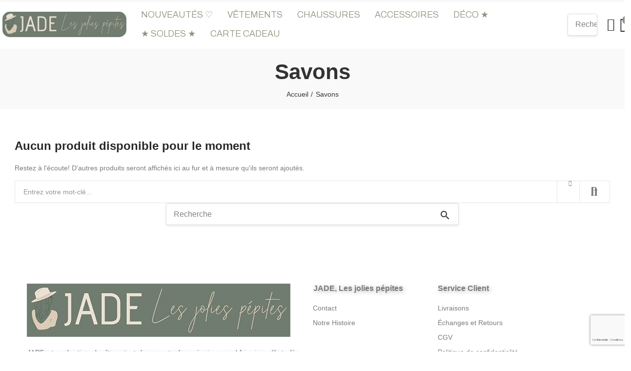

--- FILE ---
content_type: text/html; charset=utf-8
request_url: https://www.jade-lesjoliespepites.fr/41-savons
body_size: 16791
content:
<!doctype html>
	<html lang="fr-FR">
		<head>
			
				
  <meta charset="utf-8">


  <meta http-equiv="x-ua-compatible" content="ie=edge">



  <title>Savons</title>
  
    
  
  <meta name="description" content="">
  <meta name="keywords" content="">
        <link rel="canonical" href="https://www.jade-lesjoliespepites.fr/41-savons">
    
        
  
    <script type="application/ld+json">
  {
    "@context": "https://schema.org",
    "@type": "Organization",
    "name" : "JADE LES JOLIES PEPITES",
    "url" : "https://www.jade-lesjoliespepites.fr/",
          "logo": {
        "@type": "ImageObject",
        "url":"https://www.jade-lesjoliespepites.fr/img/logo-1652700859.jpg"
      }
      }
</script>

<script type="application/ld+json">
  {
    "@context": "https://schema.org",
    "@type": "WebPage",
    "isPartOf": {
      "@type": "WebSite",
      "url":  "https://www.jade-lesjoliespepites.fr/",
      "name": "JADE LES JOLIES PEPITES"
    },
    "name": "Savons",
    "url":  "https://www.jade-lesjoliespepites.fr/41-savons"
  }
</script>


  
  
  

  <script type="application/ld+json">
  {
    "@context": "https://schema.org",
    "@type": "ItemList",
    "itemListElement": [
        ]
  }
</script>


  
  
    
  

  
    <meta property="og:title" content="Savons" />
    <meta property="og:description" content="" />
    <meta property="og:url" content="https://www.jade-lesjoliespepites.fr/41-savons" />
    <meta property="og:site_name" content="JADE LES JOLIES PEPITES" />
    <meta property="og:type" content="website" />    



  <meta name="viewport" content="width=device-width, initial-scale=1.0, user-scalable=0" />



  <link rel="icon" type="image/vnd.microsoft.icon" href="https://www.jade-lesjoliespepites.fr/img/favicon.ico?1710173252">
  <link rel="shortcut icon" type="image/x-icon" href="https://www.jade-lesjoliespepites.fr/img/favicon.ico?1710173252">


    <link rel="stylesheet" href="https://www.jade-lesjoliespepites.fr/themes/_libraries/font-awesome/css/font-awesome.min.css" type="text/css" media="all">
  <link rel="stylesheet" href="https://www.jade-lesjoliespepites.fr/modules/axoncreator/assets/lib/line-awesome/line-awesome.min.css" type="text/css" media="all">
  <link rel="stylesheet" href="https://www.jade-lesjoliespepites.fr/modules/nrtthemecustomizer/views/fonts/AvenirBook/AvenirBook-normal.css" type="text/css" media="all">
  <link rel="stylesheet" href="https://www.jade-lesjoliespepites.fr/modules/nrtthemecustomizer/views/fonts/AvenirBlack/AvenirBlack-normal.css" type="text/css" media="all">
  <link rel="stylesheet" href="https://www.jade-lesjoliespepites.fr/modules/axoncreator/assets/lib/eicons/css/elementor-icons.min.css" type="text/css" media="all">
  <link rel="stylesheet" href="https://www.jade-lesjoliespepites.fr/modules/axoncreator/assets/lib/font-awesome/css/font-awesome.min.css" type="text/css" media="all">
  <link rel="stylesheet" href="https://www.jade-lesjoliespepites.fr/modules/axoncreator/assets/lib/font-awesome/css/fontawesome.min.css" type="text/css" media="all">
  <link rel="stylesheet" href="https://www.jade-lesjoliespepites.fr/modules/axoncreator/assets/lib/font-awesome/css/regular.min.css" type="text/css" media="all">
  <link rel="stylesheet" href="https://www.jade-lesjoliespepites.fr/modules/axoncreator/assets/lib/font-awesome/css/solid.min.css" type="text/css" media="all">
  <link rel="stylesheet" href="https://www.jade-lesjoliespepites.fr/modules/axoncreator/assets/lib/font-awesome/css/brands.min.css" type="text/css" media="all">
  <link rel="stylesheet" href="https://www.jade-lesjoliespepites.fr/modules/axoncreator/assets/lib/pe-icon/Pe-icon-7-stroke.min.css" type="text/css" media="all">
  <link rel="stylesheet" href="https://www.jade-lesjoliespepites.fr/themes/akira/assets/css/theme.css" type="text/css" media="all">
  <link rel="stylesheet" href="https://www.jade-lesjoliespepites.fr/themes/akira/assets/mod_js/swiper/swiper.css" type="text/css" media="all">
  <link rel="stylesheet" href="https://www.jade-lesjoliespepites.fr/themes/akira/assets/mod_js/photoswipe/photoswipe.min.css" type="text/css" media="all">
  <link rel="stylesheet" href="https://www.jade-lesjoliespepites.fr/themes/akira/assets/mod_js/photoswipe/default-skin/default-skin.min.css" type="text/css" media="all">
  <link rel="stylesheet" href="https://www.jade-lesjoliespepites.fr/modules/boxtalconnect/views/css/maplibre-gl.css" type="text/css" media="all">
  <link rel="stylesheet" href="https://www.jade-lesjoliespepites.fr/modules/boxtalconnect/views/css/parcel-point.css" type="text/css" media="all">
  <link rel="stylesheet" href="https://www.jade-lesjoliespepites.fr/modules/ets_abandonedcart/views/css/countdown.css" type="text/css" media="all">
  <link rel="stylesheet" href="https://www.jade-lesjoliespepites.fr/modules/ets_abandonedcart/views/css/abancart.css" type="text/css" media="all">
  <link rel="stylesheet" href="https://www.jade-lesjoliespepites.fr/modules/ehtgrid/views/css/ehtgrid.css" type="text/css" media="all">
  <link rel="stylesheet" href="https://www.jade-lesjoliespepites.fr/modules/hioutofstocknotification/views/css/front.css" type="text/css" media="all">
  <link rel="stylesheet" href="https://www.jade-lesjoliespepites.fr/modules/hioutofstocknotification/views/css/custom.css" type="text/css" media="all">
  <link rel="stylesheet" href="https://www.jade-lesjoliespepites.fr/modules/advancedemailguard/views/css/front.css" type="text/css" media="all">
  <link rel="stylesheet" href="https://www.jade-lesjoliespepites.fr/modules/ehtrecherche/views/css/ehtsearch.css" type="text/css" media="all">
  <link rel="stylesheet" href="https://www.jade-lesjoliespepites.fr/js/jquery/ui/themes/base/minified/jquery-ui.min.css" type="text/css" media="all">
  <link rel="stylesheet" href="https://www.jade-lesjoliespepites.fr/js/jquery/ui/themes/base/minified/jquery.ui.theme.min.css" type="text/css" media="all">
  <link rel="stylesheet" href="https://www.jade-lesjoliespepites.fr/modules/boxtalconnect/views/css/maplibre-gl.css" type="text/css" media="all">
  <link rel="stylesheet" href="https://www.jade-lesjoliespepites.fr/modules/boxtalconnect/views/css/parcel-point.css" type="text/css" media="all">
  <link rel="stylesheet" href="https://www.jade-lesjoliespepites.fr/js/jquery/plugins/fancybox/jquery.fancybox.css" type="text/css" media="all">
  <link rel="stylesheet" href="https://www.jade-lesjoliespepites.fr/modules/axoncreator/assets/lib/animations/animations.min.css" type="text/css" media="all">
  <link rel="stylesheet" href="https://www.jade-lesjoliespepites.fr/modules/axoncreator/assets/lib/flatpickr/flatpickr.min.css" type="text/css" media="all">
  <link rel="stylesheet" href="https://www.jade-lesjoliespepites.fr/modules/axoncreator/assets/css/frontend.min.css" type="text/css" media="all">
  <link rel="stylesheet" href="https://www.jade-lesjoliespepites.fr/modules/axoncreator/assets/widgets/css/axps-widgets.min.css" type="text/css" media="all">
  <link rel="stylesheet" href="https://www.jade-lesjoliespepites.fr/modules/nrtsearchbar/views/css/front.css" type="text/css" media="all">
  <link rel="stylesheet" href="https://www.jade-lesjoliespepites.fr/js/jquery/ui/themes/base/jquery.ui.core.css" type="text/css" media="all">
  <link rel="stylesheet" href="https://www.jade-lesjoliespepites.fr/modules/pm_advancedsearch4/views/css/pm_advancedsearch4-17.css" type="text/css" media="all">
  <link rel="stylesheet" href="https://www.jade-lesjoliespepites.fr/modules/pm_advancedsearch4/views/css/pm_advancedsearch4_dynamic.css" type="text/css" media="all">
  <link rel="stylesheet" href="https://www.jade-lesjoliespepites.fr/modules/pm_advancedsearch4/views/css/selectize/selectize.css" type="text/css" media="all">
  <link rel="stylesheet" href="https://www.jade-lesjoliespepites.fr/themes/akira/assets/mod_css/global.css" type="text/css" media="all">
  <link rel="stylesheet" href="https://www.jade-lesjoliespepites.fr/themes/akira/assets/mod_css/types-product.css" type="text/css" media="all">
  <link rel="stylesheet" href="https://www.jade-lesjoliespepites.fr/themes/akira/assets/mod_css/types-blog.css" type="text/css" media="all">
  <link rel="stylesheet" href="https://www.jade-lesjoliespepites.fr/themes/akira/assets/mod_css/types-category.css" type="text/css" media="all">
  <link rel="stylesheet" href="https://www.jade-lesjoliespepites.fr/themes/akira/assets/mod_css/types-brand.css" type="text/css" media="all">
  <link rel="stylesheet" href="https://www.jade-lesjoliespepites.fr/themes/akira/assets/mod_css/types-instagram.css" type="text/css" media="all">
  <link rel="stylesheet" href="https://www.jade-lesjoliespepites.fr/modules/nrtthemecustomizer/views/css/front/images.css" type="text/css" media="all">
  <link rel="stylesheet" href="https://www.jade-lesjoliespepites.fr/modules/nrtmegamenu/views/css/front.css" type="text/css" media="all">
  <link rel="stylesheet" href="https://www.jade-lesjoliespepites.fr/modules/nrtthemecustomizer/views/css/front/custom_s_1.css" type="text/css" media="all">
  <link rel="stylesheet" href="https://www.jade-lesjoliespepites.fr/themes/akira/assets/css/custom.css" type="text/css" media="all">




            <meta property="og:url" content="https://www.jade-lesjoliespepites.fr/41-savons" />
      <meta property="og:title" content="Savons" />
      <meta property="og:description" content="" />
      <meta property="og:image" content="" />
      <meta property="og:type" content="article" />
                      <meta name="twitter:title" content="Savons">
      <meta name="twitter:description" content="">
      <meta name="twitter:image" content="">
      <meta name="twitter:card" content="summary_large_image">
                                                            
  <script type='application/ld+json' class='ets-seo-schema-graph--main'>
    {"@context":"https://schema.org","@graph":[{"@type":"WebSite","@id":"https://www.jade-lesjoliespepites.fr/#website","url":"https://www.jade-lesjoliespepites.fr/","name":"JADE LES JOLIES PEPITES","potentialAction":{"@type":"SearchAction","target":"https://www.jade-lesjoliespepites.fr/search?s={search_term_string}","query-input":"required name=search_term_string"}}]}
</script>
<script>
    var pluginData = pluginData ? pluginData : { };
    pluginData['bx'] = pluginData['bx'] ? pluginData['bx'] : { };
    pluginData['bx'].translation = {
        error: {
                carrierNotFound: "Impossible de trouver le transporteur",
                couldNotSelectPoint: "Erreur lors de la sélection du transporteur"
        },
        text: {
                chooseParcelPoint: "Choisir ce point de retrait",
                closeMap: "Fermer la carte",
                closedLabel: "Fermé      ",
        },
        distance: "à %s km",
    }
    pluginData['bx'].mapLogoImageUrl = "https://resource.boxtal.com/images/boxtal-maps.svg";
    pluginData['bx'].mapLogoHrefUrl = "https://www.boxtal.com";
    pluginData['bx'].ajaxUrl = "https://www.jade-lesjoliespepites.fr/module/boxtalconnect/ajax";
    pluginData['bx'].token = "63ab50ca1b7e7f56a3f27d5285cbf5e3";
</script>
<style>
        :root {
            --ehtgrid-btn-bg: #90917d;
            --ehtgrid-btn-text: #ffffff;
            --ehtgrid-stock-in: #4cbb6c;
            --ehtgrid-stock-last: #ff9800;
            --ehtgrid-discount: #6D071A;

            --ehtgrid-margin-stock: 10px;
            --ehtgrid-padding-stock: 3px 8px;

            --ehtgrid-margin-last: 10px;
            --ehtgrid-padding-last: 3px 8px;

            --ehtgrid-margin-oos: 10px;
            --ehtgrid-padding-oos: 3px 8px;

            --ehtgrid-margin-discount: 15px;
            --ehtgrid-padding-discount: 7px 7px;
        }
        </style><style id="elementor-global">.elementor-widget-call-to-action .elementor-ribbon-inner{background-color:#61ce70;}.elementor-widget-axps-image .widget-image-caption{font-family:"AvenirBook";font-weight:100;}.elementor-widget-axps-testimonial .elementor-testimonial-content{color:#7a7a7a;font-family:"AvenirBook";font-weight:100;}.elementor-widget-axps-testimonial .elementor-testimonial-name{color:#90917d;font-family:"AvenirBook";font-weight:100;}.elementor-widget-axps-testimonial .elementor-testimonial-job{color:#54595f;font-family:"AvenirBook";font-weight:100;}.elementor-widget-axps-contact .elementor-button{background-color:#61ce70;}.elementor-widget-axps-subscription button{background-color:#61ce70;}.elementor-widget-heading.elementor-widget-heading .elementor-heading-title{color:#90917d;}.elementor-widget-heading .elementor-heading-title{font-family:"AvenirBook";font-weight:100;}.elementor-widget-image .widget-image-caption{color:#7a7a7a;font-family:"AvenirBook";font-weight:100;}.elementor-widget-text-editor{color:#7a7a7a;}.elementor-widget-text-editor a, .elementor-widget-text-editor p{color:inherit;}.elementor-widget-text-editor, .elementor-widget-text-editor a, .elementor-widget-text-editor p{font-family:"AvenirBook";font-weight:100;}.elementor-widget-text-editor.elementor-drop-cap-view-stacked .elementor-drop-cap{background-color:#90917d;}.elementor-widget-text-editor.elementor-drop-cap-view-framed .elementor-drop-cap, .elementor-widget-text-editor.elementor-drop-cap-view-default .elementor-drop-cap{color:#90917d;border-color:#90917d;}.elementor-widget-button a.elementor-button, .elementor-widget-button .elementor-button{font-family:"AvenirBook";font-weight:100;background-color:#61ce70;}.elementor-widget-divider .elementor-divider-separator{border-top-color:#7a7a7a;}.elementor-widget-image-box .elementor-image-box-content .elementor-image-box-title{color:#90917d;font-family:"AvenirBook";font-weight:100;}.elementor-widget-image-box .elementor-image-box-content .elementor-image-box-description{color:#7a7a7a;font-family:"AvenirBook";font-weight:100;}.elementor-widget-icon.elementor-view-stacked .elementor-icon{background-color:#90917d;}.elementor-widget-icon.elementor-view-framed .elementor-icon, .elementor-widget-icon.elementor-view-default .elementor-icon{color:#90917d;border-color:#90917d;}.elementor-widget-icon.elementor-view-framed .elementor-icon, .elementor-widget-icon.elementor-view-default .elementor-icon svg{fill:#90917d;color:#90917d;}.elementor-widget-icon-box.elementor-view-stacked .elementor-icon{background-color:#90917d;}.elementor-widget-icon-box.elementor-view-framed .elementor-icon, .elementor-widget-icon-box.elementor-view-default .elementor-icon{fill:#90917d;color:#90917d;border-color:#90917d;}.elementor-widget-icon-box .elementor-icon-box-content .elementor-icon-box-title{color:#90917d;font-family:"AvenirBook";font-weight:100;}.elementor-widget-icon-box .elementor-icon-box-content .elementor-icon-box-description{color:#7a7a7a;font-family:"AvenirBook";font-weight:100;}.elementor-widget-star-rating .elementor-star-rating__title{color:#7a7a7a;font-family:"AvenirBook";font-weight:100;}.elementor-widget-icon-list .elementor-icon-list-item:not(:last-child):after{border-color:#7a7a7a;}.elementor-widget-icon-list .elementor-icon-list-icon i{color:#90917d;}.elementor-widget-icon-list .elementor-icon-list-icon svg{fill:#90917d;color:#90917d;}.elementor-widget-icon-list .elementor-icon-list-text{color:#54595f;}.elementor-widget-icon-list .elementor-icon-list-item{font-family:"AvenirBook";font-weight:100;}.elementor-widget-counter .elementor-counter-number-wrapper{color:#90917d;font-family:"AvenirBook";font-weight:100;}.elementor-widget-counter .elementor-counter-title{color:#54595f;font-family:"AvenirBook";font-weight:100;}.elementor-widget-progress .elementor-progress-wrapper .elementor-progress-bar{background-color:#90917d;}.elementor-widget-progress .elementor-title{color:#90917d;font-family:"AvenirBook";font-weight:100;}.elementor-widget-testimonial .elementor-testimonial-content{color:#7a7a7a;font-family:"AvenirBook";font-weight:100;}.elementor-widget-testimonial .elementor-testimonial-name{color:#90917d;font-family:"AvenirBook";font-weight:100;}.elementor-widget-testimonial .elementor-testimonial-job{color:#54595f;font-family:"AvenirBook";font-weight:100;}.elementor-widget-tabs .elementor-tab-title{color:#90917d;font-family:"AvenirBook";font-weight:100;}.elementor-widget-tabs .elementor-tab-title.elementor-active{color:#61ce70;}.elementor-widget-tabs .elementor-tab-content{color:#7a7a7a;font-family:"AvenirBook";font-weight:100;}.elementor-widget-accordion .elementor-accordion .elementor-tab-title{color:#90917d;font-family:"AvenirBook";font-weight:100;}.elementor-widget-accordion .elementor-accordion .elementor-tab-title.elementor-active{color:#61ce70;}.elementor-widget-accordion .elementor-accordion .elementor-tab-content{color:#7a7a7a;font-family:"AvenirBook";font-weight:100;}.elementor-widget-toggle .elementor-toggle .elementor-tab-title{color:#90917d;font-family:"AvenirBook";font-weight:100;}.elementor-widget-toggle .elementor-toggle .elementor-tab-title.elementor-active{color:#61ce70;}.elementor-widget-toggle .elementor-toggle .elementor-tab-content{color:#7a7a7a;font-family:"AvenirBook";font-weight:100;}.elementor-widget-alert .elementor-alert-title{font-family:"AvenirBook";font-weight:100;}.elementor-widget-alert .elementor-alert-description{font-family:"AvenirBook";font-weight:100;}</style><style id="elementor-post-2">.elementor-2 .elementor-element.elementor-element-zwfzrge > .elementor-container{min-height:100px;}.elementor-2 .elementor-element.elementor-element-zwfzrge > .elementor-container > .elementor-row > .elementor-column > .elementor-column-wrap > .elementor-widget-wrap{align-content:center;align-items:center;}.elementor-2 .elementor-element.elementor-element-zwfzrge{border-style:solid;border-width:0px 0px 1px 0px;border-color:#f5f5f5;transition:background 0.3s, border 0.3s, border-radius 0.3s, box-shadow 0.3s;padding:0px 5px 0px 5px;}.elementor-2 .elementor-element.elementor-element-zwfzrge > .elementor-background-overlay{transition:background 0.3s, border-radius 0.3s, opacity 0.3s;}.elementor-2 .elementor-element.elementor-element-afe74c3 > .elementor-element-populated{padding:0px 0px 0px 0px;}.elementor-2 .elementor-element.elementor-element-v4pwctr{text-align:left;}.elementor-2 .elementor-element.elementor-element-v4pwctr .elementor-image img{max-width:100%;opacity:1;border-radius:15px 15px 15px 15px;}.elementor-2 .elementor-element.elementor-element-3nfnng0 > .elementor-element-populated{text-align:center;padding:0px 15px 0px 15px;}.elementor-2 .elementor-element.elementor-element-ocvyt2t .menu-horizontal .item-level-0 > a, .elementor-2 .elementor-element.elementor-element-ocvyt2t .menu-vertical .item-level-0 > a{font-family:"Archivo";font-size:18px;font-weight:300;text-transform:none;line-height:0.2em;letter-spacing:0px;padding:18px 5px 18px 5px;}.elementor-2 .elementor-element.elementor-element-ocvyt2t .menu-horizontal .item-level-0{margin:0px 10px 0px 10px;}.elementor-2 .elementor-element.elementor-element-8cl1h31.elementor-column .elementor-column-wrap{align-items:center;}.elementor-2 .elementor-element.elementor-element-8cl1h31.elementor-column > .elementor-column-wrap > .elementor-widget-wrap{align-content:center;justify-content:flex-end;}.elementor-2 .elementor-element.elementor-element-8cl1h31 > .elementor-column-wrap > .elementor-widget-wrap > .elementor-widget:not(.elementor-widget__width-auto):not(.elementor-widget__width-initial):not(:last-child):not(.elementor-absolute){margin-bottom:0px;}.elementor-2 .elementor-element.elementor-element-8cl1h31 > .elementor-element-populated{text-align:right;margin:0px 0px 0px 0px;padding:0px 0px 0px 0px;}.elementor-2 .elementor-element.elementor-element-dadbc6e > .elementor-widget-container{padding:0px 0px 0px 0px;border-style:solid;border-width:0px 0px 0px 0px;border-color:#c9c9c9;border-radius:0px 0px 0px 0px;}.elementor-2 .elementor-element.elementor-element-16bc27e.elementor-column .elementor-column-wrap{align-items:center;}.elementor-2 .elementor-element.elementor-element-16bc27e.elementor-column > .elementor-column-wrap > .elementor-widget-wrap{align-content:center;justify-content:flex-end;}.elementor-2 .elementor-element.elementor-element-16bc27e > .elementor-column-wrap > .elementor-widget-wrap > .elementor-widget:not(.elementor-widget__width-auto):not(.elementor-widget__width-initial):not(:last-child):not(.elementor-absolute){margin-bottom:0px;}.elementor-2 .elementor-element.elementor-element-16bc27e > .elementor-element-populated{text-align:right;margin:0px 0px 0px 0px;padding:0px 0px 0px 0px;}.elementor-2 .elementor-element.elementor-element-0bfe687 .btn-canvas i{font-size:26px;}.elementor-2 .elementor-element.elementor-element-0bfe687 .btn-canvas svg{width:26px;height:26px;}.elementor-2 .elementor-element.elementor-element-0bfe687 .btn-canvas:hover{fill:#90917d;color:#90917d;}.elementor-2 .elementor-element.elementor-element-0bfe687 .btn-canvas{padding:10px 0px 10px 0px;}.elementor-2 .elementor-element.elementor-element-0bfe687 > .elementor-widget-container{margin:0px 0px 0px 20px;}.elementor-2 .elementor-element.elementor-element-0bfe687{width:100%;max-width:100%;}.elementor-2 .elementor-element.elementor-element-d711a4f.elementor-column .elementor-column-wrap{align-items:center;}.elementor-2 .elementor-element.elementor-element-d711a4f.elementor-column > .elementor-column-wrap > .elementor-widget-wrap{align-content:center;justify-content:flex-end;}.elementor-2 .elementor-element.elementor-element-d711a4f > .elementor-column-wrap > .elementor-widget-wrap > .elementor-widget:not(.elementor-widget__width-auto):not(.elementor-widget__width-initial):not(:last-child):not(.elementor-absolute){margin-bottom:0px;}.elementor-2 .elementor-element.elementor-element-d711a4f > .elementor-element-populated{text-align:right;margin:0px 0px 0px 0px;padding:0px 0px 0px 0px;}.elementor-2 .elementor-element.elementor-element-419dac6 .btn-canvas i{font-size:30px;}.elementor-2 .elementor-element.elementor-element-419dac6 .btn-canvas svg{width:30px;height:30px;}.elementor-2 .elementor-element.elementor-element-419dac6 .btn-canvas .cart-nbr{top:-3px;right:-5px;min-width:18px;line-height:18px;font-size:11px;background-color:#90917d;}.elementor-2 .elementor-element.elementor-element-419dac6 .btn-canvas:hover{fill:#90917d;color:#90917d;}.elementor-2 .elementor-element.elementor-element-419dac6 .btn-canvas{padding:10px 0px 10px 0px;}.elementor-2 .elementor-element.elementor-element-419dac6 > .elementor-widget-container{margin:0px 0px 0px 20px;}.elementor-2 .elementor-element.elementor-element-bc59b3d > .elementor-element-populated{margin:0px 0px 0px 0px;}.elementor-2 .elementor-element.elementor-element-e169e4f{text-align:center;}.elementor-2 .elementor-element.elementor-element-e169e4f .elementor-image img{width:50%;max-width:100%;opacity:1;border-radius:0px 0px 0px 0px;}.elementor-2 .elementor-element.elementor-element-cf32be0 .btn-canvas i{font-size:35px;}.elementor-2 .elementor-element.elementor-element-cf32be0 .btn-canvas{padding:10px 0px 12px 0px;}.elementor-2 .elementor-element.elementor-element-cf32be0 > .elementor-widget-container{margin:0px 20px 0px 0px;}.elementor-2 .elementor-element.elementor-element-cf32be0{width:auto;max-width:auto;}.elementor-2 .elementor-element.elementor-element-fc1c9e1 .btn-canvas i{font-size:30px;}.elementor-2 .elementor-element.elementor-element-fc1c9e1 .btn-canvas svg{width:30px;height:30px;}.elementor-2 .elementor-element.elementor-element-fc1c9e1 .btn-canvas .cart-nbr{top:-3px;right:-5px;min-width:18px;line-height:18px;font-size:11px;background-color:#90917d;}.elementor-2 .elementor-element.elementor-element-fc1c9e1 .btn-canvas:hover{fill:#90917d;color:#90917d;}.elementor-2 .elementor-element.elementor-element-fc1c9e1 .btn-canvas{padding:10px 0px 10px 0px;}.elementor-2 .elementor-element.elementor-element-fc1c9e1 > .elementor-widget-container{margin:0px 0px 0px 20px;}.elementor-2 .elementor-element.elementor-element-fc1c9e1{width:auto;max-width:auto;}.elementor-2 .elementor-element.elementor-element-1f3ccc7 .btn-canvas i{font-size:26px;}.elementor-2 .elementor-element.elementor-element-1f3ccc7 .btn-canvas svg{width:26px;height:26px;}.elementor-2 .elementor-element.elementor-element-1f3ccc7 .btn-canvas:hover{fill:#90917d;color:#90917d;}.elementor-2 .elementor-element.elementor-element-1f3ccc7 .btn-canvas{padding:10px 0px 10px 0px;}.elementor-2 .elementor-element.elementor-element-1f3ccc7 > .elementor-widget-container{margin:0px 0px 0px 20px;}.elementor-2 .elementor-element.elementor-element-1f3ccc7{width:auto;max-width:auto;}@media(min-width:768px){.elementor-2 .elementor-element.elementor-element-afe74c3{width:20%;}.elementor-2 .elementor-element.elementor-element-3nfnng0{width:71.16%;}.elementor-2 .elementor-element.elementor-element-8cl1h31{width:4.827%;}.elementor-2 .elementor-element.elementor-element-16bc27e{width:2.013%;}.elementor-2 .elementor-element.elementor-element-d711a4f{width:2.003%;}}@media(max-width:1024px){.elementor-2 .elementor-element.elementor-element-zwfzrge > .elementor-container{min-height:400px;}.elementor-2 .elementor-element.elementor-element-zwfzrge{padding:0px 10px 0px 10px;}.elementor-2 .elementor-element.elementor-element-v4pwctr{text-align:center;}.elementor-2 .elementor-element.elementor-element-3nfnng0 > .elementor-element-populated{padding:0px 10px 0px 10px;}.elementor-2 .elementor-element.elementor-element-8cl1h31 > .elementor-element-populated{padding:0px 10px 0px 10px;}.elementor-2 .elementor-element.elementor-element-16bc27e > .elementor-element-populated{padding:0px 10px 0px 10px;}.elementor-2 .elementor-element.elementor-element-d711a4f > .elementor-element-populated{padding:0px 10px 0px 10px;}.elementor-2 .elementor-element.elementor-element-e169e4f{text-align:center;}}@media(max-width:767px){.elementor-2 .elementor-element.elementor-element-zwfzrge > .elementor-container{min-height:400px;}.elementor-2 .elementor-element.elementor-element-zwfzrge{padding:0px 5px 0px 5px;}.elementor-2 .elementor-element.elementor-element-v4pwctr{text-align:center;}.elementor-2 .elementor-element.elementor-element-3nfnng0 > .elementor-element-populated{padding:0px 5px 0px 5px;}.elementor-2 .elementor-element.elementor-element-8cl1h31 > .elementor-column-wrap > .elementor-widget-wrap > .elementor-widget:not(.elementor-widget__width-auto):not(.elementor-widget__width-initial):not(:last-child):not(.elementor-absolute){margin-bottom:0px;}.elementor-2 .elementor-element.elementor-element-8cl1h31 > .elementor-element-populated{padding:0px 5px 0px 5px;}.elementor-2 .elementor-element.elementor-element-16bc27e > .elementor-column-wrap > .elementor-widget-wrap > .elementor-widget:not(.elementor-widget__width-auto):not(.elementor-widget__width-initial):not(:last-child):not(.elementor-absolute){margin-bottom:0px;}.elementor-2 .elementor-element.elementor-element-16bc27e > .elementor-element-populated{padding:0px 5px 0px 5px;}.elementor-2 .elementor-element.elementor-element-0bfe687{width:auto;max-width:auto;}.elementor-2 .elementor-element.elementor-element-d711a4f > .elementor-column-wrap > .elementor-widget-wrap > .elementor-widget:not(.elementor-widget__width-auto):not(.elementor-widget__width-initial):not(:last-child):not(.elementor-absolute){margin-bottom:0px;}.elementor-2 .elementor-element.elementor-element-d711a4f > .elementor-element-populated{padding:0px 5px 0px 5px;}.elementor-2 .elementor-element.elementor-element-419dac6{width:auto;max-width:auto;}.elementor-2 .elementor-element.elementor-element-ed2b383{margin-top:0px;margin-bottom:0px;padding:0px 0px 0px 0px;}.elementor-2 .elementor-element.elementor-element-bc59b3d{width:100%;}.elementor-2 .elementor-element.elementor-element-bc59b3d.elementor-column .elementor-column-wrap{align-items:center;}.elementor-2 .elementor-element.elementor-element-bc59b3d.elementor-column > .elementor-column-wrap > .elementor-widget-wrap{align-content:center;justify-content:center;}.elementor-2 .elementor-element.elementor-element-bc59b3d > .elementor-element-populated{margin:0px 0px 0px 0px;padding:0px 0px 0px 0px;}.elementor-2 .elementor-element.elementor-element-e169e4f{text-align:center;width:100%;max-width:100%;}.elementor-2 .elementor-element.elementor-element-e169e4f .elementor-image img{width:100%;max-width:100%;border-radius:0px 0px 0px 0px;}.elementor-2 .elementor-element.elementor-element-e169e4f > .elementor-widget-container{margin:0px 0px 0px 0px;padding:0px 0px 0px 0px;}.elementor-2 .elementor-element.elementor-element-3a7cfc1{width:17%;}.elementor-2 .elementor-element.elementor-element-cf32be0 > .elementor-widget-container{margin:0px 0px 0px 0px;}.elementor-2 .elementor-element.elementor-element-cf32be0{width:auto;max-width:auto;}.elementor-2 .elementor-element.elementor-element-88d1caa{width:56%;}.elementor-2 .elementor-element.elementor-element-3229099{width:10%;}.elementor-2 .elementor-element.elementor-element-fc1c9e1 > .elementor-widget-container{padding:0px 0px 0px 0px;}.elementor-2 .elementor-element.elementor-element-fc1c9e1{width:auto;max-width:auto;align-self:center;}.elementor-2 .elementor-element.elementor-element-179d53a{width:10%;}.elementor-2 .elementor-element.elementor-element-1f3ccc7 > .elementor-widget-container{padding:0px 0px 0px 0px;}.elementor-2 .elementor-element.elementor-element-1f3ccc7{width:auto;max-width:auto;align-self:center;}}</style><link rel="stylesheet" href="https://fonts.googleapis.com/css?family=Archivo:100,100italic,200,200italic,300,300italic,400,400italic,500,500italic,600,600italic,700,700italic,800,800italic,900,900italic" type="text/css" media="all"><style id="elementor-post-3">.elementor-3 .elementor-element.elementor-element-nzi3bup > .elementor-container{max-width:1200px;min-height:110px;}.elementor-3 .elementor-element.elementor-element-nzi3bup > .elementor-container > .elementor-row > .elementor-column > .elementor-column-wrap > .elementor-widget-wrap{align-content:center;align-items:center;}.elementor-3 .elementor-element.elementor-element-nzi3bup:not(.elementor-motion-effects-element-type-background), .elementor-3 .elementor-element.elementor-element-nzi3bup > .elementor-motion-effects-container > .elementor-motion-effects-layer{background-color:#f9f9f9;}.elementor-3 .elementor-element.elementor-element-nzi3bup{transition:background 0.3s, border 0.3s, border-radius 0.3s, box-shadow 0.3s;padding:15px 15px 15px 15px;}.elementor-3 .elementor-element.elementor-element-nzi3bup > .elementor-background-overlay{transition:background 0.3s, border-radius 0.3s, opacity 0.3s;}.elementor-3 .elementor-element.elementor-element-cbvfd1y > .elementor-element-populated{padding:15px 15px 15px 15px;}.elementor-3 .elementor-element.elementor-element-943fi7m.elementor-view-stacked .elementor-icon{background-color:#333333;}.elementor-3 .elementor-element.elementor-element-943fi7m.elementor-view-framed .elementor-icon, .elementor-3 .elementor-element.elementor-element-943fi7m.elementor-view-default .elementor-icon{fill:#333333;color:#333333;border-color:#333333;}.elementor-3 .elementor-element.elementor-element-943fi7m.elementor-position-right .elementor-icon-box-icon{margin-left:20px;}.elementor-3 .elementor-element.elementor-element-943fi7m.elementor-position-left .elementor-icon-box-icon{margin-right:20px;}.elementor-3 .elementor-element.elementor-element-943fi7m.elementor-position-top .elementor-icon-box-icon{margin-bottom:20px;}.elementor-3 .elementor-element.elementor-element-943fi7m .elementor-icon{font-size:34px;}.elementor-3 .elementor-element.elementor-element-943fi7m .elementor-icon i{transform:rotate(0deg);}.elementor-3 .elementor-element.elementor-element-943fi7m .elementor-icon-box-title{margin-bottom:5px;}.elementor-3 .elementor-element.elementor-element-943fi7m .elementor-icon-box-content .elementor-icon-box-title{color:#333333;font-size:16px;font-weight:600;line-height:16px;}.elementor-3 .elementor-element.elementor-element-943fi7m .elementor-icon-box-content .elementor-icon-box-description{color:#777777;font-size:14px;line-height:14px;}.elementor-3 .elementor-element.elementor-element-qlbs60a > .elementor-element-populated{padding:15px 15px 15px 15px;}.elementor-3 .elementor-element.elementor-element-do1dtpr.elementor-view-stacked .elementor-icon{background-color:#333333;}.elementor-3 .elementor-element.elementor-element-do1dtpr.elementor-view-framed .elementor-icon, .elementor-3 .elementor-element.elementor-element-do1dtpr.elementor-view-default .elementor-icon{fill:#333333;color:#333333;border-color:#333333;}.elementor-3 .elementor-element.elementor-element-do1dtpr.elementor-position-right .elementor-icon-box-icon{margin-left:20px;}.elementor-3 .elementor-element.elementor-element-do1dtpr.elementor-position-left .elementor-icon-box-icon{margin-right:20px;}.elementor-3 .elementor-element.elementor-element-do1dtpr.elementor-position-top .elementor-icon-box-icon{margin-bottom:20px;}.elementor-3 .elementor-element.elementor-element-do1dtpr .elementor-icon{font-size:34px;}.elementor-3 .elementor-element.elementor-element-do1dtpr .elementor-icon i{transform:rotate(0deg);}.elementor-3 .elementor-element.elementor-element-do1dtpr .elementor-icon-box-title{margin-bottom:5px;}.elementor-3 .elementor-element.elementor-element-do1dtpr .elementor-icon-box-content .elementor-icon-box-title{color:#333333;font-size:16px;font-weight:600;line-height:16px;}.elementor-3 .elementor-element.elementor-element-do1dtpr .elementor-icon-box-content .elementor-icon-box-description{color:#777777;font-size:14px;line-height:14px;}.elementor-3 .elementor-element.elementor-element-tbxh3h1 > .elementor-element-populated{padding:15px 15px 15px 15px;}.elementor-3 .elementor-element.elementor-element-cf78vbp.elementor-view-stacked .elementor-icon{background-color:#333333;}.elementor-3 .elementor-element.elementor-element-cf78vbp.elementor-view-framed .elementor-icon, .elementor-3 .elementor-element.elementor-element-cf78vbp.elementor-view-default .elementor-icon{fill:#333333;color:#333333;border-color:#333333;}.elementor-3 .elementor-element.elementor-element-cf78vbp.elementor-position-right .elementor-icon-box-icon{margin-left:20px;}.elementor-3 .elementor-element.elementor-element-cf78vbp.elementor-position-left .elementor-icon-box-icon{margin-right:20px;}.elementor-3 .elementor-element.elementor-element-cf78vbp.elementor-position-top .elementor-icon-box-icon{margin-bottom:20px;}.elementor-3 .elementor-element.elementor-element-cf78vbp .elementor-icon{font-size:34px;}.elementor-3 .elementor-element.elementor-element-cf78vbp .elementor-icon i{transform:rotate(0deg);}.elementor-3 .elementor-element.elementor-element-cf78vbp .elementor-icon-box-title{margin-bottom:5px;}.elementor-3 .elementor-element.elementor-element-cf78vbp .elementor-icon-box-content .elementor-icon-box-title{color:#333333;font-size:16px;font-weight:600;line-height:16px;}.elementor-3 .elementor-element.elementor-element-cf78vbp .elementor-icon-box-content .elementor-icon-box-description{color:#777777;font-size:14px;line-height:14px;}.elementor-3 .elementor-element.elementor-element-pmvyffr > .elementor-element-populated{padding:15px 15px 15px 15px;}.elementor-3 .elementor-element.elementor-element-fjlgvzi.elementor-view-stacked .elementor-icon{background-color:#333333;}.elementor-3 .elementor-element.elementor-element-fjlgvzi.elementor-view-framed .elementor-icon, .elementor-3 .elementor-element.elementor-element-fjlgvzi.elementor-view-default .elementor-icon{fill:#333333;color:#333333;border-color:#333333;}.elementor-3 .elementor-element.elementor-element-fjlgvzi.elementor-position-right .elementor-icon-box-icon{margin-left:20px;}.elementor-3 .elementor-element.elementor-element-fjlgvzi.elementor-position-left .elementor-icon-box-icon{margin-right:20px;}.elementor-3 .elementor-element.elementor-element-fjlgvzi.elementor-position-top .elementor-icon-box-icon{margin-bottom:20px;}.elementor-3 .elementor-element.elementor-element-fjlgvzi .elementor-icon{font-size:34px;}.elementor-3 .elementor-element.elementor-element-fjlgvzi .elementor-icon i{transform:rotate(0deg);}.elementor-3 .elementor-element.elementor-element-fjlgvzi .elementor-icon-box-title{margin-bottom:5px;}.elementor-3 .elementor-element.elementor-element-fjlgvzi .elementor-icon-box-content .elementor-icon-box-title{color:#333333;font-size:16px;font-weight:600;line-height:16px;}.elementor-3 .elementor-element.elementor-element-fjlgvzi .elementor-icon-box-content .elementor-icon-box-description{color:#777777;font-size:14px;line-height:14px;}.elementor-3 .elementor-element.elementor-element-jtb6oq8 > .elementor-container{max-width:1200px;}.elementor-3 .elementor-element.elementor-element-jtb6oq8:not(.elementor-motion-effects-element-type-background), .elementor-3 .elementor-element.elementor-element-jtb6oq8 > .elementor-motion-effects-container > .elementor-motion-effects-layer{background-color:#ffffff;}.elementor-3 .elementor-element.elementor-element-jtb6oq8{transition:background 0.3s, border 0.3s, border-radius 0.3s, box-shadow 0.3s;padding:40px 15px 0px 15px;}.elementor-3 .elementor-element.elementor-element-jtb6oq8 > .elementor-background-overlay{transition:background 0.3s, border-radius 0.3s, opacity 0.3s;}.elementor-3 .elementor-element.elementor-element-k506f8r > .elementor-element-populated{padding:0px 15px 0px 15px;}.elementor-3 .elementor-element.elementor-element-ne6m0um{text-align:left;}.elementor-3 .elementor-element.elementor-element-ne6m0um .elementor-image img{max-width:100%;opacity:1;}.elementor-3 .elementor-element.elementor-element-p4axpp9{text-align:center;}.elementor-3 .elementor-element.elementor-element-p4axpp9.elementor-widget-heading .elementor-heading-title{color:#7a7a7a;}.elementor-3 .elementor-element.elementor-element-p4axpp9 .elementor-heading-title{font-size:14px;line-height:26px;text-shadow:2px 2px 10px rgba(0,0,0,0.3);}.elementor-3 .elementor-element.elementor-element-p4axpp9 > .elementor-widget-container{margin:0px 0px 15px 0px;}.elementor-3 .elementor-element.elementor-element-eaz0mzs > .elementor-element-populated{padding:0px 15px 0px 15px;}body:not(.rtl) .elementor-3 .elementor-element.elementor-element-rypbhmr .linklist-toggle span{margin-left:1px;}body.rtl .elementor-3 .elementor-element.elementor-element-rypbhmr .linklist-toggle span{margin-right:1px;}.elementor-3 .elementor-element.elementor-element-rypbhmr .linklist-toggle{text-shadow:2px 2px 10px rgba(0,0,0,0.3);margin-bottom:15px;}.elementor-3 .elementor-element.elementor-element-rypbhmr .linklist-toggle, .elementor-3 .elementor-element.elementor-element-rypbhmr .linklist-toggle a{fill:#7a7a7a;color:#7a7a7a;}.elementor-3 .elementor-element.elementor-element-rypbhmr .linklist-menu > a{fill:#7a7a7a;color:#7a7a7a;padding:6px 0px 6px 0px;}.elementor-3 .elementor-element.elementor-element-jw9gkio > .elementor-element-populated{padding:0px 15px 0px 15px;}.elementor-3 .elementor-element.elementor-element-3766wr0 .linklist-toggle{text-shadow:2px 2px 10px rgba(0,0,0,0.3);margin-bottom:15px;}.elementor-3 .elementor-element.elementor-element-3766wr0 .linklist-toggle, .elementor-3 .elementor-element.elementor-element-3766wr0 .linklist-toggle a{fill:#7a7a7a;color:#7a7a7a;}.elementor-3 .elementor-element.elementor-element-3766wr0 .linklist-menu > a{fill:#7a7a7a;color:#7a7a7a;padding:6px 0px 6px 0px;}.elementor-3 .elementor-element.elementor-element-ahkfk06 > .elementor-container{max-width:1200px;}.elementor-3 .elementor-element.elementor-element-ahkfk06:not(.elementor-motion-effects-element-type-background), .elementor-3 .elementor-element.elementor-element-ahkfk06 > .elementor-motion-effects-container > .elementor-motion-effects-layer{background-color:#ffffff;}.elementor-3 .elementor-element.elementor-element-ahkfk06{transition:background 0.3s, border 0.3s, border-radius 0.3s, box-shadow 0.3s;margin-top:15px;margin-bottom:0px;padding:0px 15px 0px 15px;}.elementor-3 .elementor-element.elementor-element-ahkfk06 > .elementor-background-overlay{transition:background 0.3s, border-radius 0.3s, opacity 0.3s;}.elementor-3 .elementor-element.elementor-element-gq2ufw3 > .elementor-element-populated{padding:0px 15px 0px 15px;}.elementor-3 .elementor-element.elementor-element-tzrg19l .elementor-divider-separator{border-top-style:solid;border-top-width:1px;border-top-color:#eeeeef;width:100%;}.elementor-3 .elementor-element.elementor-element-tzrg19l .elementor-divider{text-align:center;padding-top:25px;padding-bottom:25px;}.elementor-3 .elementor-element.elementor-element-4baopk4 > .elementor-container{max-width:1200px;}.elementor-3 .elementor-element.elementor-element-4baopk4 > .elementor-container > .elementor-row > .elementor-column > .elementor-column-wrap > .elementor-widget-wrap{align-content:center;align-items:center;}.elementor-3 .elementor-element.elementor-element-4baopk4:not(.elementor-motion-effects-element-type-background), .elementor-3 .elementor-element.elementor-element-4baopk4 > .elementor-motion-effects-container > .elementor-motion-effects-layer{background-color:#ffffff;}.elementor-3 .elementor-element.elementor-element-4baopk4{transition:background 0.3s, border 0.3s, border-radius 0.3s, box-shadow 0.3s;padding:0px 15px 15px 15px;}.elementor-3 .elementor-element.elementor-element-4baopk4 > .elementor-background-overlay{transition:background 0.3s, border-radius 0.3s, opacity 0.3s;}.elementor-3 .elementor-element.elementor-element-fyhqxe3 > .elementor-element-populated{padding:0px 15px 0px 15px;}.elementor-3 .elementor-element.elementor-element-r7ngeq8.elementor-widget-heading .elementor-heading-title{color:#7a7a7a;}.elementor-3 .elementor-element.elementor-element-r7ngeq8 .elementor-heading-title{font-size:14px;line-height:24px;}.elementor-3 .elementor-element.elementor-element-jxte0yc.elementor-column .elementor-column-wrap{align-items:center;}.elementor-3 .elementor-element.elementor-element-jxte0yc.elementor-column > .elementor-column-wrap > .elementor-widget-wrap{align-content:center;}.elementor-3 .elementor-element.elementor-element-jxte0yc > .elementor-element-populated{padding:0px 15px 0px 15px;}.elementor-3 .elementor-element.elementor-element-rixtpqn{text-align:right;}.elementor-3 .elementor-element.elementor-element-rixtpqn .elementor-social-icon{background-color:#7a7a7a;font-size:12px;padding:0.5em;}@media(min-width:768px){.elementor-3 .elementor-element.elementor-element-k506f8r{width:48.803%;}.elementor-3 .elementor-element.elementor-element-eaz0mzs{width:21.368%;}.elementor-3 .elementor-element.elementor-element-jw9gkio{width:29.825%;}.elementor-3 .elementor-element.elementor-element-fyhqxe3{width:68.632%;}.elementor-3 .elementor-element.elementor-element-jxte0yc{width:31.368%;}}@media(max-width:1024px){.elementor-3 .elementor-element.elementor-element-nzi3bup{padding:15px 10px 15px 10px;}.elementor-3 .elementor-element.elementor-element-cbvfd1y > .elementor-element-populated{padding:15px 10px 15px 10px;}.elementor-3 .elementor-element.elementor-element-qlbs60a > .elementor-element-populated{padding:15px 10px 15px 10px;}.elementor-3 .elementor-element.elementor-element-tbxh3h1 > .elementor-element-populated{padding:15px 10px 15px 10px;}.elementor-3 .elementor-element.elementor-element-pmvyffr > .elementor-element-populated{padding:15px 10px 15px 10px;}.elementor-3 .elementor-element.elementor-element-jtb6oq8{padding:40px 10px 0px 10px;}.elementor-3 .elementor-element.elementor-element-k506f8r > .elementor-element-populated{padding:0px 10px 0px 10px;}.elementor-3 .elementor-element.elementor-element-ne6m0um{text-align:left;}.elementor-3 .elementor-element.elementor-element-p4axpp9 .elementor-heading-title{line-height:20px;}.elementor-3 .elementor-element.elementor-element-eaz0mzs > .elementor-element-populated{padding:0px 10px 0px 10px;}.elementor-3 .elementor-element.elementor-element-jw9gkio > .elementor-element-populated{padding:0px 10px 0px 10px;}.elementor-3 .elementor-element.elementor-element-ahkfk06{padding:0px 10px 0px 10px;}.elementor-3 .elementor-element.elementor-element-gq2ufw3 > .elementor-element-populated{padding:0px 10px 0px 10px;}.elementor-3 .elementor-element.elementor-element-tzrg19l .elementor-divider-separator{width:100%;}.elementor-3 .elementor-element.elementor-element-4baopk4{padding:0px 10px 15px 10px;}.elementor-3 .elementor-element.elementor-element-fyhqxe3 > .elementor-element-populated{padding:0px 10px 0px 10px;}.elementor-3 .elementor-element.elementor-element-jxte0yc > .elementor-element-populated{padding:0px 10px 0px 10px;}}@media(max-width:767px){.elementor-3 .elementor-element.elementor-element-nzi3bup{padding:15px 5px 15px 5px;}.elementor-3 .elementor-element.elementor-element-cbvfd1y > .elementor-element-populated{padding:10px 5px 10px 5px;}.elementor-3 .elementor-element.elementor-element-943fi7m .elementor-icon-box-icon{margin-bottom:20px;}.elementor-3 .elementor-element.elementor-element-qlbs60a > .elementor-element-populated{padding:10px 5px 10px 5px;}.elementor-3 .elementor-element.elementor-element-do1dtpr .elementor-icon-box-icon{margin-bottom:20px;}.elementor-3 .elementor-element.elementor-element-tbxh3h1 > .elementor-element-populated{padding:10px 5px 10px 5px;}.elementor-3 .elementor-element.elementor-element-cf78vbp .elementor-icon-box-icon{margin-bottom:20px;}.elementor-3 .elementor-element.elementor-element-pmvyffr > .elementor-element-populated{padding:10px 5px 10px 5px;}.elementor-3 .elementor-element.elementor-element-fjlgvzi .elementor-icon-box-icon{margin-bottom:20px;}.elementor-3 .elementor-element.elementor-element-jtb6oq8{margin-top:0px;margin-bottom:-10px;padding:30px 5px 0px 5px;}.elementor-3 .elementor-element.elementor-element-k506f8r{width:100%;}.elementor-3 .elementor-element.elementor-element-k506f8r > .elementor-element-populated{padding:0px 5px 0px 5px;}.elementor-3 .elementor-element.elementor-element-eaz0mzs{width:100%;}.elementor-3 .elementor-element.elementor-element-eaz0mzs > .elementor-element-populated{padding:0px 5px 0px 5px;}.elementor-3 .elementor-element.elementor-element-rypbhmr > .elementor-widget-container{margin:0px 0px 15px 0px;}.elementor-3 .elementor-element.elementor-element-jw9gkio{width:100%;}.elementor-3 .elementor-element.elementor-element-jw9gkio > .elementor-element-populated{padding:0px 5px 0px 5px;}.elementor-3 .elementor-element.elementor-element-3766wr0 > .elementor-widget-container{margin:0px 0px 15px 0px;}.elementor-3 .elementor-element.elementor-element-ahkfk06{margin-top:0px;margin-bottom:0px;padding:0px 5px 0px 5px;}.elementor-3 .elementor-element.elementor-element-gq2ufw3 > .elementor-element-populated{padding:0px 5px 0px 5px;}.elementor-3 .elementor-element.elementor-element-tzrg19l .elementor-divider-separator{width:100%;}.elementor-3 .elementor-element.elementor-element-4baopk4{padding:0px 5px 15px 5px;}.elementor-3 .elementor-element.elementor-element-fyhqxe3{width:100%;}.elementor-3 .elementor-element.elementor-element-fyhqxe3 > .elementor-element-populated{padding:0px 5px 0px 5px;}.elementor-3 .elementor-element.elementor-element-r7ngeq8{text-align:center;}.elementor-3 .elementor-element.elementor-element-r7ngeq8 > .elementor-widget-container{margin:0px 0px 10px 0px;}.elementor-3 .elementor-element.elementor-element-jxte0yc{width:100%;}.elementor-3 .elementor-element.elementor-element-jxte0yc > .elementor-element-populated{padding:0px 5px 0px 5px;}.elementor-3 .elementor-element.elementor-element-rixtpqn{text-align:center;}}@media(max-width:1024px) and (min-width:768px){.elementor-3 .elementor-element.elementor-element-cbvfd1y{width:50%;}.elementor-3 .elementor-element.elementor-element-qlbs60a{width:50%;}.elementor-3 .elementor-element.elementor-element-tbxh3h1{width:50%;}.elementor-3 .elementor-element.elementor-element-pmvyffr{width:50%;}.elementor-3 .elementor-element.elementor-element-k506f8r{width:100%;}.elementor-3 .elementor-element.elementor-element-eaz0mzs{width:33%;}.elementor-3 .elementor-element.elementor-element-jw9gkio{width:33%;}}</style><script type="text/javascript">
    
        var oosn_front_controller_url = 'https://www.jade-lesjoliespepites.fr/module/hioutofstocknotification/subscribe';
        var psv = 1.7;
        var oosn_secure_key = '1c30ebdf4488b75f4b4b63952a3eda29';
        var oosn_position = 'popup';
        var quantity = 0;
        var id_product = 0;
        var id_combination = 0;
        var oosn_stock_managment = 0;
    
</script>
<style>
        :root {
            --eht-btn-bg: #90917d;
            --eht-btn-text: #ffffff;
            --eht-stock-in: #4cbb6c;
            --eht-stock-last: #ff9800;
            --eht-discount: #90917d;
            --eht-img-height: 400px;
            --eht-img-height-mobile: 150px;
            --eht-results-width: 100%;
        }
        </style>

	 

  

  <script type="text/javascript">
        var ASSearchUrl = "https:\/\/www.jade-lesjoliespepites.fr\/module\/pm_advancedsearch4\/advancedsearch4";
        var AdvancedEmailGuardData = {"meta":{"isGDPREnabled":true,"isLegacyOPCEnabled":false,"isLegacyMAModuleEnabled":false,"validationError":null},"settings":{"recaptcha":{"type":"v3","key":"6LezP6AqAAAAAMa_qlZaUkb0qLw2WFmX_0fSz3Nm","forms":{"contact_us":{"size":"normal","align":"offset","offset":3},"register":{"size":"normal","align":"center","offset":1}},"language":"shop","theme":"light","position":"bottomright","hidden":false,"deferred":false}},"context":{"ps":{"v17":true,"v17pc":true,"v17ch":true,"v16":false,"v161":false,"v15":false},"languageCode":"fr","pageName":"category"},"trans":{"genericError":"Une erreur s'est produite, veuillez r\u00e9essayer."}};
        var ETS_ABANCART_BACKGROUND_COLOR = "#ff0000";
        var ETS_ABANCART_BROWSER_TAB_ENABLED = 1;
        var ETS_ABANCART_LINK_AJAX = "https:\/\/www.jade-lesjoliespepites.fr\/module\/ets_abandonedcart\/request";
        var ETS_ABANCART_PRODUCT_TOTAL = 0;
        var ETS_ABANCART_TEXT_COLOR = "#ffffff";
        var as4_orderBySalesAsc = "Meilleures ventes en dernier";
        var as4_orderBySalesDesc = "Meilleures ventes en premier";
        var ehtgrid_mailalert_url = "https:\/\/www.jade-lesjoliespepites.fr\/module\/ps_emailalerts\/actions";
        var ehtgrid_position = "over_bottom_right";
        var elementorFrontendConfig = {"environmentMode":{"edit":false,"wpPreview":true},"is_rtl":false,"breakpoints":{"xs":0,"sm":480,"md":768,"lg":1025,"xl":1440,"xxl":1600},"version":"1.1.8","urls":{"assets":"https:\/\/www.jade-lesjoliespepites.fr\/modules\/axoncreator\/assets\/"},"settings":{"general":{"elementor_global_image_lightbox":"yes","elementor_enable_lightbox_in_editor":"yes"}}};
        var etsSeoFo = {"currentController":"category","conf":{"removeId":false}};
        var oosn_id_module = "191";
        var opAxonCreator = {"ajax":"\/\/www.jade-lesjoliespepites.fr\/module\/axoncreator\/ajax","contact":"\/\/www.jade-lesjoliespepites.fr\/module\/axoncreator\/contact","subscription":"\/\/www.jade-lesjoliespepites.fr\/module\/axoncreator\/subscription","cart":"\/\/www.jade-lesjoliespepites.fr\/module\/axoncreator\/cart","all_results_product":"View all product results","no_products":"No products found","languages":[],"currencies":[]};
        var opSearch = {"all_results_product":"Voir tous les r\u00e9sultats de produits","noProducts":"Aucun produit trouv\u00e9","count":"36","sku":"SKU:\t","divider":"R\u00e9sultats du produit","search_string":false,"current_category_id":41,"imageType":"square_small_default"};
        var opShoppingCart = {"has_ajax":true,"ajax":"\/\/www.jade-lesjoliespepites.fr\/module\/nrtshoppingcart\/ajax","action_after":"canvas"};
        var opThemect = {"footer_fixed":"0","prev":"Prev","next":"Next","sidebar_sticky":"1"};
        var prestashop = {"cart":{"products":[],"totals":{"total":{"type":"total","label":"Total","amount":0,"value":"0,00\u00a0\u20ac"},"total_including_tax":{"type":"total","label":"Total TTC","amount":0,"value":"0,00\u00a0\u20ac"},"total_excluding_tax":{"type":"total","label":"Total HT :","amount":0,"value":"0,00\u00a0\u20ac"}},"subtotals":{"products":{"type":"products","label":"Sous-total","amount":0,"value":"0,00\u00a0\u20ac"},"discounts":null,"shipping":{"type":"shipping","label":"Livraison","amount":0,"value":""},"tax":null},"products_count":0,"summary_string":"0 articles","vouchers":{"allowed":1,"added":[]},"discounts":[],"minimalPurchase":0,"minimalPurchaseRequired":""},"currency":{"id":1,"name":"Euro","iso_code":"EUR","iso_code_num":"978","sign":"\u20ac"},"customer":{"lastname":null,"firstname":null,"email":null,"birthday":null,"newsletter":null,"newsletter_date_add":null,"optin":null,"website":null,"company":null,"siret":null,"ape":null,"is_logged":false,"gender":{"type":null,"name":null},"addresses":[]},"language":{"name":"Fran\u00e7ais (French)","iso_code":"fr","locale":"fr-FR","language_code":"fr","is_rtl":"0","date_format_lite":"d\/m\/Y","date_format_full":"d\/m\/Y H:i:s","id":1},"page":{"title":"","canonical":"https:\/\/www.jade-lesjoliespepites.fr\/41-savons","meta":{"title":"Savons","description":"","keywords":"","robots":"index"},"page_name":"category","body_classes":{"lang-fr":true,"lang-rtl":false,"country-FR":true,"currency-EUR":true,"layout-full-width":true,"page-category":true,"tax-display-enabled":true,"category-id-41":true,"category-Savons":true,"category-id-parent-15":true,"category-depth-level-3":true},"admin_notifications":[]},"shop":{"name":"JADE LES JOLIES PEPITES","logo":"https:\/\/www.jade-lesjoliespepites.fr\/img\/logo-1652700859.jpg","stores_icon":"https:\/\/www.jade-lesjoliespepites.fr\/img\/logo_stores.png","favicon":"https:\/\/www.jade-lesjoliespepites.fr\/img\/favicon.ico"},"urls":{"base_url":"https:\/\/www.jade-lesjoliespepites.fr\/","current_url":"https:\/\/www.jade-lesjoliespepites.fr\/41-savons","shop_domain_url":"https:\/\/www.jade-lesjoliespepites.fr","img_ps_url":"https:\/\/www.jade-lesjoliespepites.fr\/img\/","img_cat_url":"https:\/\/www.jade-lesjoliespepites.fr\/img\/c\/","img_lang_url":"https:\/\/www.jade-lesjoliespepites.fr\/img\/l\/","img_prod_url":"https:\/\/www.jade-lesjoliespepites.fr\/img\/p\/","img_manu_url":"https:\/\/www.jade-lesjoliespepites.fr\/img\/m\/","img_sup_url":"https:\/\/www.jade-lesjoliespepites.fr\/img\/su\/","img_ship_url":"https:\/\/www.jade-lesjoliespepites.fr\/img\/s\/","img_store_url":"https:\/\/www.jade-lesjoliespepites.fr\/img\/st\/","img_col_url":"https:\/\/www.jade-lesjoliespepites.fr\/img\/co\/","img_url":"https:\/\/www.jade-lesjoliespepites.fr\/themes\/akira\/assets\/img\/","css_url":"https:\/\/www.jade-lesjoliespepites.fr\/themes\/akira\/assets\/css\/","js_url":"https:\/\/www.jade-lesjoliespepites.fr\/themes\/akira\/assets\/js\/","pic_url":"https:\/\/www.jade-lesjoliespepites.fr\/upload\/","pages":{"address":"https:\/\/www.jade-lesjoliespepites.fr\/adresse","addresses":"https:\/\/www.jade-lesjoliespepites.fr\/adresses","authentication":"https:\/\/www.jade-lesjoliespepites.fr\/connexion","cart":"https:\/\/www.jade-lesjoliespepites.fr\/panier","category":"https:\/\/www.jade-lesjoliespepites.fr\/index.php?controller=category","cms":"https:\/\/www.jade-lesjoliespepites.fr\/index.php?controller=cms","contact":"https:\/\/www.jade-lesjoliespepites.fr\/nous-contacter","discount":"https:\/\/www.jade-lesjoliespepites.fr\/reduction","guest_tracking":"https:\/\/www.jade-lesjoliespepites.fr\/suivi-commande-invite","history":"https:\/\/www.jade-lesjoliespepites.fr\/historique-commandes","identity":"https:\/\/www.jade-lesjoliespepites.fr\/identite","index":"https:\/\/www.jade-lesjoliespepites.fr\/","my_account":"https:\/\/www.jade-lesjoliespepites.fr\/mon-compte","order_confirmation":"https:\/\/www.jade-lesjoliespepites.fr\/confirmation-commande","order_detail":"https:\/\/www.jade-lesjoliespepites.fr\/index.php?controller=order-detail","order_follow":"https:\/\/www.jade-lesjoliespepites.fr\/suivi-commande","order":"https:\/\/www.jade-lesjoliespepites.fr\/commande","order_return":"https:\/\/www.jade-lesjoliespepites.fr\/index.php?controller=order-return","order_slip":"https:\/\/www.jade-lesjoliespepites.fr\/avoirs","pagenotfound":"https:\/\/www.jade-lesjoliespepites.fr\/page-introuvable","password":"https:\/\/www.jade-lesjoliespepites.fr\/recuperation-mot-de-passe","pdf_invoice":"https:\/\/www.jade-lesjoliespepites.fr\/index.php?controller=pdf-invoice","pdf_order_return":"https:\/\/www.jade-lesjoliespepites.fr\/index.php?controller=pdf-order-return","pdf_order_slip":"https:\/\/www.jade-lesjoliespepites.fr\/index.php?controller=pdf-order-slip","prices_drop":"https:\/\/www.jade-lesjoliespepites.fr\/promotions","product":"https:\/\/www.jade-lesjoliespepites.fr\/index.php?controller=product","search":"https:\/\/www.jade-lesjoliespepites.fr\/recherche","sitemap":"https:\/\/www.jade-lesjoliespepites.fr\/plan du site","stores":"https:\/\/www.jade-lesjoliespepites.fr\/magasins","supplier":"https:\/\/www.jade-lesjoliespepites.fr\/fournisseur","register":"https:\/\/www.jade-lesjoliespepites.fr\/connexion?create_account=1","order_login":"https:\/\/www.jade-lesjoliespepites.fr\/commande?login=1"},"alternative_langs":[],"theme_assets":"\/themes\/akira\/assets\/","actions":{"logout":"https:\/\/www.jade-lesjoliespepites.fr\/?mylogout="},"no_picture_image":{"bySize":{"rectangular_cart_default":{"url":"https:\/\/www.jade-lesjoliespepites.fr\/img\/p\/fr-default-rectangular_cart_default.jpg","width":126,"height":84},"cart_default":{"url":"https:\/\/www.jade-lesjoliespepites.fr\/img\/p\/fr-default-cart_default.jpg","width":125,"height":155},"rectangular_small_default":{"url":"https:\/\/www.jade-lesjoliespepites.fr\/img\/p\/fr-default-rectangular_small_default.jpg","width":192,"height":128},"small_default":{"url":"https:\/\/www.jade-lesjoliespepites.fr\/img\/p\/fr-default-small_default.jpg","width":190,"height":236},"square_small_default":{"url":"https:\/\/www.jade-lesjoliespepites.fr\/img\/p\/fr-default-square_small_default.jpg","width":196,"height":261},"square_cart_default":{"url":"https:\/\/www.jade-lesjoliespepites.fr\/img\/p\/fr-default-square_cart_default.jpg","width":250,"height":333},"rectangular_home_default":{"url":"https:\/\/www.jade-lesjoliespepites.fr\/img\/p\/fr-default-rectangular_home_default.jpg","width":390,"height":260},"home_default":{"url":"https:\/\/www.jade-lesjoliespepites.fr\/img\/p\/fr-default-home_default.jpg","width":390,"height":484},"rectangular_medium_default":{"url":"https:\/\/www.jade-lesjoliespepites.fr\/img\/p\/fr-default-rectangular_medium_default.jpg","width":600,"height":400},"rectangular_large_default":{"url":"https:\/\/www.jade-lesjoliespepites.fr\/img\/p\/fr-default-rectangular_large_default.jpg","width":696,"height":464},"medium_default":{"url":"https:\/\/www.jade-lesjoliespepites.fr\/img\/p\/fr-default-medium_default.jpg","width":600,"height":745},"large_default":{"url":"https:\/\/www.jade-lesjoliespepites.fr\/img\/p\/fr-default-large_default.jpg","width":700,"height":869},"square_medium_default":{"url":"https:\/\/www.jade-lesjoliespepites.fr\/img\/p\/fr-default-square_medium_default.jpg","width":768,"height":1024},"square_home_default":{"url":"https:\/\/www.jade-lesjoliespepites.fr\/img\/p\/fr-default-square_home_default.jpg","width":927,"height":1235},"square_large_default":{"url":"https:\/\/www.jade-lesjoliespepites.fr\/img\/p\/fr-default-square_large_default.jpg","width":1210,"height":1613}},"small":{"url":"https:\/\/www.jade-lesjoliespepites.fr\/img\/p\/fr-default-rectangular_cart_default.jpg","width":126,"height":84},"medium":{"url":"https:\/\/www.jade-lesjoliespepites.fr\/img\/p\/fr-default-home_default.jpg","width":390,"height":484},"large":{"url":"https:\/\/www.jade-lesjoliespepites.fr\/img\/p\/fr-default-square_large_default.jpg","width":1210,"height":1613},"legend":""}},"configuration":{"display_taxes_label":true,"display_prices_tax_incl":true,"is_catalog":false,"show_prices":true,"opt_in":{"partner":false},"quantity_discount":{"type":"price","label":"Prix \u200b\u200bunitaire\n"},"voucher_enabled":1,"return_enabled":0},"field_required":[],"breadcrumb":{"links":[{"title":"Accueil","url":"https:\/\/www.jade-lesjoliespepites.fr\/"}],"count":1},"link":{"protocol_link":"https:\/\/","protocol_content":"https:\/\/"},"time":1769618494,"static_token":"63ab50ca1b7e7f56a3f27d5285cbf5e3","token":"2832024190483eb7d06abb43cb10979c","debug":false};
        var psemailsubscription_subscription = "https:\/\/www.jade-lesjoliespepites.fr\/module\/ps_emailsubscription\/subscription";
      </script>


			
		</head>

		<body id="category" class="lang-fr country-fr currency-eur layout-full-width page-category tax-display-enabled category-id-41 category-savons category-id-parent-15 category-depth-level-3 boxed cart-is-empty col-space-lg-0 product-label-rectangular">
			
			  
			
			<main>
				
									      
				<header id="header">
					
						<!-- Google tag (gtag.js) -->
<script async src="https://www.googletagmanager.com/gtag/js?id=G-7W7DDXBFCG"></script>
<script>
  window.dataLayer = window.dataLayer || [];
  function gtag(){dataLayer.push(arguments);}
  gtag('js', new Date());

  gtag('config', 'G-7W7DDXBFCG');
</script> 


	<div class="header-banner">

		

	</div>



<nav class="header-nav">

	<div class="container container-parent">

		<div class="row">

			<div class="col-xs-12">

				<div id="site_width"></div>

			</div>

		</div>

		<div class="row">

			<div class="col-md-5 col-xs-12 left-nav">

				

			</div>

			<div class="col-md-7 col-xs-12 right-nav">

				

			</div>

		</div>

	</div>

</nav>



	<div class="header-top">

		<div class="container container-parent">

			<div class="row">

				<div class="col-xs-12">

					

				</div>

			</div>

		</div>

	</div>

		<div id="header-normal">		<div data-elementor-type="post" data-elementor-id="2" class="elementor elementor-2" data-elementor-settings="[]">
							<div class="elementor-inner">
					<div class="elementor-section-wrap">
								<section class="elementor-element elementor-element-zwfzrge elementor-section-height-min-height elementor-section-content-middle hidden-md-down elementor-hidden-tablet elementor-hidden-phone elementor-section-full_width elementor-section-height-default elementor-section-items-middle elementor-section elementor-top-section" data-id="zwfzrge" data-element_type="section" data-settings="{&quot;background_background&quot;:&quot;none&quot;}">
						<div class="elementor-container elementor-column-gap-no">
				<div class="elementor-row">
				<div class="elementor-element elementor-element-afe74c3 elementor-column elementor-col-20 elementor-top-column" data-id="afe74c3" data-element_type="column">
			<div class="elementor-column-wrap  elementor-element-populated">
					<div class="elementor-widget-wrap">
				<div class="elementor-element elementor-element-v4pwctr elementor-widget elementor-widget-image" data-id="v4pwctr" data-element_type="widget" data-widget_type="image.default">
				<div class="elementor-widget-container">
					<div class="elementor-image">
											<a href="https://www.jade-lesjoliespepites.fr/" data-elementor-open-lightbox="">
							<img src="https://www.jade-lesjoliespepites.fr/img/cms/Logos/logo-1652700859.jpg" title="" alt="" />								</a>
											</div>
				</div>
				</div>
						</div>
			</div>
		</div>
				<div class="elementor-element elementor-element-3nfnng0 elementor-column elementor-col-20 elementor-top-column" data-id="3nfnng0" data-element_type="column">
			<div class="elementor-column-wrap  elementor-element-populated">
					<div class="elementor-widget-wrap">
				<div class="elementor-element elementor-element-ocvyt2t elementor-widget elementor-widget-axps-megamenu" data-id="ocvyt2t" data-element_type="widget" data-widget_type="axps-megamenu.default">
				<div class="elementor-widget-container">
				<div class="wrapper-menu-horizontal">
			
<ul class="nrt_mega_menu menu-horizontal element_ul_depth_0">
					<li class="nrt_mega_6 item-level-0 element_li_depth_0 submenu_position_0 dropdown-is-mega">
			<a href="https://www.jade-lesjoliespepites.fr/61-nouveautes" class="style_element_a_6 element_a_depth_0" title="NOUVEAUTÉS"><span>NOUVEAUTÉS ♡</span></a>
					</li>
					<li class="nrt_mega_12 item-level-0 element_li_depth_0 submenu_position_0 is_parent dropdown-is-mega">
			<a href="https://www.jade-lesjoliespepites.fr/10-vetements" class="style_element_a_12 element_a_depth_0 is_parent" title="VÊTEMENTS"><span>VÊTEMENTS</span><span class="triangle"></span></a>
							
	<div class="menu_sub style_wide sub-menu-dropdown" data-width="500px">
		<div class="container container-parent">			<div class="row m_column_row">
																										<div class="nrt_mega_column_4 col-md-12">
																																<div class="nrt_mega_block_14">
								<div class="row">
																	<div class="col-md-12">
																				<ul class="element_ul_depth_1">
											<li class="element_li_depth_1">
												<a href="https://www.jade-lesjoliespepites.fr/56-tops-et-t-shirts" title="Tops et T-shirts"  class="element_a_depth_1 element_a_item">Tops et T-shirts</a>
																							</li>
										</ul>	
									</div>
																		</div><div class="row">
																										<div class="col-md-12">
																				<ul class="element_ul_depth_1">
											<li class="element_li_depth_1">
												<a href="https://www.jade-lesjoliespepites.fr/74-chemises-et-blouses" title="Chemises et Blouses"  class="element_a_depth_1 element_a_item">Chemises et Blouses</a>
																							</li>
										</ul>	
									</div>
																		</div><div class="row">
																										<div class="col-md-12">
																				<ul class="element_ul_depth_1">
											<li class="element_li_depth_1">
												<a href="https://www.jade-lesjoliespepites.fr/11-pulls-et-gilets" title="Pulls et Gilets"  class="element_a_depth_1 element_a_item">Pulls et Gilets</a>
																							</li>
										</ul>	
									</div>
																		</div><div class="row">
																										<div class="col-md-12">
																				<ul class="element_ul_depth_1">
											<li class="element_li_depth_1">
												<a href="https://www.jade-lesjoliespepites.fr/59-robes-et-combinaisons" title="Robes et Combinaisons"  class="element_a_depth_1 element_a_item">Robes et Combinaisons</a>
																							</li>
										</ul>	
									</div>
																		</div><div class="row">
																										<div class="col-md-12">
																				<ul class="element_ul_depth_1">
											<li class="element_li_depth_1">
												<a href="https://www.jade-lesjoliespepites.fr/75-jupes-et-shorts" title="Jupes et Shorts"  class="element_a_depth_1 element_a_item">Jupes et Shorts</a>
																							</li>
										</ul>	
									</div>
																		</div><div class="row">
																										<div class="col-md-12">
																				<ul class="element_ul_depth_1">
											<li class="element_li_depth_1">
												<a href="https://www.jade-lesjoliespepites.fr/17-pantalons-et-jeans" title="Pantalons et Jeans"  class="element_a_depth_1 element_a_item">Pantalons et Jeans</a>
																							</li>
										</ul>	
									</div>
																		</div><div class="row">
																										<div class="col-md-12">
																				<ul class="element_ul_depth_1">
											<li class="element_li_depth_1">
												<a href="https://www.jade-lesjoliespepites.fr/16-vestes-et-manteaux" title="Vestes et Manteaux"  class="element_a_depth_1 element_a_item">Vestes et Manteaux</a>
																							</li>
										</ul>	
									</div>
																									</div>
								</div>
																						</div>
										</div>
		</div>	</div>
						</li>
					<li class="nrt_mega_8 item-level-0 element_li_depth_0 submenu_position_0 is_parent">
			<a href="https://www.jade-lesjoliespepites.fr/13-chaussures" class="style_element_a_8 element_a_depth_0 is_parent" title="CHAUSSURES"><span>CHAUSSURES</span><span class="triangle"></span></a>
							
		<ul class="nrt_mega_multi_level_8 menu_sub nrtmenu_multi_level" style="width: 0px">
				</ul>
						</li>
					<li class="nrt_mega_7 item-level-0 element_li_depth_0 submenu_position_0 is_parent dropdown-is-mega">
			<a href="https://www.jade-lesjoliespepites.fr/12-accessoires" class="style_element_a_7 element_a_depth_0 is_parent" title="ACCESSOIRES"><span>ACCESSOIRES</span><span class="triangle"></span></a>
							
	<div class="menu_sub style_wide sub-menu-dropdown" data-width="500px">
		<div class="container container-parent">			<div class="row m_column_row">
																										<div class="nrt_mega_column_6 col-md-12">
																																<div class="nrt_mega_block_16">
								<div class="row">
																	<div class="col-md-12">
																				<ul class="element_ul_depth_1">
											<li class="element_li_depth_1">
												<a href="https://www.jade-lesjoliespepites.fr/20-sacs" title="Sacs"  class="element_a_depth_1 element_a_item">Sacs</a>
																							</li>
										</ul>	
									</div>
																		</div><div class="row">
																										<div class="col-md-12">
																				<ul class="element_ul_depth_1">
											<li class="element_li_depth_1">
												<a href="https://www.jade-lesjoliespepites.fr/72-bijoux" title="Bijoux"  class="element_a_depth_1 element_a_item">Bijoux</a>
																							</li>
										</ul>	
									</div>
																		</div><div class="row">
																										<div class="col-md-12">
																				<ul class="element_ul_depth_1">
											<li class="element_li_depth_1">
												<a href="https://www.jade-lesjoliespepites.fr/24-echarpes-foulards-casquettes" title="Écharpes, Foulards, Casquettes.."  class="element_a_depth_1 element_a_item">Écharpes, Foulards, Casquettes..</a>
																							</li>
										</ul>	
									</div>
																		</div><div class="row">
																										<div class="col-md-12">
																				<ul class="element_ul_depth_1">
											<li class="element_li_depth_1">
												<a href="https://www.jade-lesjoliespepites.fr/23-ceintures" title="Ceintures"  class="element_a_depth_1 element_a_item">Ceintures</a>
																							</li>
										</ul>	
									</div>
																		</div><div class="row">
																										<div class="col-md-12">
																				<ul class="element_ul_depth_1">
											<li class="element_li_depth_1">
												<a href="https://www.jade-lesjoliespepites.fr/52-chaussettes" title="Chaussettes"  class="element_a_depth_1 element_a_item">Chaussettes</a>
																							</li>
										</ul>	
									</div>
																									</div>
								</div>
																						</div>
										</div>
		</div>	</div>
						</li>
					<li class="nrt_mega_10 item-level-0 element_li_depth_0 submenu_position_0 is_parent dropdown-is-mega">
			<a href="https://www.jade-lesjoliespepites.fr/35-deco-" class="style_element_a_10 element_a_depth_0 is_parent" title="DÉCO ★"><span>DÉCO ★</span><span class="triangle"></span></a>
							
	<div class="menu_sub style_wide sub-menu-dropdown" data-width="500px">
		<div class="container container-parent">			<div class="row m_column_row">
																										<div class="nrt_mega_column_8 col-md-12">
																																<div class="nrt_mega_block_18">
								<div class="row">
																	<div class="col-md-12">
																				<ul class="element_ul_depth_1">
											<li class="element_li_depth_1">
												<a href="https://www.jade-lesjoliespepites.fr/60-puzzles" title="Puzzles"  class="element_a_depth_1 element_a_item">Puzzles</a>
																							</li>
										</ul>	
									</div>
																									</div>
								</div>
																						</div>
										</div>
		</div>	</div>
						</li>
					<li class="nrt_mega_13 item-level-0 element_li_depth_0 submenu_position_0 dropdown-is-mega">
			<a href="https://www.jade-lesjoliespepites.fr/62-outlet" class="style_element_a_13 element_a_depth_0" title="OUTLET"><span>★ SOLDES ★</span></a>
					</li>
					<li class="nrt_mega_11 item-level-0 element_li_depth_0 submenu_position_0 dropdown-is-mega">
			<a href="https://www.jade-lesjoliespepites.fr/25-carte-cadeau" class="style_element_a_11 element_a_depth_0" title="CARTE CADEAU"><span>CARTE CADEAU</span></a>
					</li>
	</ul>	</div>
		</div>
				</div>
						</div>
			</div>
		</div>
				<div class="elementor-element elementor-element-8cl1h31 elementor-column elementor-col-20 elementor-top-column" data-id="8cl1h31" data-element_type="column">
			<div class="elementor-column-wrap  elementor-element-populated">
					<div class="elementor-widget-wrap">
				<div class="elementor-element elementor-element-dadbc6e elementor-widget elementor-widget-axps-module" data-id="dadbc6e" data-element_type="widget" data-widget_type="axps-module.default">
				<div class="elementor-widget-container">
			<div class="ehtsearch-widget" data-search-controller-url="https://www.jade-lesjoliespepites.fr/module/ehtrecherche/search">
    <form method="get" action="https://www.jade-lesjoliespepites.fr/module/ehtrecherche/search">
        <input type="hidden" name="controller" value="search">
        <div class="ehtsearch-input-group">
            <input type="text" name="s" class="ehtsearch-input" placeholder="Recherche" autocomplete="off">
                            <div class="ehtsearch-loader"></div>
                                        <button type="button" class="ehtsearch-mic" title="Search by voice" style="display:none;">
                    <i class="material-icons">mic</i>
                </button>
                        <button type="submit" class="ehtsearch-button">
                <i class="material-icons">search</i>
            </button>
        </div>
    </form>
    <div class="ehtsearch-results" style="display:none;">
        <button type="button" class="ehtsearch-close-btn"><i class="material-icons">close</i></button>
        <div class="ehtsearch-results-content">
            <div class="ehtsearch-history" style="display:none;">
                <h4 class="ehtsearch-section-title">Recent Searches</h4>
                <ul class="ehtsearch-history-list"></ul>
            </div>
        </div>
    </div>
    <div class="ehtsearch-overlay" style="display:none;"></div>
</div>
		</div>
				</div>
						</div>
			</div>
		</div>
				<div class="elementor-element elementor-element-16bc27e elementor-column elementor-col-20 elementor-top-column" data-id="16bc27e" data-element_type="column">
			<div class="elementor-column-wrap  elementor-element-populated">
					<div class="elementor-widget-wrap">
				<div class="elementor-element elementor-element-0bfe687 elementor-widget__width-inherit elementor-widget-mobile__width-auto button-layout-icon elementor-widget elementor-widget-axps-my-account" data-id="0bfe687" data-element_type="widget" data-widget_type="axps-my-account.default">
				<div class="elementor-widget-container">
			<a class="btn-canvas btn-canvas-account" href="javascript:void(0)" data-toggle="canvas-widget" data-target="#canvas-my-account" title="Mon Compte"><i aria-hidden="true" class="la la-user"></i><span class="btn-canvas-text">Mon Compte</span></a>		</div>
				</div>
						</div>
			</div>
		</div>
				<div class="elementor-element elementor-element-d711a4f elementor-column elementor-col-20 elementor-top-column" data-id="d711a4f" data-element_type="column">
			<div class="elementor-column-wrap  elementor-element-populated">
					<div class="elementor-widget-wrap">
				<div class="elementor-element elementor-element-419dac6 elementor-widget-mobile__width-auto button-layout-icon elementor-widget elementor-widget-axps-my-cart" data-id="419dac6" data-element_type="widget" data-widget_type="axps-my-cart.default">
				<div class="elementor-widget-container">
			<a class="btn-canvas btn-canvas-cart" rel="nofollow" href="javascript:void(0)" data-toggle="canvas-widget" data-target="#canvas-mini-cart" title="Mon Panier"><span class="canvas-gr-icon"><i aria-hidden="true" class="la la-shopping-cart"></i><span class="cart-nbr js-cart-nbr">0</span></span><span class="btn-canvas-text"><span class="amount js-cart-amount">0,00 €</span></span></a>		</div>
				</div>
						</div>
			</div>
		</div>
						</div>
			</div>
		</section>
				<section class="elementor-element elementor-element-ed2b383 elementor-hidden-desktop elementor-hidden-tablet elementor-section-full_width elementor-section-height-default elementor-section-height-default elementor-section elementor-top-section" data-id="ed2b383" data-element_type="section">
						<div class="elementor-container elementor-column-gap-default">
				<div class="elementor-row">
				<div class="elementor-element elementor-element-bc59b3d elementor-column elementor-col-100 elementor-top-column" data-id="bc59b3d" data-element_type="column">
			<div class="elementor-column-wrap  elementor-element-populated">
					<div class="elementor-widget-wrap">
				<div class="elementor-element elementor-element-e169e4f elementor-widget-mobile__width-inherit elementor-hidden-desktop elementor-hidden-tablet elementor-widget elementor-widget-image" data-id="e169e4f" data-element_type="widget" data-widget_type="image.default">
				<div class="elementor-widget-container">
					<div class="elementor-image">
											<a href="https://www.jade-lesjoliespepites.fr/" data-elementor-open-lightbox="">
							<img src="https://www.jade-lesjoliespepites.fr/img/cms/Logos/logo-1652700859.jpg" title="" alt="" />								</a>
											</div>
				</div>
				</div>
						</div>
			</div>
		</div>
						</div>
			</div>
		</section>
				<section class="elementor-element elementor-element-d42bf74 elementor-hidden-desktop elementor-section-boxed elementor-section-height-default elementor-section-height-default elementor-section elementor-top-section" data-id="d42bf74" data-element_type="section">
						<div class="elementor-container elementor-column-gap-default">
				<div class="elementor-row">
				<div class="elementor-element elementor-element-3a7cfc1 elementor-column elementor-col-25 elementor-top-column" data-id="3a7cfc1" data-element_type="column">
			<div class="elementor-column-wrap  elementor-element-populated">
					<div class="elementor-widget-wrap">
				<div class="elementor-element elementor-element-cf32be0 elementor-widget__width-auto elementor-widget-mobile__width-auto button-layout-icon elementor-widget elementor-widget-axps-megamenu" data-id="cf32be0" data-element_type="widget" data-widget_type="axps-megamenu.default">
				<div class="elementor-widget-container">
			<a class="btn-canvas btn-canvas-menu" href="javascript:void(0)" data-toggle="canvas-widget" data-target="#canvas-menu-mobile" title="Menu">
	<i class="las la-bars"></i>	<span class="btn-canvas-text">Menu</span>
</a>		</div>
				</div>
						</div>
			</div>
		</div>
				<div class="elementor-element elementor-element-88d1caa elementor-column elementor-col-25 elementor-top-column" data-id="88d1caa" data-element_type="column">
			<div class="elementor-column-wrap  elementor-element-populated">
					<div class="elementor-widget-wrap">
				<div class="elementor-element elementor-element-6144c58 elementor-widget elementor-widget-axps-module" data-id="6144c58" data-element_type="widget" data-widget_type="axps-module.default">
				<div class="elementor-widget-container">
			<div class="ehtsearch-widget" data-search-controller-url="https://www.jade-lesjoliespepites.fr/module/ehtrecherche/search">
    <form method="get" action="https://www.jade-lesjoliespepites.fr/module/ehtrecherche/search">
        <input type="hidden" name="controller" value="search">
        <div class="ehtsearch-input-group">
            <input type="text" name="s" class="ehtsearch-input" placeholder="Recherche" autocomplete="off">
                            <div class="ehtsearch-loader"></div>
                                        <button type="button" class="ehtsearch-mic" title="Search by voice" style="display:none;">
                    <i class="material-icons">mic</i>
                </button>
                        <button type="submit" class="ehtsearch-button">
                <i class="material-icons">search</i>
            </button>
        </div>
    </form>
    <div class="ehtsearch-results" style="display:none;">
        <button type="button" class="ehtsearch-close-btn"><i class="material-icons">close</i></button>
        <div class="ehtsearch-results-content">
            <div class="ehtsearch-history" style="display:none;">
                <h4 class="ehtsearch-section-title">Recent Searches</h4>
                <ul class="ehtsearch-history-list"></ul>
            </div>
        </div>
    </div>
    <div class="ehtsearch-overlay" style="display:none;"></div>
</div>
		</div>
				</div>
						</div>
			</div>
		</div>
				<div class="elementor-element elementor-element-3229099 elementor-column elementor-col-25 elementor-top-column" data-id="3229099" data-element_type="column">
			<div class="elementor-column-wrap  elementor-element-populated">
					<div class="elementor-widget-wrap">
				<div class="elementor-element elementor-element-fc1c9e1 elementor-widget__width-auto elementor-widget-mobile__width-auto button-layout-icon elementor-widget elementor-widget-axps-my-cart" data-id="fc1c9e1" data-element_type="widget" data-widget_type="axps-my-cart.default">
				<div class="elementor-widget-container">
			<a class="btn-canvas btn-canvas-cart" rel="nofollow" href="javascript:void(0)" data-toggle="canvas-widget" data-target="#canvas-mini-cart" title="Mon Panier"><span class="canvas-gr-icon"><i aria-hidden="true" class="la la-shopping-cart"></i><span class="cart-nbr js-cart-nbr">0</span></span><span class="btn-canvas-text"><span class="amount js-cart-amount">0,00 €</span></span></a>		</div>
				</div>
						</div>
			</div>
		</div>
				<div class="elementor-element elementor-element-179d53a elementor-column elementor-col-25 elementor-top-column" data-id="179d53a" data-element_type="column">
			<div class="elementor-column-wrap  elementor-element-populated">
					<div class="elementor-widget-wrap">
				<div class="elementor-element elementor-element-1f3ccc7 elementor-widget__width-auto elementor-widget-mobile__width-auto button-layout-icon elementor-widget elementor-widget-axps-my-account" data-id="1f3ccc7" data-element_type="widget" data-widget_type="axps-my-account.default">
				<div class="elementor-widget-container">
			<a class="btn-canvas btn-canvas-account" href="javascript:void(0)" data-toggle="canvas-widget" data-target="#canvas-my-account" title="Mon Compte"><i aria-hidden="true" class="la la-user"></i><span class="btn-canvas-text">Mon Compte</span></a>		</div>
				</div>
						</div>
			</div>
		</div>
						</div>
			</div>
		</section>
							</div>
				</div>
					</div>
		</div><div id="header-sticky" class="has-sticky">		<div data-elementor-type="post" data-elementor-id="2" class="elementor elementor-2" data-elementor-settings="[]">
							<div class="elementor-inner">
					<div class="elementor-section-wrap">
								<section class="elementor-element elementor-element-zwfzrge elementor-section-height-min-height elementor-section-content-middle hidden-md-down elementor-hidden-tablet elementor-hidden-phone elementor-section-full_width elementor-section-height-default elementor-section-items-middle elementor-section elementor-top-section" data-id="zwfzrge" data-element_type="section" data-settings="{&quot;background_background&quot;:&quot;none&quot;}">
						<div class="elementor-container elementor-column-gap-no">
				<div class="elementor-row">
				<div class="elementor-element elementor-element-afe74c3 elementor-column elementor-col-20 elementor-top-column" data-id="afe74c3" data-element_type="column">
			<div class="elementor-column-wrap  elementor-element-populated">
					<div class="elementor-widget-wrap">
				<div class="elementor-element elementor-element-v4pwctr elementor-widget elementor-widget-image" data-id="v4pwctr" data-element_type="widget" data-widget_type="image.default">
				<div class="elementor-widget-container">
					<div class="elementor-image">
											<a href="https://www.jade-lesjoliespepites.fr/" data-elementor-open-lightbox="">
							<img src="https://www.jade-lesjoliespepites.fr/img/cms/Logos/logo-1652700859.jpg" title="" alt="" />								</a>
											</div>
				</div>
				</div>
						</div>
			</div>
		</div>
				<div class="elementor-element elementor-element-3nfnng0 elementor-column elementor-col-20 elementor-top-column" data-id="3nfnng0" data-element_type="column">
			<div class="elementor-column-wrap  elementor-element-populated">
					<div class="elementor-widget-wrap">
				<div class="elementor-element elementor-element-ocvyt2t elementor-widget elementor-widget-axps-megamenu" data-id="ocvyt2t" data-element_type="widget" data-widget_type="axps-megamenu.default">
				<div class="elementor-widget-container">
				<div class="wrapper-menu-horizontal">
			
<ul class="nrt_mega_menu menu-horizontal element_ul_depth_0">
					<li class="nrt_mega_6 item-level-0 element_li_depth_0 submenu_position_0 dropdown-is-mega">
			<a href="https://www.jade-lesjoliespepites.fr/61-nouveautes" class="style_element_a_6 element_a_depth_0" title="NOUVEAUTÉS"><span>NOUVEAUTÉS ♡</span></a>
					</li>
					<li class="nrt_mega_12 item-level-0 element_li_depth_0 submenu_position_0 is_parent dropdown-is-mega">
			<a href="https://www.jade-lesjoliespepites.fr/10-vetements" class="style_element_a_12 element_a_depth_0 is_parent" title="VÊTEMENTS"><span>VÊTEMENTS</span><span class="triangle"></span></a>
							
	<div class="menu_sub style_wide sub-menu-dropdown" data-width="500px">
		<div class="container container-parent">			<div class="row m_column_row">
																										<div class="nrt_mega_column_4 col-md-12">
																																<div class="nrt_mega_block_14">
								<div class="row">
																	<div class="col-md-12">
																				<ul class="element_ul_depth_1">
											<li class="element_li_depth_1">
												<a href="https://www.jade-lesjoliespepites.fr/56-tops-et-t-shirts" title="Tops et T-shirts"  class="element_a_depth_1 element_a_item">Tops et T-shirts</a>
																							</li>
										</ul>	
									</div>
																		</div><div class="row">
																										<div class="col-md-12">
																				<ul class="element_ul_depth_1">
											<li class="element_li_depth_1">
												<a href="https://www.jade-lesjoliespepites.fr/74-chemises-et-blouses" title="Chemises et Blouses"  class="element_a_depth_1 element_a_item">Chemises et Blouses</a>
																							</li>
										</ul>	
									</div>
																		</div><div class="row">
																										<div class="col-md-12">
																				<ul class="element_ul_depth_1">
											<li class="element_li_depth_1">
												<a href="https://www.jade-lesjoliespepites.fr/11-pulls-et-gilets" title="Pulls et Gilets"  class="element_a_depth_1 element_a_item">Pulls et Gilets</a>
																							</li>
										</ul>	
									</div>
																		</div><div class="row">
																										<div class="col-md-12">
																				<ul class="element_ul_depth_1">
											<li class="element_li_depth_1">
												<a href="https://www.jade-lesjoliespepites.fr/59-robes-et-combinaisons" title="Robes et Combinaisons"  class="element_a_depth_1 element_a_item">Robes et Combinaisons</a>
																							</li>
										</ul>	
									</div>
																		</div><div class="row">
																										<div class="col-md-12">
																				<ul class="element_ul_depth_1">
											<li class="element_li_depth_1">
												<a href="https://www.jade-lesjoliespepites.fr/75-jupes-et-shorts" title="Jupes et Shorts"  class="element_a_depth_1 element_a_item">Jupes et Shorts</a>
																							</li>
										</ul>	
									</div>
																		</div><div class="row">
																										<div class="col-md-12">
																				<ul class="element_ul_depth_1">
											<li class="element_li_depth_1">
												<a href="https://www.jade-lesjoliespepites.fr/17-pantalons-et-jeans" title="Pantalons et Jeans"  class="element_a_depth_1 element_a_item">Pantalons et Jeans</a>
																							</li>
										</ul>	
									</div>
																		</div><div class="row">
																										<div class="col-md-12">
																				<ul class="element_ul_depth_1">
											<li class="element_li_depth_1">
												<a href="https://www.jade-lesjoliespepites.fr/16-vestes-et-manteaux" title="Vestes et Manteaux"  class="element_a_depth_1 element_a_item">Vestes et Manteaux</a>
																							</li>
										</ul>	
									</div>
																									</div>
								</div>
																						</div>
										</div>
		</div>	</div>
						</li>
					<li class="nrt_mega_8 item-level-0 element_li_depth_0 submenu_position_0 is_parent">
			<a href="https://www.jade-lesjoliespepites.fr/13-chaussures" class="style_element_a_8 element_a_depth_0 is_parent" title="CHAUSSURES"><span>CHAUSSURES</span><span class="triangle"></span></a>
							
		<ul class="nrt_mega_multi_level_8 menu_sub nrtmenu_multi_level" style="width: 0px">
				</ul>
						</li>
					<li class="nrt_mega_7 item-level-0 element_li_depth_0 submenu_position_0 is_parent dropdown-is-mega">
			<a href="https://www.jade-lesjoliespepites.fr/12-accessoires" class="style_element_a_7 element_a_depth_0 is_parent" title="ACCESSOIRES"><span>ACCESSOIRES</span><span class="triangle"></span></a>
							
	<div class="menu_sub style_wide sub-menu-dropdown" data-width="500px">
		<div class="container container-parent">			<div class="row m_column_row">
																										<div class="nrt_mega_column_6 col-md-12">
																																<div class="nrt_mega_block_16">
								<div class="row">
																	<div class="col-md-12">
																				<ul class="element_ul_depth_1">
											<li class="element_li_depth_1">
												<a href="https://www.jade-lesjoliespepites.fr/20-sacs" title="Sacs"  class="element_a_depth_1 element_a_item">Sacs</a>
																							</li>
										</ul>	
									</div>
																		</div><div class="row">
																										<div class="col-md-12">
																				<ul class="element_ul_depth_1">
											<li class="element_li_depth_1">
												<a href="https://www.jade-lesjoliespepites.fr/72-bijoux" title="Bijoux"  class="element_a_depth_1 element_a_item">Bijoux</a>
																							</li>
										</ul>	
									</div>
																		</div><div class="row">
																										<div class="col-md-12">
																				<ul class="element_ul_depth_1">
											<li class="element_li_depth_1">
												<a href="https://www.jade-lesjoliespepites.fr/24-echarpes-foulards-casquettes" title="Écharpes, Foulards, Casquettes.."  class="element_a_depth_1 element_a_item">Écharpes, Foulards, Casquettes..</a>
																							</li>
										</ul>	
									</div>
																		</div><div class="row">
																										<div class="col-md-12">
																				<ul class="element_ul_depth_1">
											<li class="element_li_depth_1">
												<a href="https://www.jade-lesjoliespepites.fr/23-ceintures" title="Ceintures"  class="element_a_depth_1 element_a_item">Ceintures</a>
																							</li>
										</ul>	
									</div>
																		</div><div class="row">
																										<div class="col-md-12">
																				<ul class="element_ul_depth_1">
											<li class="element_li_depth_1">
												<a href="https://www.jade-lesjoliespepites.fr/52-chaussettes" title="Chaussettes"  class="element_a_depth_1 element_a_item">Chaussettes</a>
																							</li>
										</ul>	
									</div>
																									</div>
								</div>
																						</div>
										</div>
		</div>	</div>
						</li>
					<li class="nrt_mega_10 item-level-0 element_li_depth_0 submenu_position_0 is_parent dropdown-is-mega">
			<a href="https://www.jade-lesjoliespepites.fr/35-deco-" class="style_element_a_10 element_a_depth_0 is_parent" title="DÉCO ★"><span>DÉCO ★</span><span class="triangle"></span></a>
							
	<div class="menu_sub style_wide sub-menu-dropdown" data-width="500px">
		<div class="container container-parent">			<div class="row m_column_row">
																										<div class="nrt_mega_column_8 col-md-12">
																																<div class="nrt_mega_block_18">
								<div class="row">
																	<div class="col-md-12">
																				<ul class="element_ul_depth_1">
											<li class="element_li_depth_1">
												<a href="https://www.jade-lesjoliespepites.fr/60-puzzles" title="Puzzles"  class="element_a_depth_1 element_a_item">Puzzles</a>
																							</li>
										</ul>	
									</div>
																									</div>
								</div>
																						</div>
										</div>
		</div>	</div>
						</li>
					<li class="nrt_mega_13 item-level-0 element_li_depth_0 submenu_position_0 dropdown-is-mega">
			<a href="https://www.jade-lesjoliespepites.fr/62-outlet" class="style_element_a_13 element_a_depth_0" title="OUTLET"><span>★ SOLDES ★</span></a>
					</li>
					<li class="nrt_mega_11 item-level-0 element_li_depth_0 submenu_position_0 dropdown-is-mega">
			<a href="https://www.jade-lesjoliespepites.fr/25-carte-cadeau" class="style_element_a_11 element_a_depth_0" title="CARTE CADEAU"><span>CARTE CADEAU</span></a>
					</li>
	</ul>	</div>
		</div>
				</div>
						</div>
			</div>
		</div>
				<div class="elementor-element elementor-element-8cl1h31 elementor-column elementor-col-20 elementor-top-column" data-id="8cl1h31" data-element_type="column">
			<div class="elementor-column-wrap  elementor-element-populated">
					<div class="elementor-widget-wrap">
				<div class="elementor-element elementor-element-dadbc6e elementor-widget elementor-widget-axps-module" data-id="dadbc6e" data-element_type="widget" data-widget_type="axps-module.default">
				<div class="elementor-widget-container">
			<div class="ehtsearch-widget" data-search-controller-url="https://www.jade-lesjoliespepites.fr/module/ehtrecherche/search">
    <form method="get" action="https://www.jade-lesjoliespepites.fr/module/ehtrecherche/search">
        <input type="hidden" name="controller" value="search">
        <div class="ehtsearch-input-group">
            <input type="text" name="s" class="ehtsearch-input" placeholder="Recherche" autocomplete="off">
                            <div class="ehtsearch-loader"></div>
                                        <button type="button" class="ehtsearch-mic" title="Search by voice" style="display:none;">
                    <i class="material-icons">mic</i>
                </button>
                        <button type="submit" class="ehtsearch-button">
                <i class="material-icons">search</i>
            </button>
        </div>
    </form>
    <div class="ehtsearch-results" style="display:none;">
        <button type="button" class="ehtsearch-close-btn"><i class="material-icons">close</i></button>
        <div class="ehtsearch-results-content">
            <div class="ehtsearch-history" style="display:none;">
                <h4 class="ehtsearch-section-title">Recent Searches</h4>
                <ul class="ehtsearch-history-list"></ul>
            </div>
        </div>
    </div>
    <div class="ehtsearch-overlay" style="display:none;"></div>
</div>
		</div>
				</div>
						</div>
			</div>
		</div>
				<div class="elementor-element elementor-element-16bc27e elementor-column elementor-col-20 elementor-top-column" data-id="16bc27e" data-element_type="column">
			<div class="elementor-column-wrap  elementor-element-populated">
					<div class="elementor-widget-wrap">
				<div class="elementor-element elementor-element-0bfe687 elementor-widget__width-inherit elementor-widget-mobile__width-auto button-layout-icon elementor-widget elementor-widget-axps-my-account" data-id="0bfe687" data-element_type="widget" data-widget_type="axps-my-account.default">
				<div class="elementor-widget-container">
			<a class="btn-canvas btn-canvas-account" href="javascript:void(0)" data-toggle="canvas-widget" data-target="#canvas-my-account" title="Mon Compte"><i aria-hidden="true" class="la la-user"></i><span class="btn-canvas-text">Mon Compte</span></a>		</div>
				</div>
						</div>
			</div>
		</div>
				<div class="elementor-element elementor-element-d711a4f elementor-column elementor-col-20 elementor-top-column" data-id="d711a4f" data-element_type="column">
			<div class="elementor-column-wrap  elementor-element-populated">
					<div class="elementor-widget-wrap">
				<div class="elementor-element elementor-element-419dac6 elementor-widget-mobile__width-auto button-layout-icon elementor-widget elementor-widget-axps-my-cart" data-id="419dac6" data-element_type="widget" data-widget_type="axps-my-cart.default">
				<div class="elementor-widget-container">
			<a class="btn-canvas btn-canvas-cart" rel="nofollow" href="javascript:void(0)" data-toggle="canvas-widget" data-target="#canvas-mini-cart" title="Mon Panier"><span class="canvas-gr-icon"><i aria-hidden="true" class="la la-shopping-cart"></i><span class="cart-nbr js-cart-nbr">0</span></span><span class="btn-canvas-text"><span class="amount js-cart-amount">0,00 €</span></span></a>		</div>
				</div>
						</div>
			</div>
		</div>
						</div>
			</div>
		</section>
				<section class="elementor-element elementor-element-ed2b383 elementor-hidden-desktop elementor-hidden-tablet elementor-section-full_width elementor-section-height-default elementor-section-height-default elementor-section elementor-top-section" data-id="ed2b383" data-element_type="section">
						<div class="elementor-container elementor-column-gap-default">
				<div class="elementor-row">
				<div class="elementor-element elementor-element-bc59b3d elementor-column elementor-col-100 elementor-top-column" data-id="bc59b3d" data-element_type="column">
			<div class="elementor-column-wrap  elementor-element-populated">
					<div class="elementor-widget-wrap">
				<div class="elementor-element elementor-element-e169e4f elementor-widget-mobile__width-inherit elementor-hidden-desktop elementor-hidden-tablet elementor-widget elementor-widget-image" data-id="e169e4f" data-element_type="widget" data-widget_type="image.default">
				<div class="elementor-widget-container">
					<div class="elementor-image">
											<a href="https://www.jade-lesjoliespepites.fr/" data-elementor-open-lightbox="">
							<img src="https://www.jade-lesjoliespepites.fr/img/cms/Logos/logo-1652700859.jpg" title="" alt="" />								</a>
											</div>
				</div>
				</div>
						</div>
			</div>
		</div>
						</div>
			</div>
		</section>
				<section class="elementor-element elementor-element-d42bf74 elementor-hidden-desktop elementor-section-boxed elementor-section-height-default elementor-section-height-default elementor-section elementor-top-section" data-id="d42bf74" data-element_type="section">
						<div class="elementor-container elementor-column-gap-default">
				<div class="elementor-row">
				<div class="elementor-element elementor-element-3a7cfc1 elementor-column elementor-col-25 elementor-top-column" data-id="3a7cfc1" data-element_type="column">
			<div class="elementor-column-wrap  elementor-element-populated">
					<div class="elementor-widget-wrap">
				<div class="elementor-element elementor-element-cf32be0 elementor-widget__width-auto elementor-widget-mobile__width-auto button-layout-icon elementor-widget elementor-widget-axps-megamenu" data-id="cf32be0" data-element_type="widget" data-widget_type="axps-megamenu.default">
				<div class="elementor-widget-container">
			<a class="btn-canvas btn-canvas-menu" href="javascript:void(0)" data-toggle="canvas-widget" data-target="#canvas-menu-mobile" title="Menu">
	<i class="las la-bars"></i>	<span class="btn-canvas-text">Menu</span>
</a>		</div>
				</div>
						</div>
			</div>
		</div>
				<div class="elementor-element elementor-element-88d1caa elementor-column elementor-col-25 elementor-top-column" data-id="88d1caa" data-element_type="column">
			<div class="elementor-column-wrap  elementor-element-populated">
					<div class="elementor-widget-wrap">
				<div class="elementor-element elementor-element-6144c58 elementor-widget elementor-widget-axps-module" data-id="6144c58" data-element_type="widget" data-widget_type="axps-module.default">
				<div class="elementor-widget-container">
			<div class="ehtsearch-widget" data-search-controller-url="https://www.jade-lesjoliespepites.fr/module/ehtrecherche/search">
    <form method="get" action="https://www.jade-lesjoliespepites.fr/module/ehtrecherche/search">
        <input type="hidden" name="controller" value="search">
        <div class="ehtsearch-input-group">
            <input type="text" name="s" class="ehtsearch-input" placeholder="Recherche" autocomplete="off">
                            <div class="ehtsearch-loader"></div>
                                        <button type="button" class="ehtsearch-mic" title="Search by voice" style="display:none;">
                    <i class="material-icons">mic</i>
                </button>
                        <button type="submit" class="ehtsearch-button">
                <i class="material-icons">search</i>
            </button>
        </div>
    </form>
    <div class="ehtsearch-results" style="display:none;">
        <button type="button" class="ehtsearch-close-btn"><i class="material-icons">close</i></button>
        <div class="ehtsearch-results-content">
            <div class="ehtsearch-history" style="display:none;">
                <h4 class="ehtsearch-section-title">Recent Searches</h4>
                <ul class="ehtsearch-history-list"></ul>
            </div>
        </div>
    </div>
    <div class="ehtsearch-overlay" style="display:none;"></div>
</div>
		</div>
				</div>
						</div>
			</div>
		</div>
				<div class="elementor-element elementor-element-3229099 elementor-column elementor-col-25 elementor-top-column" data-id="3229099" data-element_type="column">
			<div class="elementor-column-wrap  elementor-element-populated">
					<div class="elementor-widget-wrap">
				<div class="elementor-element elementor-element-fc1c9e1 elementor-widget__width-auto elementor-widget-mobile__width-auto button-layout-icon elementor-widget elementor-widget-axps-my-cart" data-id="fc1c9e1" data-element_type="widget" data-widget_type="axps-my-cart.default">
				<div class="elementor-widget-container">
			<a class="btn-canvas btn-canvas-cart" rel="nofollow" href="javascript:void(0)" data-toggle="canvas-widget" data-target="#canvas-mini-cart" title="Mon Panier"><span class="canvas-gr-icon"><i aria-hidden="true" class="la la-shopping-cart"></i><span class="cart-nbr js-cart-nbr">0</span></span><span class="btn-canvas-text"><span class="amount js-cart-amount">0,00 €</span></span></a>		</div>
				</div>
						</div>
			</div>
		</div>
				<div class="elementor-element elementor-element-179d53a elementor-column elementor-col-25 elementor-top-column" data-id="179d53a" data-element_type="column">
			<div class="elementor-column-wrap  elementor-element-populated">
					<div class="elementor-widget-wrap">
				<div class="elementor-element elementor-element-1f3ccc7 elementor-widget__width-auto elementor-widget-mobile__width-auto button-layout-icon elementor-widget elementor-widget-axps-my-account" data-id="1f3ccc7" data-element_type="widget" data-widget_type="axps-my-account.default">
				<div class="elementor-widget-container">
			<a class="btn-canvas btn-canvas-account" href="javascript:void(0)" data-toggle="canvas-widget" data-target="#canvas-my-account" title="Mon Compte"><i aria-hidden="true" class="la la-user"></i><span class="btn-canvas-text">Mon Compte</span></a>		</div>
				</div>
						</div>
			</div>
		</div>
						</div>
			</div>
		</section>
							</div>
				</div>
					</div>
		</div>


					
				</header>
				<section id="wrapper">
					
					
						
						 


	<div class="page-title page-title-layout-2 title-text-color-dark" >
		<div class="container container-parent">
			
				<h1 class="h1">
					

	Savons


				</h1>
			
			<nav class="axps-breadcrumb" data-depth="1">
				                                                                        <a href="https://www.jade-lesjoliespepites.fr/"><span>Accueil</span></a>
                                            				                                                                        <span>Savons</span>
                                            							</nav>				
		</div>
	</div>
					
					
							<aside id="notifications">
		<div class="container container-parent">
														</div>
	</aside>
					
					

	<div class="container container-parent">

		

	


		

	


		<div class="row category-layout-3">

			

				<div id="content-wrapper" class="col-xs-12">

					<div id="main-content">

						

						

							<section id="main">

								

								<section id="products">

									

										
											

										
									

									

										<div id="js-product-list-top" class="nav-products-list-top">
	</div>											
											
											
											
											
											
											
											
											
											
											
									

									
                                    

                                        


	 


	







	



<div id="js-product-list">

	
        


        <section id="content" class="page-content page-not-found">
  
    
              
        <h4>Aucun produit disponible pour le moment
</h4>

        <p>Restez à l'écoute! D'autres produits seront affichés ici au fur et à mesure qu'ils seront ajoutés.
</p>

        
          

    
      <div class="search-widget search-wrapper">
	<form class="search-form has-ajax-search  has-categories" method="get" action="//www.jade-lesjoliespepites.fr/recherche">
		<div class="wrapper-form">
			<input type="hidden" name="order" value="product.position.desc" />
			<input type="text" class="query" placeholder="Entrez votre mot-clé..." value="" name="s" required />
							
<div class="category-dropdown">
	<div class="category-dropdown-inner">
		<input name="c" value="0" type="hidden">
		<a href="#">Choisir une catégorie</a>
		<div class="list-wrapper wrapper-scroll">
			<ul class="wrapper-scroll-content">
				<li class="cat-item" data-depth="0" style="display: none;">
					<a class="cat-value" href="#" data-value="0"><span></span>Choisir une catégorie</a>
				</li>
				<li class="cat-item" data-depth="0">
					<a class="cat-value" href="#" data-value="2"><span></span>Accueil</a>
				</li>
				
  <li class="cat-item" data-depth="0"><a class="cat-value" href="#" data-value="10"><span></span>VÊTEMENTS</a></li>
  <li class="cat-item" data-depth="1"><a class="cat-value" href="#" data-value="56"><span></span><span></span>Tops et T-shirts</a></li><li class="cat-item" data-depth="1"><a class="cat-value" href="#" data-value="74"><span></span><span></span>Chemises et Blouses</a></li><li class="cat-item" data-depth="1"><a class="cat-value" href="#" data-value="11"><span></span><span></span>Pulls et Gilets</a></li><li class="cat-item" data-depth="1"><a class="cat-value" href="#" data-value="59"><span></span><span></span>Robes et Combinaisons</a></li><li class="cat-item" data-depth="1"><a class="cat-value" href="#" data-value="75"><span></span><span></span>Jupes et Shorts</a></li><li class="cat-item" data-depth="1"><a class="cat-value" href="#" data-value="17"><span></span><span></span>Pantalons et Jeans</a></li><li class="cat-item" data-depth="1"><a class="cat-value" href="#" data-value="16"><span></span><span></span>Vestes et Manteaux</a></li><li class="cat-item" data-depth="0"><a class="cat-value" href="#" data-value="12"><span></span>ACCESSOIRES</a></li>
  <li class="cat-item" data-depth="1"><a class="cat-value" href="#" data-value="20"><span></span><span></span>Sacs</a></li><li class="cat-item" data-depth="1"><a class="cat-value" href="#" data-value="72"><span></span><span></span>Bijoux</a></li><li class="cat-item" data-depth="1"><a class="cat-value" href="#" data-value="24"><span></span><span></span>Écharpes, Foulards, Casquettes..</a></li><li class="cat-item" data-depth="1"><a class="cat-value" href="#" data-value="23"><span></span><span></span>Ceintures</a></li><li class="cat-item" data-depth="1"><a class="cat-value" href="#" data-value="52"><span></span><span></span>Chaussettes</a></li><li class="cat-item" data-depth="0"><a class="cat-value" href="#" data-value="13"><span></span>CHAUSSURES</a></li><li class="cat-item" data-depth="0"><a class="cat-value" href="#" data-value="25"><span></span>CARTE CADEAU</a></li><li class="cat-item" data-depth="0"><a class="cat-value" href="#" data-value="30"><span></span>BIJOUX</a></li>
  <li class="cat-item" data-depth="1"><a class="cat-value" href="#" data-value="32"><span></span><span></span>Colliers</a></li><li class="cat-item" data-depth="1"><a class="cat-value" href="#" data-value="33"><span></span><span></span>Bracelets</a></li><li class="cat-item" data-depth="1"><a class="cat-value" href="#" data-value="34"><span></span><span></span>Bagues</a></li><li class="cat-item" data-depth="1"><a class="cat-value" href="#" data-value="71"><span></span><span></span>Boucles d’oreilles</a></li><li class="cat-item" data-depth="0"><a class="cat-value" href="#" data-value="35"><span></span>DÉCO ★</a></li>
  <li class="cat-item" data-depth="1"><a class="cat-value" href="#" data-value="60"><span></span><span></span>Puzzles</a></li><li class="cat-item" data-depth="0"><a class="cat-value" href="#" data-value="53"><span></span>LAST CHANCE</a></li><li class="cat-item" data-depth="0"><a class="cat-value" href="#" data-value="61"><span></span>NOUVEAUTÉS</a></li><li class="cat-item" data-depth="0"><a class="cat-value" href="#" data-value="62"><span></span>OUTLET</a></li>
			</ul>
		</div>
	</div>
</div>
						<button type="submit" class="search-submit">
				Recherche
			</button>
		</div>
	</form>
	<div class="search-results-wrapper"><div class="wrapper-scroll"><div class="search-results wrapper-scroll-content"></div></div></div>
</div><div class="ehtsearch-widget" data-search-controller-url="https://www.jade-lesjoliespepites.fr/module/ehtrecherche/search">
    <form method="get" action="https://www.jade-lesjoliespepites.fr/module/ehtrecherche/search">
        <input type="hidden" name="controller" value="search">
        <div class="ehtsearch-input-group">
            <input type="text" name="s" class="ehtsearch-input" placeholder="Recherche" autocomplete="off">
                            <div class="ehtsearch-loader"></div>
                                        <button type="button" class="ehtsearch-mic" title="Search by voice" style="display:none;">
                    <i class="material-icons">mic</i>
                </button>
                        <button type="submit" class="ehtsearch-button">
                <i class="material-icons">search</i>
            </button>
        </div>
    </form>
    <div class="ehtsearch-results" style="display:none;">
        <button type="button" class="ehtsearch-close-btn"><i class="material-icons">close</i></button>
        <div class="ehtsearch-results-content">
            <div class="ehtsearch-history" style="display:none;">
                <h4 class="ehtsearch-section-title">Recent Searches</h4>
                <ul class="ehtsearch-history-list"></ul>
            </div>
        </div>
    </div>
    <div class="ehtsearch-overlay" style="display:none;"></div>
</div>

    

    
      
    
  
</section>

	
</div>




                                    

									

										<div id="js-product-list-bottom">
	</div>

									

								</section>

								

							</section>

						

						

					</div>

				</div>

			

		</div>

	</div>


					
				</section>
				<footer id="footer" class="js-footer">
					
						<div class="container container-parent">
	<div class="row">
		
			
		
	</div>
</div>
<div class="container container-parent">
	<div class="row">
		
			    <div id="adveg-grecaptcha" class="adveg-grecaptcha-fixed"></div>

		
	</div>
</div>
<div class="container container-parent">
	<div class="row">
		
			
		
	</div>
</div>
			<div data-elementor-type="post" data-elementor-id="3" class="elementor elementor-3" data-elementor-settings="[]">
							<div class="elementor-inner">
					<div class="elementor-section-wrap">
								<section class="elementor-element elementor-element-nzi3bup elementor-section-height-min-height elementor-section-content-middle elementor-hidden-desktop elementor-hidden-tablet elementor-hidden-phone elementor-section-boxed elementor-section-height-default elementor-section-items-middle elementor-section elementor-top-section" data-id="nzi3bup" data-element_type="section" data-settings="{&quot;background_background&quot;:&quot;classic&quot;}">
						<div class="elementor-container elementor-column-gap-extended">
				<div class="elementor-row">
				<div class="elementor-element elementor-element-cbvfd1y elementor-sm-50 elementor-column elementor-col-25 elementor-top-column" data-id="cbvfd1y" data-element_type="column">
			<div class="elementor-column-wrap  elementor-element-populated">
					<div class="elementor-widget-wrap">
				<div class="elementor-element elementor-element-943fi7m elementor-position-left elementor-vertical-align-middle elementor-view-default elementor-widget elementor-widget-icon-box" data-id="943fi7m" data-element_type="widget" data-widget_type="icon-box.default">
				<div class="elementor-widget-container">
					<div class="elementor-icon-box-wrapper">
						<div class="elementor-icon-box-icon">
				<span class="elementor-icon elementor-animation-" >
				<i aria-hidden="true" class="la la-rocket"></i>				</span>
			</div>
						<div class="elementor-icon-box-content">
				<h6 class="elementor-icon-box-title">
					<span >Free Shipping</span>
				</h6>
								<p class="elementor-icon-box-description">orders $50 or more</p>
							</div>
		</div>
				</div>
				</div>
						</div>
			</div>
		</div>
				<div class="elementor-element elementor-element-qlbs60a elementor-sm-50 elementor-column elementor-col-25 elementor-top-column" data-id="qlbs60a" data-element_type="column">
			<div class="elementor-column-wrap  elementor-element-populated">
					<div class="elementor-widget-wrap">
				<div class="elementor-element elementor-element-do1dtpr elementor-position-left elementor-vertical-align-middle elementor-view-default elementor-widget elementor-widget-icon-box" data-id="do1dtpr" data-element_type="widget" data-widget_type="icon-box.default">
				<div class="elementor-widget-container">
					<div class="elementor-icon-box-wrapper">
						<div class="elementor-icon-box-icon">
				<span class="elementor-icon elementor-animation-" >
				<i aria-hidden="true" class="la la-undo-alt"></i>				</span>
			</div>
						<div class="elementor-icon-box-content">
				<h6 class="elementor-icon-box-title">
					<span >Free Returns</span>
				</h6>
								<p class="elementor-icon-box-description">within 30 days</p>
							</div>
		</div>
				</div>
				</div>
						</div>
			</div>
		</div>
				<div class="elementor-element elementor-element-tbxh3h1 elementor-sm-50 elementor-column elementor-col-25 elementor-top-column" data-id="tbxh3h1" data-element_type="column">
			<div class="elementor-column-wrap  elementor-element-populated">
					<div class="elementor-widget-wrap">
				<div class="elementor-element elementor-element-cf78vbp elementor-position-left elementor-vertical-align-middle elementor-view-default elementor-widget elementor-widget-icon-box" data-id="cf78vbp" data-element_type="widget" data-widget_type="icon-box.default">
				<div class="elementor-widget-container">
					<div class="elementor-icon-box-wrapper">
						<div class="elementor-icon-box-icon">
				<span class="elementor-icon elementor-animation-" >
				<i aria-hidden="true" class="la la-info-circle"></i>				</span>
			</div>
						<div class="elementor-icon-box-content">
				<h6 class="elementor-icon-box-title">
					<span >Get 20% Off 1 Item</span>
				</h6>
								<p class="elementor-icon-box-description">when you sign up</p>
							</div>
		</div>
				</div>
				</div>
						</div>
			</div>
		</div>
				<div class="elementor-element elementor-element-pmvyffr elementor-sm-50 elementor-column elementor-col-25 elementor-top-column" data-id="pmvyffr" data-element_type="column">
			<div class="elementor-column-wrap  elementor-element-populated">
					<div class="elementor-widget-wrap">
				<div class="elementor-element elementor-element-fjlgvzi elementor-position-left elementor-vertical-align-middle elementor-view-default elementor-widget elementor-widget-icon-box" data-id="fjlgvzi" data-element_type="widget" data-widget_type="icon-box.default">
				<div class="elementor-widget-container">
					<div class="elementor-icon-box-wrapper">
						<div class="elementor-icon-box-icon">
				<span class="elementor-icon elementor-animation-" >
				<i aria-hidden="true" class="la la-life-ring"></i>				</span>
			</div>
						<div class="elementor-icon-box-content">
				<h6 class="elementor-icon-box-title">
					<span >We Support</span>
				</h6>
								<p class="elementor-icon-box-description">24/7 amazing services</p>
							</div>
		</div>
				</div>
				</div>
						</div>
			</div>
		</div>
						</div>
			</div>
		</section>
				<section class="elementor-element elementor-element-jtb6oq8 elementor-section-boxed elementor-section-height-default elementor-section-height-default elementor-section elementor-top-section" data-id="jtb6oq8" data-element_type="section" data-settings="{&quot;background_background&quot;:&quot;classic&quot;}">
						<div class="elementor-container elementor-column-gap-extended">
				<div class="elementor-row">
				<div class="elementor-element elementor-element-k506f8r elementor-column elementor-col-33 elementor-top-column" data-id="k506f8r" data-element_type="column">
			<div class="elementor-column-wrap  elementor-element-populated">
					<div class="elementor-widget-wrap">
				<div class="elementor-element elementor-element-ne6m0um elementor-widget elementor-widget-image" data-id="ne6m0um" data-element_type="widget" data-widget_type="image.default">
				<div class="elementor-widget-container">
					<div class="elementor-image">
											<a href="/en/" data-elementor-open-lightbox="">
							<img src="https://www.jade-lesjoliespepites.fr/img/cms/Logos/logo-1652700859.jpg" title="" alt="" />								</a>
											</div>
				</div>
				</div>
				<div class="elementor-element elementor-element-p4axpp9 elementor-widget elementor-widget-heading" data-id="p4axpp9" data-element_type="widget" data-widget_type="heading.default">
				<div class="elementor-widget-container">
			<div class="elementor-heading-title elementor-size-default">JADE est une boutique de vêtements et chaussures tendances à prix canons !

Livraison offerte dès 69 € d'achats.</div>		</div>
				</div>
						</div>
			</div>
		</div>
				<div class="elementor-element elementor-element-eaz0mzs elementor-column elementor-col-33 elementor-top-column" data-id="eaz0mzs" data-element_type="column">
			<div class="elementor-column-wrap  elementor-element-populated">
					<div class="elementor-widget-wrap">
				<div class="elementor-element elementor-element-rypbhmr axps-toggle-mobile axps-tablet-align-left axps-mobile-align-left axps-align-left elementor-widget elementor-widget-axps-linklist" data-id="rypbhmr" data-element_type="widget" data-widget_type="axps-linklist.default">
				<div class="elementor-widget-container">
			
		<div class="linklist-wrapper">
			<div class="linklist-toggle h6" data-toggle="linklist-widget">
				<span class="title-text">JADE, Les jolies pépites</span><span class="icon-toggle fa fa-angle-down"></span>			</div>
			<div class="linklist-menu">
				<a href="https://www.jade-lesjoliespepites.fr/nous-contacter"><span>Contact</span></a><a href="https://www.jade-lesjoliespepites.fr/content/6-notre-histoire"><span>Notre Histoire</span></a>			</div>
		</div>

				</div>
				</div>
						</div>
			</div>
		</div>
				<div class="elementor-element elementor-element-jw9gkio elementor-column elementor-col-33 elementor-top-column" data-id="jw9gkio" data-element_type="column">
			<div class="elementor-column-wrap  elementor-element-populated">
					<div class="elementor-widget-wrap">
				<div class="elementor-element elementor-element-3766wr0 axps-toggle-mobile axps-tablet-align-left axps-mobile-align-left axps-align-left elementor-widget elementor-widget-axps-linklist" data-id="3766wr0" data-element_type="widget" data-widget_type="axps-linklist.default">
				<div class="elementor-widget-container">
			
		<div class="linklist-wrapper">
			<div class="linklist-toggle h6" data-toggle="linklist-widget">
				<span class="title-text">Service Client</span><span class="icon-toggle fa fa-angle-down"></span>			</div>
			<div class="linklist-menu">
				<a href="https://www.jade-lesjoliespepites.fr/content/1-livraison"><span>Livraisons</span></a><a href="https://www.jade-lesjoliespepites.fr/content/8-echanges-retours"><span>Échanges et Retours</span></a><a href="https://www.jade-lesjoliespepites.fr/content/7-cgv-jade-les-jolies-pepites"><span>CGV</span></a><a href=""><span>Politique de confidentialité</span></a><a href="https://www.jade-lesjoliespepites.fr/content/2-mentions-legales"><span>Mentions légales</span></a>			</div>
		</div>

				</div>
				</div>
						</div>
			</div>
		</div>
						</div>
			</div>
		</section>
				<section class="elementor-element elementor-element-ahkfk06 elementor-section-boxed elementor-section-height-default elementor-section-height-default elementor-section elementor-top-section" data-id="ahkfk06" data-element_type="section" data-settings="{&quot;background_background&quot;:&quot;classic&quot;}">
						<div class="elementor-container elementor-column-gap-extended">
				<div class="elementor-row">
				<div class="elementor-element elementor-element-gq2ufw3 elementor-column elementor-col-100 elementor-top-column" data-id="gq2ufw3" data-element_type="column">
			<div class="elementor-column-wrap  elementor-element-populated">
					<div class="elementor-widget-wrap">
				<div class="elementor-element elementor-element-tzrg19l elementor-widget elementor-widget-divider" data-id="tzrg19l" data-element_type="widget" data-widget_type="divider.default">
				<div class="elementor-widget-container">
					<div class="elementor-divider">
			<span class="elementor-divider-separator"></span>
		</div>
				</div>
				</div>
						</div>
			</div>
		</div>
						</div>
			</div>
		</section>
				<section class="elementor-element elementor-element-4baopk4 elementor-section-content-middle elementor-section-boxed elementor-section-height-default elementor-section-height-default elementor-section elementor-top-section" data-id="4baopk4" data-element_type="section" data-settings="{&quot;background_background&quot;:&quot;classic&quot;}">
						<div class="elementor-container elementor-column-gap-extended">
				<div class="elementor-row">
				<div class="elementor-element elementor-element-fyhqxe3 elementor-column elementor-col-50 elementor-top-column" data-id="fyhqxe3" data-element_type="column">
			<div class="elementor-column-wrap  elementor-element-populated">
					<div class="elementor-widget-wrap">
				<div class="elementor-element elementor-element-r7ngeq8 elementor-widget elementor-widget-heading" data-id="r7ngeq8" data-element_type="widget" data-widget_type="heading.default">
				<div class="elementor-widget-container">
			<div class="elementor-heading-title elementor-size-default">Copyright © 2022 JADE LES JOLIES PEPITES. Tous droits réservés. Réalisation <a href="https://www.eht-info.fr/" target="_BLANK">EASY HIGH T</a></div>		</div>
				</div>
						</div>
			</div>
		</div>
				<div class="elementor-element elementor-element-jxte0yc elementor-column elementor-col-50 elementor-top-column" data-id="jxte0yc" data-element_type="column">
			<div class="elementor-column-wrap  elementor-element-populated">
					<div class="elementor-widget-wrap">
				<div class="elementor-element elementor-element-rixtpqn elementor-shape-circle elementor-widget elementor-widget-social-icons" data-id="rixtpqn" data-element_type="widget" data-widget_type="social-icons.default">
				<div class="elementor-widget-container">
					<div class="elementor-social-icons-wrapper">
							<a href="https://www.facebook.com/profile.php?id=100063577502553" class="elementor-icon elementor-social-icon elementor-social-icon-facebook-f elementor-repeater-item-9d3e8ca" target="_blank">
					<span class="elementor-screen-only">Facebook-f</span>
					<i class="fab fa-facebook-f"></i>				</a>
							<a href="https://www.instagram.com/jade_lesjoliespepites/?hl=fr" class="elementor-icon elementor-social-icon elementor-social-icon-instagram elementor-repeater-item-39070be" target="_blank">
					<span class="elementor-screen-only">Instagram</span>
					<i class="fab fa-instagram"></i>				</a>
					</div>
				</div>
				</div>
						</div>
			</div>
		</div>
						</div>
			</div>
		</section>
							</div>
				</div>
					</div>
		
					
				</footer>
			</main>

			
			    <script type="text/javascript" src="https://www.jade-lesjoliespepites.fr/themes/core.js" ></script>
  <script type="text/javascript" src="https://www.jade-lesjoliespepites.fr/themes/akira/assets/js/theme.js" ></script>
  <script type="text/javascript" src="https://www.jade-lesjoliespepites.fr/modules/ps_emailsubscription/views/js/ps_emailsubscription.js" ></script>
  <script type="text/javascript" src="https://www.jade-lesjoliespepites.fr/modules/ps_emailalerts/js/mailalerts.js" ></script>
  <script type="text/javascript" src="https://www.jade-lesjoliespepites.fr/themes/akira/assets/mod_js/toastr.min.js" ></script>
  <script type="text/javascript" src="https://www.jade-lesjoliespepites.fr/modules/axoncreator/assets/lib/swiper/swiper.min.js" ></script>
  <script type="text/javascript" src="https://www.jade-lesjoliespepites.fr/themes/akira/assets/mod_js/photoswipe/photoswipe.min.js" ></script>
  <script type="text/javascript" src="https://www.jade-lesjoliespepites.fr/themes/akira/assets/mod_js/photoswipe/photoswipe-ui-default.min.js" ></script>
  <script type="text/javascript" src="https://www.jade-lesjoliespepites.fr/themes/akira/assets/mod_js/jquery.sticky-kit.min.js" ></script>
  <script type="text/javascript" src="https://www.jade-lesjoliespepites.fr/modules/axoncreator/assets/lib/waypoints/waypoints.min.js" ></script>
  <script type="text/javascript" src="https://www.jade-lesjoliespepites.fr/modules/axoncreator/assets/js/frontend-modules.min.js" ></script>
  <script type="text/javascript" src="https://www.jade-lesjoliespepites.fr/modules/axoncreator/assets/lib/flatpickr/flatpickr.min.js" ></script>
  <script type="text/javascript" src="https://www.jade-lesjoliespepites.fr/modules/axoncreator/assets/lib/imagesloaded/imagesloaded.min.js" ></script>
  <script type="text/javascript" src="https://www.jade-lesjoliespepites.fr/modules/axoncreator/assets/lib/jquery-numerator/jquery-numerator.min.js" ></script>
  <script type="text/javascript" src="https://www.jade-lesjoliespepites.fr/modules/axoncreator/assets/lib/dialog/dialog.min.js" ></script>
  <script type="text/javascript" src="https://www.jade-lesjoliespepites.fr/modules/axoncreator/assets/lib/countdown/countdown.min.js" ></script>
  <script type="text/javascript" src="https://www.jade-lesjoliespepites.fr/modules/axoncreator/assets/widgets/js/axps-widgets.min.js" ></script>
  <script type="text/javascript" src="https://www.jade-lesjoliespepites.fr/modules/axoncreator/assets/js/frontend.min.js" ></script>
  <script type="text/javascript" src="https://www.jade-lesjoliespepites.fr/modules/boxtalconnect/views/js/maplibre-gl.min.js" ></script>
  <script type="text/javascript" src="https://www.jade-lesjoliespepites.fr/modules/boxtalconnect/views/js/parcel-point.min.js" ></script>
  <script type="text/javascript" src="https://www.jade-lesjoliespepites.fr/modules/ets_abandonedcart/views/js/favico.js" ></script>
  <script type="text/javascript" src="https://www.jade-lesjoliespepites.fr/modules/ehtgrid/views/js/ehtgrid.js" ></script>
  <script type="text/javascript" src="https://www.jade-lesjoliespepites.fr/modules/nrtvariant/views/js/front.js" ></script>
  <script type="text/javascript" src="https://www.jade-lesjoliespepites.fr/modules/hioutofstocknotification/views/js/front.js" ></script>
  <script type="text/javascript" src="https://www.jade-lesjoliespepites.fr/modules/advancedemailguard/views/js/front.js" ></script>
  <script type="text/javascript" src="https://www.jade-lesjoliespepites.fr/modules/ehtrecherche/views/js/ehtsearch.js" ></script>
  <script type="text/javascript" src="https://www.jade-lesjoliespepites.fr/js/jquery/ui/jquery-ui.min.js" ></script>
  <script type="text/javascript" src="https://www.jade-lesjoliespepites.fr/modules/boxtalconnect/views/js/maplibre-gl.min.js" ></script>
  <script type="text/javascript" src="https://www.jade-lesjoliespepites.fr/modules/boxtalconnect/views/js/parcel-point.min.js" ></script>
  <script type="text/javascript" src="https://www.jade-lesjoliespepites.fr/js/jquery/plugins/fancybox/jquery.fancybox.js" ></script>
  <script type="text/javascript" src="https://www.jade-lesjoliespepites.fr/modules/nrtmegamenu/views/js/front.js" ></script>
  <script type="text/javascript" src="https://www.jade-lesjoliespepites.fr/modules/pm_advancedsearch4/views/js/selectize/selectize.min.js" ></script>
  <script type="text/javascript" src="https://www.jade-lesjoliespepites.fr/modules/pm_advancedsearch4/views/js/jquery.ui.touch-punch.min.js" ></script>
  <script type="text/javascript" src="https://www.jade-lesjoliespepites.fr/modules/pm_advancedsearch4/views/js/jquery.form.js" ></script>
  <script type="text/javascript" src="https://www.jade-lesjoliespepites.fr/modules/pm_advancedsearch4/views/js/pm_advancedsearch.js" ></script>
  <script type="text/javascript" src="https://www.jade-lesjoliespepites.fr/modules/nrtsearchbar/views/js/jquery.autocomplete.min.js" ></script>
  <script type="text/javascript" src="https://www.jade-lesjoliespepites.fr/modules/nrtsearchbar/views/js/front.min.js" ></script>
  <script type="text/javascript" src="https://www.jade-lesjoliespepites.fr/modules/nrtshoppingcart/shoppingcart.js" ></script>
  <script type="text/javascript" src="https://www.jade-lesjoliespepites.fr/modules/pm_advancedsearch4/views/js/as4_plugin-17.js" ></script>
  <script type="text/javascript" src="https://www.jade-lesjoliespepites.fr/themes/akira/assets/mod_js/jquery.tooltips.min.js" ></script>
  <script type="text/javascript" src="https://www.jade-lesjoliespepites.fr/themes/akira/assets/mod_js/global.min.js" ></script>
  <script type="text/javascript" src="https://www.jade-lesjoliespepites.fr/themes/akira/assets/js/custom.js" ></script>


			

			
			      <script type="text/javascript">
        document.addEventListener('as4PluginReady', function(e) {
            const as4Plugin = e.detail;
            
                            $(document).ready(function() {
                                        if (!$('.PM_ASSelectionsResults ul li').length) {
                        $('.PM_ASSelectionsResults').hide();
                    }
                });
                    });

                    if (typeof(as4Plugin) !== 'undefined') {
                document.dispatchEvent(new CustomEvent('as4PluginReady', { detail: as4Plugin }));
            }
            </script>

			

			<div class="pswp" tabindex="-1" role="dialog" aria-hidden="true">
    <div class="pswp__bg"></div>
    <div class="pswp__scroll-wrap">
        <div class="pswp__container">
            <div class="pswp__item"></div>
            <div class="pswp__item"></div>
            <div class="pswp__item"></div>
        </div>
        <div class="pswp__ui pswp__ui--hidden">
            <div class="pswp__top-bar">
                <div class="pswp__counter"></div>
                <button class="pswp__button pswp__button--close" title="Close (Esc)"></button>
                <button class="pswp__button pswp__button--share" title="Partager"></button>
                <button class="pswp__button pswp__button--fs" title="Toggle fullscreen"></button>
                <button class="pswp__button pswp__button--zoom" title="Zoom in/out"></button>
                <div class="pswp__preloader">
                    <div class="pswp__preloader__icn">
                      <div class="pswp__preloader__cut">
                        <div class="pswp__preloader__donut"></div>
                      </div>
                    </div>
                </div>
            </div>
            <div class="pswp__share-modal pswp__share-modal--hidden pswp__single-tap">
                <div class="pswp__share-tooltip"></div> 
            </div>
            <button class="pswp__button pswp__button--arrow--left" title="Previous"></button>
            <button class="pswp__button pswp__button--arrow--right" title="Next"></button>
            <div class="pswp__caption">
                <div class="pswp__caption__center"></div>
            </div>
        </div>
    </div>
</div>
	
<div id="modal-iframe-popup" class="modal" tabindex="-1" role="dialog"><div class="modal-dialog modal-iframe-wrapper popup-wrapper" role="document"><div class="modal-content"><button type="button" class="close" data-dismiss="modal" aria-label="Fermer"><span aria-hidden="true">×</span></button><div id="modal-iframe-content" class="modal-body"></div></div></div></div>

<div id="axps_loading" class=""><div class="axps_loading_inner"><span class="spinner"></span></div></div>

<div id="canvas-my-account" class="canvas-widget canvas-right">
    <div class="canvas-widget-top">
		<h3 class="title-canvas-widget" data-dismiss="canvas-widget">
                            S'identifier

                    </h3>
	</div>
	<div class="canvas-widget-content">
		<div class="wrapper-scroll">
			<div class="wrapper-scroll-content">
				<div class="canvas-my-account-wrapper">
											<form action="index.php?controller=authentication?back=https%3A%2F%2Fwww.jade-lesjoliespepites.fr%2F41-savons" method="post">
							<div class="form-group">
								<label class="required">Email</label>
								<input class="form-control" name="email" type="email" value="" required>
							</div>
							<div class="form-group">
								<label class="required">Mot de passe
</label>
								<div class="input-group">
									<input class="form-control js-child-focus js-visible-password" name="password" type="password" value="" pattern=".{5,}" required>
									<button type="button" data-action="show-password-t" data-text-show="Montrer" data-text-hide="Cacher">
										Montrer
									</button>
								</div>  
							</div>
							<div class="clearfix">
								<input name="submitLogin" value="1" type="hidden">
								<button class="btn btn-full btn-primary" data-link-action="sign-in" type="submit">
									S'identifier

								</button>
							</div>
							<div class="forgot-password">
								<a href="https://www.jade-lesjoliespepites.fr/recuperation-mot-de-passe" rel="nofollow">
									Mot de passe oublié?
								</a>
							</div>
						  </form>
						  <div class="no-account">
							<span>Pas de compte?</span>  
							<a class="active-color" href="https://www.jade-lesjoliespepites.fr/connexion?create_account=1">
							  Créez-en un ici

							</a>
						  </div>
						  <div class="text-center">
							   
						  </div>
					  					
										<a 	class="sb-item" href="https://www.jade-lesjoliespepites.fr/nous-contacter" title="Contactez-nous">
						<i class="las la-envelope"></i>
						<span>
							Contactez-nous
						</span>
					</a>
																	
                        																						
                        									</div>
			</div>
		</div>
	</div>
</div> 
<div id="canvas-facets-search" class="canvas-widget canvas-left">
	<div class="canvas-widget-top">
		<h3 class="title-canvas-widget" data-dismiss="canvas-widget">Filtrez votre sélection
</h3>
	</div>
	<div class="canvas-widget-content">
		<div class="wrapper-scroll">
			<div class="wrapper-scroll-content">
									<div id="_mobile_facets_search"></div>
							</div>
		</div>
	</div>
</div> 

<div class="canvas-widget-backdrop" data-dismiss="canvas-widget"></div>

    <button id="back-top">
        <i class="las la-angle-up"></i>
    </button>
<div id="canvas-menu-mobile" class="canvas-widget canvas-left">
	<div class="canvas-widget-top">
		<h3 class="title-canvas-widget" data-dismiss="canvas-widget">Menu</h3>
	</div>
	<div class="canvas-widget-content">
		<div class="wrapper-scroll">
			<div class="wrapper-scroll-content">
				<div class="wrapper-menu-mobile">
						

	
		<ul class="mo_element_ul_depth_0">
											
	<li class="nrt_mo_mega_6 mo_element_li_depth_0 mo_ml_column"><div class="menu_a_wrap"><a href="https://www.jade-lesjoliespepites.fr/61-nouveautes" class="mo_element_a_6 mo_element_a_depth_0" title="NOUVEAUTÉS"><span>NOUVEAUTÉS ♡</span></a></div></li>

											
	<li class="nrt_mo_mega_12 mo_element_li_depth_0 mo_ml_column"><div class="menu_a_wrap menu-item-has-children"><a href="https://www.jade-lesjoliespepites.fr/10-vetements" class="mo_element_a_12 mo_element_a_depth_0" title="VÊTEMENTS"><span>VÊTEMENTS</span></a><span class="icon-opener js-opener-menu"></span></div><ul class="mo_element_ul_depth_1 mo_sub_ul"><li class="nrt_mo_mega_block_14 mo_element_li_depth_1 mo_sub_li"><div class="menu_a_wrap"><a href="https://www.jade-lesjoliespepites.fr/56-tops-et-t-shirts" title="Tops et T-shirts" class="mo_element_a_depth_1 mo_sub_a">Tops et T-shirts</a></div></li><li class="nrt_mo_mega_block_14 mo_element_li_depth_1 mo_sub_li"><div class="menu_a_wrap"><a href="https://www.jade-lesjoliespepites.fr/74-chemises-et-blouses" title="Chemises et Blouses" class="mo_element_a_depth_1 mo_sub_a">Chemises et Blouses</a></div></li><li class="nrt_mo_mega_block_14 mo_element_li_depth_1 mo_sub_li"><div class="menu_a_wrap"><a href="https://www.jade-lesjoliespepites.fr/11-pulls-et-gilets" title="Pulls et Gilets" class="mo_element_a_depth_1 mo_sub_a">Pulls et Gilets</a></div></li><li class="nrt_mo_mega_block_14 mo_element_li_depth_1 mo_sub_li"><div class="menu_a_wrap"><a href="https://www.jade-lesjoliespepites.fr/59-robes-et-combinaisons" title="Robes et Combinaisons" class="mo_element_a_depth_1 mo_sub_a">Robes et Combinaisons</a></div></li><li class="nrt_mo_mega_block_14 mo_element_li_depth_1 mo_sub_li"><div class="menu_a_wrap"><a href="https://www.jade-lesjoliespepites.fr/75-jupes-et-shorts" title="Jupes et Shorts" class="mo_element_a_depth_1 mo_sub_a">Jupes et Shorts</a></div></li><li class="nrt_mo_mega_block_14 mo_element_li_depth_1 mo_sub_li"><div class="menu_a_wrap"><a href="https://www.jade-lesjoliespepites.fr/17-pantalons-et-jeans" title="Pantalons et Jeans" class="mo_element_a_depth_1 mo_sub_a">Pantalons et Jeans</a></div></li><li class="nrt_mo_mega_block_14 mo_element_li_depth_1 mo_sub_li"><div class="menu_a_wrap"><a href="https://www.jade-lesjoliespepites.fr/16-vestes-et-manteaux" title="Vestes et Manteaux" class="mo_element_a_depth_1 mo_sub_a">Vestes et Manteaux</a></div></li></ul></li>

											
	<li class="nrt_mo_mega_8 mo_element_li_depth_0 mo_ml_column"><div class="menu_a_wrap menu-item-has-children"><a href="https://www.jade-lesjoliespepites.fr/13-chaussures" class="mo_element_a_8 mo_element_a_depth_0" title="CHAUSSURES"><span>CHAUSSURES</span></a><span class="icon-opener js-opener-menu"></span></div><ul class="mo_element_ul_depth_1 mo_sub_ul"></ul></li>

											
	<li class="nrt_mo_mega_7 mo_element_li_depth_0 mo_ml_column"><div class="menu_a_wrap menu-item-has-children"><a href="https://www.jade-lesjoliespepites.fr/12-accessoires" class="mo_element_a_7 mo_element_a_depth_0" title="ACCESSOIRES"><span>ACCESSOIRES</span></a><span class="icon-opener js-opener-menu"></span></div><ul class="mo_element_ul_depth_1 mo_sub_ul"><li class="nrt_mo_mega_block_16 mo_element_li_depth_1 mo_sub_li"><div class="menu_a_wrap"><a href="https://www.jade-lesjoliespepites.fr/20-sacs" title="Sacs" class="mo_element_a_depth_1 mo_sub_a">Sacs</a></div></li><li class="nrt_mo_mega_block_16 mo_element_li_depth_1 mo_sub_li"><div class="menu_a_wrap"><a href="https://www.jade-lesjoliespepites.fr/72-bijoux" title="Bijoux" class="mo_element_a_depth_1 mo_sub_a">Bijoux</a></div></li><li class="nrt_mo_mega_block_16 mo_element_li_depth_1 mo_sub_li"><div class="menu_a_wrap"><a href="https://www.jade-lesjoliespepites.fr/24-echarpes-foulards-casquettes" title="Écharpes, Foulards, Casquettes.." class="mo_element_a_depth_1 mo_sub_a">Écharpes, Foulards, Casquettes..</a></div></li><li class="nrt_mo_mega_block_16 mo_element_li_depth_1 mo_sub_li"><div class="menu_a_wrap"><a href="https://www.jade-lesjoliespepites.fr/23-ceintures" title="Ceintures" class="mo_element_a_depth_1 mo_sub_a">Ceintures</a></div></li><li class="nrt_mo_mega_block_16 mo_element_li_depth_1 mo_sub_li"><div class="menu_a_wrap"><a href="https://www.jade-lesjoliespepites.fr/52-chaussettes" title="Chaussettes" class="mo_element_a_depth_1 mo_sub_a">Chaussettes</a></div></li></ul></li>

											
	<li class="nrt_mo_mega_10 mo_element_li_depth_0 mo_ml_column"><div class="menu_a_wrap menu-item-has-children"><a href="https://www.jade-lesjoliespepites.fr/35-deco-" class="mo_element_a_10 mo_element_a_depth_0" title="DÉCO ★"><span>DÉCO ★</span></a><span class="icon-opener js-opener-menu"></span></div><ul class="mo_element_ul_depth_1 mo_sub_ul"><li class="nrt_mo_mega_block_18 mo_element_li_depth_1 mo_sub_li"><div class="menu_a_wrap"><a href="https://www.jade-lesjoliespepites.fr/60-puzzles" title="Puzzles" class="mo_element_a_depth_1 mo_sub_a">Puzzles</a></div></li></ul></li>

											
	<li class="nrt_mo_mega_13 mo_element_li_depth_0 mo_ml_column"><div class="menu_a_wrap"><a href="https://www.jade-lesjoliespepites.fr/62-outlet" class="mo_element_a_13 mo_element_a_depth_0" title="OUTLET"><span>★ SOLDES ★</span></a></div></li>

											
	<li class="nrt_mo_mega_11 mo_element_li_depth_0 mo_ml_column"><div class="menu_a_wrap"><a href="https://www.jade-lesjoliespepites.fr/25-carte-cadeau" class="mo_element_a_11 mo_element_a_depth_0" title="CARTE CADEAU"><span>CARTE CADEAU</span></a></div></li>

					</ul>
				</div>
				
				
			</div>
		</div>
	</div>
</div><div id="search-popup" class="modal" tabindex="-1" role="dialog" aria-hidden="true"><div class="modal-dialog search-wrapper popup-wrapper" role="document">
	<div class="modal-content">
		<button type="button" class="close" data-dismiss="modal" aria-label="Fermer">
			<span aria-hidden="true">&times;</span>
		</button>
		<div class="modal-body">
			<h3>Rechercher des produits</h3>
			<p>Commencez à taper pour voir les produits que vous recherchez.</p>
			<hr/>
			<form class="search-form has-ajax-search  has-categories" method="get" action="//www.jade-lesjoliespepites.fr/recherche">
				<input type="hidden" name="order" value="product.position.desc" />
				<input type="text" class="query form-control" placeholder="Entrez vos mots clés..." value="" name="s" required />
									
<div class="category-dropdown">
	<div class="category-dropdown-inner">
		<input name="c" value="0" type="hidden">
		<a href="#">Choisir une catégorie</a>
		<div class="list-wrapper wrapper-scroll">
			<ul class="wrapper-scroll-content">
				<li class="cat-item" data-depth="0" style="display: none;">
					<a class="cat-value" href="#" data-value="0"><span></span>Choisir une catégorie</a>
				</li>
				<li class="cat-item" data-depth="0">
					<a class="cat-value" href="#" data-value="2"><span></span>Accueil</a>
				</li>
				
  <li class="cat-item" data-depth="0"><a class="cat-value" href="#" data-value="10"><span></span>VÊTEMENTS</a></li>
  <li class="cat-item" data-depth="1"><a class="cat-value" href="#" data-value="56"><span></span><span></span>Tops et T-shirts</a></li><li class="cat-item" data-depth="1"><a class="cat-value" href="#" data-value="74"><span></span><span></span>Chemises et Blouses</a></li><li class="cat-item" data-depth="1"><a class="cat-value" href="#" data-value="11"><span></span><span></span>Pulls et Gilets</a></li><li class="cat-item" data-depth="1"><a class="cat-value" href="#" data-value="59"><span></span><span></span>Robes et Combinaisons</a></li><li class="cat-item" data-depth="1"><a class="cat-value" href="#" data-value="75"><span></span><span></span>Jupes et Shorts</a></li><li class="cat-item" data-depth="1"><a class="cat-value" href="#" data-value="17"><span></span><span></span>Pantalons et Jeans</a></li><li class="cat-item" data-depth="1"><a class="cat-value" href="#" data-value="16"><span></span><span></span>Vestes et Manteaux</a></li><li class="cat-item" data-depth="0"><a class="cat-value" href="#" data-value="12"><span></span>ACCESSOIRES</a></li>
  <li class="cat-item" data-depth="1"><a class="cat-value" href="#" data-value="20"><span></span><span></span>Sacs</a></li><li class="cat-item" data-depth="1"><a class="cat-value" href="#" data-value="72"><span></span><span></span>Bijoux</a></li><li class="cat-item" data-depth="1"><a class="cat-value" href="#" data-value="24"><span></span><span></span>Écharpes, Foulards, Casquettes..</a></li><li class="cat-item" data-depth="1"><a class="cat-value" href="#" data-value="23"><span></span><span></span>Ceintures</a></li><li class="cat-item" data-depth="1"><a class="cat-value" href="#" data-value="52"><span></span><span></span>Chaussettes</a></li><li class="cat-item" data-depth="0"><a class="cat-value" href="#" data-value="13"><span></span>CHAUSSURES</a></li><li class="cat-item" data-depth="0"><a class="cat-value" href="#" data-value="25"><span></span>CARTE CADEAU</a></li><li class="cat-item" data-depth="0"><a class="cat-value" href="#" data-value="30"><span></span>BIJOUX</a></li>
  <li class="cat-item" data-depth="1"><a class="cat-value" href="#" data-value="32"><span></span><span></span>Colliers</a></li><li class="cat-item" data-depth="1"><a class="cat-value" href="#" data-value="33"><span></span><span></span>Bracelets</a></li><li class="cat-item" data-depth="1"><a class="cat-value" href="#" data-value="34"><span></span><span></span>Bagues</a></li><li class="cat-item" data-depth="1"><a class="cat-value" href="#" data-value="71"><span></span><span></span>Boucles d’oreilles</a></li><li class="cat-item" data-depth="0"><a class="cat-value" href="#" data-value="35"><span></span>DÉCO ★</a></li>
  <li class="cat-item" data-depth="1"><a class="cat-value" href="#" data-value="60"><span></span><span></span>Puzzles</a></li><li class="cat-item" data-depth="0"><a class="cat-value" href="#" data-value="53"><span></span>LAST CHANCE</a></li><li class="cat-item" data-depth="0"><a class="cat-value" href="#" data-value="61"><span></span>NOUVEAUTÉS</a></li><li class="cat-item" data-depth="0"><a class="cat-value" href="#" data-value="62"><span></span>OUTLET</a></li>
			</ul>
		</div>
	</div>
</div>
								<button type="submit" class="search-submit">
					Recherche
				</button>
			</form>
			<div class="search-results"></div>
		</div>
	</div>
</div></div>

		

<div id="canvas-mini-cart" class="canvas-widget canvas-right">
	<div class="canvas-widget-top">
		<h3 class="title-canvas-widget" data-dismiss="canvas-widget">
			Votre panier
			<span class="totals-nb js-cart-canvans-title">
					
			</span>
		</h3>
	</div>
	<div class="widget_shopping_cart js-shopping-cart">
		<div class="widget_shopping_cart_content">
			<div class="wrapper-scroll">
				<div class="wrapper-scroll-content">
					<div class="block-shopping-cart">
													<div class="shopping-cart-no-item">
								Il n'y a plus d'articles dans votre panier
							</div>
											</div>
				</div>
			</div>
					</div>
	</div>
</div>

			
		<script defer src="https://static.cloudflareinsights.com/beacon.min.js/vcd15cbe7772f49c399c6a5babf22c1241717689176015" integrity="sha512-ZpsOmlRQV6y907TI0dKBHq9Md29nnaEIPlkf84rnaERnq6zvWvPUqr2ft8M1aS28oN72PdrCzSjY4U6VaAw1EQ==" data-cf-beacon='{"version":"2024.11.0","token":"af7f9f4d593b420d98997aba617f52fe","r":1,"server_timing":{"name":{"cfCacheStatus":true,"cfEdge":true,"cfExtPri":true,"cfL4":true,"cfOrigin":true,"cfSpeedBrain":true},"location_startswith":null}}' crossorigin="anonymous"></script>
</body>
	</html>

--- FILE ---
content_type: text/html; charset=utf-8
request_url: https://www.google.com/recaptcha/api2/anchor?ar=1&k=6LezP6AqAAAAAMa_qlZaUkb0qLw2WFmX_0fSz3Nm&co=aHR0cHM6Ly93d3cuamFkZS1sZXNqb2xpZXNwZXBpdGVzLmZyOjQ0Mw..&hl=fr&v=N67nZn4AqZkNcbeMu4prBgzg&theme=light&size=invisible&badge=bottomright&anchor-ms=20000&execute-ms=30000&cb=evwme2853w7t
body_size: 49014
content:
<!DOCTYPE HTML><html dir="ltr" lang="fr"><head><meta http-equiv="Content-Type" content="text/html; charset=UTF-8">
<meta http-equiv="X-UA-Compatible" content="IE=edge">
<title>reCAPTCHA</title>
<style type="text/css">
/* cyrillic-ext */
@font-face {
  font-family: 'Roboto';
  font-style: normal;
  font-weight: 400;
  font-stretch: 100%;
  src: url(//fonts.gstatic.com/s/roboto/v48/KFO7CnqEu92Fr1ME7kSn66aGLdTylUAMa3GUBHMdazTgWw.woff2) format('woff2');
  unicode-range: U+0460-052F, U+1C80-1C8A, U+20B4, U+2DE0-2DFF, U+A640-A69F, U+FE2E-FE2F;
}
/* cyrillic */
@font-face {
  font-family: 'Roboto';
  font-style: normal;
  font-weight: 400;
  font-stretch: 100%;
  src: url(//fonts.gstatic.com/s/roboto/v48/KFO7CnqEu92Fr1ME7kSn66aGLdTylUAMa3iUBHMdazTgWw.woff2) format('woff2');
  unicode-range: U+0301, U+0400-045F, U+0490-0491, U+04B0-04B1, U+2116;
}
/* greek-ext */
@font-face {
  font-family: 'Roboto';
  font-style: normal;
  font-weight: 400;
  font-stretch: 100%;
  src: url(//fonts.gstatic.com/s/roboto/v48/KFO7CnqEu92Fr1ME7kSn66aGLdTylUAMa3CUBHMdazTgWw.woff2) format('woff2');
  unicode-range: U+1F00-1FFF;
}
/* greek */
@font-face {
  font-family: 'Roboto';
  font-style: normal;
  font-weight: 400;
  font-stretch: 100%;
  src: url(//fonts.gstatic.com/s/roboto/v48/KFO7CnqEu92Fr1ME7kSn66aGLdTylUAMa3-UBHMdazTgWw.woff2) format('woff2');
  unicode-range: U+0370-0377, U+037A-037F, U+0384-038A, U+038C, U+038E-03A1, U+03A3-03FF;
}
/* math */
@font-face {
  font-family: 'Roboto';
  font-style: normal;
  font-weight: 400;
  font-stretch: 100%;
  src: url(//fonts.gstatic.com/s/roboto/v48/KFO7CnqEu92Fr1ME7kSn66aGLdTylUAMawCUBHMdazTgWw.woff2) format('woff2');
  unicode-range: U+0302-0303, U+0305, U+0307-0308, U+0310, U+0312, U+0315, U+031A, U+0326-0327, U+032C, U+032F-0330, U+0332-0333, U+0338, U+033A, U+0346, U+034D, U+0391-03A1, U+03A3-03A9, U+03B1-03C9, U+03D1, U+03D5-03D6, U+03F0-03F1, U+03F4-03F5, U+2016-2017, U+2034-2038, U+203C, U+2040, U+2043, U+2047, U+2050, U+2057, U+205F, U+2070-2071, U+2074-208E, U+2090-209C, U+20D0-20DC, U+20E1, U+20E5-20EF, U+2100-2112, U+2114-2115, U+2117-2121, U+2123-214F, U+2190, U+2192, U+2194-21AE, U+21B0-21E5, U+21F1-21F2, U+21F4-2211, U+2213-2214, U+2216-22FF, U+2308-230B, U+2310, U+2319, U+231C-2321, U+2336-237A, U+237C, U+2395, U+239B-23B7, U+23D0, U+23DC-23E1, U+2474-2475, U+25AF, U+25B3, U+25B7, U+25BD, U+25C1, U+25CA, U+25CC, U+25FB, U+266D-266F, U+27C0-27FF, U+2900-2AFF, U+2B0E-2B11, U+2B30-2B4C, U+2BFE, U+3030, U+FF5B, U+FF5D, U+1D400-1D7FF, U+1EE00-1EEFF;
}
/* symbols */
@font-face {
  font-family: 'Roboto';
  font-style: normal;
  font-weight: 400;
  font-stretch: 100%;
  src: url(//fonts.gstatic.com/s/roboto/v48/KFO7CnqEu92Fr1ME7kSn66aGLdTylUAMaxKUBHMdazTgWw.woff2) format('woff2');
  unicode-range: U+0001-000C, U+000E-001F, U+007F-009F, U+20DD-20E0, U+20E2-20E4, U+2150-218F, U+2190, U+2192, U+2194-2199, U+21AF, U+21E6-21F0, U+21F3, U+2218-2219, U+2299, U+22C4-22C6, U+2300-243F, U+2440-244A, U+2460-24FF, U+25A0-27BF, U+2800-28FF, U+2921-2922, U+2981, U+29BF, U+29EB, U+2B00-2BFF, U+4DC0-4DFF, U+FFF9-FFFB, U+10140-1018E, U+10190-1019C, U+101A0, U+101D0-101FD, U+102E0-102FB, U+10E60-10E7E, U+1D2C0-1D2D3, U+1D2E0-1D37F, U+1F000-1F0FF, U+1F100-1F1AD, U+1F1E6-1F1FF, U+1F30D-1F30F, U+1F315, U+1F31C, U+1F31E, U+1F320-1F32C, U+1F336, U+1F378, U+1F37D, U+1F382, U+1F393-1F39F, U+1F3A7-1F3A8, U+1F3AC-1F3AF, U+1F3C2, U+1F3C4-1F3C6, U+1F3CA-1F3CE, U+1F3D4-1F3E0, U+1F3ED, U+1F3F1-1F3F3, U+1F3F5-1F3F7, U+1F408, U+1F415, U+1F41F, U+1F426, U+1F43F, U+1F441-1F442, U+1F444, U+1F446-1F449, U+1F44C-1F44E, U+1F453, U+1F46A, U+1F47D, U+1F4A3, U+1F4B0, U+1F4B3, U+1F4B9, U+1F4BB, U+1F4BF, U+1F4C8-1F4CB, U+1F4D6, U+1F4DA, U+1F4DF, U+1F4E3-1F4E6, U+1F4EA-1F4ED, U+1F4F7, U+1F4F9-1F4FB, U+1F4FD-1F4FE, U+1F503, U+1F507-1F50B, U+1F50D, U+1F512-1F513, U+1F53E-1F54A, U+1F54F-1F5FA, U+1F610, U+1F650-1F67F, U+1F687, U+1F68D, U+1F691, U+1F694, U+1F698, U+1F6AD, U+1F6B2, U+1F6B9-1F6BA, U+1F6BC, U+1F6C6-1F6CF, U+1F6D3-1F6D7, U+1F6E0-1F6EA, U+1F6F0-1F6F3, U+1F6F7-1F6FC, U+1F700-1F7FF, U+1F800-1F80B, U+1F810-1F847, U+1F850-1F859, U+1F860-1F887, U+1F890-1F8AD, U+1F8B0-1F8BB, U+1F8C0-1F8C1, U+1F900-1F90B, U+1F93B, U+1F946, U+1F984, U+1F996, U+1F9E9, U+1FA00-1FA6F, U+1FA70-1FA7C, U+1FA80-1FA89, U+1FA8F-1FAC6, U+1FACE-1FADC, U+1FADF-1FAE9, U+1FAF0-1FAF8, U+1FB00-1FBFF;
}
/* vietnamese */
@font-face {
  font-family: 'Roboto';
  font-style: normal;
  font-weight: 400;
  font-stretch: 100%;
  src: url(//fonts.gstatic.com/s/roboto/v48/KFO7CnqEu92Fr1ME7kSn66aGLdTylUAMa3OUBHMdazTgWw.woff2) format('woff2');
  unicode-range: U+0102-0103, U+0110-0111, U+0128-0129, U+0168-0169, U+01A0-01A1, U+01AF-01B0, U+0300-0301, U+0303-0304, U+0308-0309, U+0323, U+0329, U+1EA0-1EF9, U+20AB;
}
/* latin-ext */
@font-face {
  font-family: 'Roboto';
  font-style: normal;
  font-weight: 400;
  font-stretch: 100%;
  src: url(//fonts.gstatic.com/s/roboto/v48/KFO7CnqEu92Fr1ME7kSn66aGLdTylUAMa3KUBHMdazTgWw.woff2) format('woff2');
  unicode-range: U+0100-02BA, U+02BD-02C5, U+02C7-02CC, U+02CE-02D7, U+02DD-02FF, U+0304, U+0308, U+0329, U+1D00-1DBF, U+1E00-1E9F, U+1EF2-1EFF, U+2020, U+20A0-20AB, U+20AD-20C0, U+2113, U+2C60-2C7F, U+A720-A7FF;
}
/* latin */
@font-face {
  font-family: 'Roboto';
  font-style: normal;
  font-weight: 400;
  font-stretch: 100%;
  src: url(//fonts.gstatic.com/s/roboto/v48/KFO7CnqEu92Fr1ME7kSn66aGLdTylUAMa3yUBHMdazQ.woff2) format('woff2');
  unicode-range: U+0000-00FF, U+0131, U+0152-0153, U+02BB-02BC, U+02C6, U+02DA, U+02DC, U+0304, U+0308, U+0329, U+2000-206F, U+20AC, U+2122, U+2191, U+2193, U+2212, U+2215, U+FEFF, U+FFFD;
}
/* cyrillic-ext */
@font-face {
  font-family: 'Roboto';
  font-style: normal;
  font-weight: 500;
  font-stretch: 100%;
  src: url(//fonts.gstatic.com/s/roboto/v48/KFO7CnqEu92Fr1ME7kSn66aGLdTylUAMa3GUBHMdazTgWw.woff2) format('woff2');
  unicode-range: U+0460-052F, U+1C80-1C8A, U+20B4, U+2DE0-2DFF, U+A640-A69F, U+FE2E-FE2F;
}
/* cyrillic */
@font-face {
  font-family: 'Roboto';
  font-style: normal;
  font-weight: 500;
  font-stretch: 100%;
  src: url(//fonts.gstatic.com/s/roboto/v48/KFO7CnqEu92Fr1ME7kSn66aGLdTylUAMa3iUBHMdazTgWw.woff2) format('woff2');
  unicode-range: U+0301, U+0400-045F, U+0490-0491, U+04B0-04B1, U+2116;
}
/* greek-ext */
@font-face {
  font-family: 'Roboto';
  font-style: normal;
  font-weight: 500;
  font-stretch: 100%;
  src: url(//fonts.gstatic.com/s/roboto/v48/KFO7CnqEu92Fr1ME7kSn66aGLdTylUAMa3CUBHMdazTgWw.woff2) format('woff2');
  unicode-range: U+1F00-1FFF;
}
/* greek */
@font-face {
  font-family: 'Roboto';
  font-style: normal;
  font-weight: 500;
  font-stretch: 100%;
  src: url(//fonts.gstatic.com/s/roboto/v48/KFO7CnqEu92Fr1ME7kSn66aGLdTylUAMa3-UBHMdazTgWw.woff2) format('woff2');
  unicode-range: U+0370-0377, U+037A-037F, U+0384-038A, U+038C, U+038E-03A1, U+03A3-03FF;
}
/* math */
@font-face {
  font-family: 'Roboto';
  font-style: normal;
  font-weight: 500;
  font-stretch: 100%;
  src: url(//fonts.gstatic.com/s/roboto/v48/KFO7CnqEu92Fr1ME7kSn66aGLdTylUAMawCUBHMdazTgWw.woff2) format('woff2');
  unicode-range: U+0302-0303, U+0305, U+0307-0308, U+0310, U+0312, U+0315, U+031A, U+0326-0327, U+032C, U+032F-0330, U+0332-0333, U+0338, U+033A, U+0346, U+034D, U+0391-03A1, U+03A3-03A9, U+03B1-03C9, U+03D1, U+03D5-03D6, U+03F0-03F1, U+03F4-03F5, U+2016-2017, U+2034-2038, U+203C, U+2040, U+2043, U+2047, U+2050, U+2057, U+205F, U+2070-2071, U+2074-208E, U+2090-209C, U+20D0-20DC, U+20E1, U+20E5-20EF, U+2100-2112, U+2114-2115, U+2117-2121, U+2123-214F, U+2190, U+2192, U+2194-21AE, U+21B0-21E5, U+21F1-21F2, U+21F4-2211, U+2213-2214, U+2216-22FF, U+2308-230B, U+2310, U+2319, U+231C-2321, U+2336-237A, U+237C, U+2395, U+239B-23B7, U+23D0, U+23DC-23E1, U+2474-2475, U+25AF, U+25B3, U+25B7, U+25BD, U+25C1, U+25CA, U+25CC, U+25FB, U+266D-266F, U+27C0-27FF, U+2900-2AFF, U+2B0E-2B11, U+2B30-2B4C, U+2BFE, U+3030, U+FF5B, U+FF5D, U+1D400-1D7FF, U+1EE00-1EEFF;
}
/* symbols */
@font-face {
  font-family: 'Roboto';
  font-style: normal;
  font-weight: 500;
  font-stretch: 100%;
  src: url(//fonts.gstatic.com/s/roboto/v48/KFO7CnqEu92Fr1ME7kSn66aGLdTylUAMaxKUBHMdazTgWw.woff2) format('woff2');
  unicode-range: U+0001-000C, U+000E-001F, U+007F-009F, U+20DD-20E0, U+20E2-20E4, U+2150-218F, U+2190, U+2192, U+2194-2199, U+21AF, U+21E6-21F0, U+21F3, U+2218-2219, U+2299, U+22C4-22C6, U+2300-243F, U+2440-244A, U+2460-24FF, U+25A0-27BF, U+2800-28FF, U+2921-2922, U+2981, U+29BF, U+29EB, U+2B00-2BFF, U+4DC0-4DFF, U+FFF9-FFFB, U+10140-1018E, U+10190-1019C, U+101A0, U+101D0-101FD, U+102E0-102FB, U+10E60-10E7E, U+1D2C0-1D2D3, U+1D2E0-1D37F, U+1F000-1F0FF, U+1F100-1F1AD, U+1F1E6-1F1FF, U+1F30D-1F30F, U+1F315, U+1F31C, U+1F31E, U+1F320-1F32C, U+1F336, U+1F378, U+1F37D, U+1F382, U+1F393-1F39F, U+1F3A7-1F3A8, U+1F3AC-1F3AF, U+1F3C2, U+1F3C4-1F3C6, U+1F3CA-1F3CE, U+1F3D4-1F3E0, U+1F3ED, U+1F3F1-1F3F3, U+1F3F5-1F3F7, U+1F408, U+1F415, U+1F41F, U+1F426, U+1F43F, U+1F441-1F442, U+1F444, U+1F446-1F449, U+1F44C-1F44E, U+1F453, U+1F46A, U+1F47D, U+1F4A3, U+1F4B0, U+1F4B3, U+1F4B9, U+1F4BB, U+1F4BF, U+1F4C8-1F4CB, U+1F4D6, U+1F4DA, U+1F4DF, U+1F4E3-1F4E6, U+1F4EA-1F4ED, U+1F4F7, U+1F4F9-1F4FB, U+1F4FD-1F4FE, U+1F503, U+1F507-1F50B, U+1F50D, U+1F512-1F513, U+1F53E-1F54A, U+1F54F-1F5FA, U+1F610, U+1F650-1F67F, U+1F687, U+1F68D, U+1F691, U+1F694, U+1F698, U+1F6AD, U+1F6B2, U+1F6B9-1F6BA, U+1F6BC, U+1F6C6-1F6CF, U+1F6D3-1F6D7, U+1F6E0-1F6EA, U+1F6F0-1F6F3, U+1F6F7-1F6FC, U+1F700-1F7FF, U+1F800-1F80B, U+1F810-1F847, U+1F850-1F859, U+1F860-1F887, U+1F890-1F8AD, U+1F8B0-1F8BB, U+1F8C0-1F8C1, U+1F900-1F90B, U+1F93B, U+1F946, U+1F984, U+1F996, U+1F9E9, U+1FA00-1FA6F, U+1FA70-1FA7C, U+1FA80-1FA89, U+1FA8F-1FAC6, U+1FACE-1FADC, U+1FADF-1FAE9, U+1FAF0-1FAF8, U+1FB00-1FBFF;
}
/* vietnamese */
@font-face {
  font-family: 'Roboto';
  font-style: normal;
  font-weight: 500;
  font-stretch: 100%;
  src: url(//fonts.gstatic.com/s/roboto/v48/KFO7CnqEu92Fr1ME7kSn66aGLdTylUAMa3OUBHMdazTgWw.woff2) format('woff2');
  unicode-range: U+0102-0103, U+0110-0111, U+0128-0129, U+0168-0169, U+01A0-01A1, U+01AF-01B0, U+0300-0301, U+0303-0304, U+0308-0309, U+0323, U+0329, U+1EA0-1EF9, U+20AB;
}
/* latin-ext */
@font-face {
  font-family: 'Roboto';
  font-style: normal;
  font-weight: 500;
  font-stretch: 100%;
  src: url(//fonts.gstatic.com/s/roboto/v48/KFO7CnqEu92Fr1ME7kSn66aGLdTylUAMa3KUBHMdazTgWw.woff2) format('woff2');
  unicode-range: U+0100-02BA, U+02BD-02C5, U+02C7-02CC, U+02CE-02D7, U+02DD-02FF, U+0304, U+0308, U+0329, U+1D00-1DBF, U+1E00-1E9F, U+1EF2-1EFF, U+2020, U+20A0-20AB, U+20AD-20C0, U+2113, U+2C60-2C7F, U+A720-A7FF;
}
/* latin */
@font-face {
  font-family: 'Roboto';
  font-style: normal;
  font-weight: 500;
  font-stretch: 100%;
  src: url(//fonts.gstatic.com/s/roboto/v48/KFO7CnqEu92Fr1ME7kSn66aGLdTylUAMa3yUBHMdazQ.woff2) format('woff2');
  unicode-range: U+0000-00FF, U+0131, U+0152-0153, U+02BB-02BC, U+02C6, U+02DA, U+02DC, U+0304, U+0308, U+0329, U+2000-206F, U+20AC, U+2122, U+2191, U+2193, U+2212, U+2215, U+FEFF, U+FFFD;
}
/* cyrillic-ext */
@font-face {
  font-family: 'Roboto';
  font-style: normal;
  font-weight: 900;
  font-stretch: 100%;
  src: url(//fonts.gstatic.com/s/roboto/v48/KFO7CnqEu92Fr1ME7kSn66aGLdTylUAMa3GUBHMdazTgWw.woff2) format('woff2');
  unicode-range: U+0460-052F, U+1C80-1C8A, U+20B4, U+2DE0-2DFF, U+A640-A69F, U+FE2E-FE2F;
}
/* cyrillic */
@font-face {
  font-family: 'Roboto';
  font-style: normal;
  font-weight: 900;
  font-stretch: 100%;
  src: url(//fonts.gstatic.com/s/roboto/v48/KFO7CnqEu92Fr1ME7kSn66aGLdTylUAMa3iUBHMdazTgWw.woff2) format('woff2');
  unicode-range: U+0301, U+0400-045F, U+0490-0491, U+04B0-04B1, U+2116;
}
/* greek-ext */
@font-face {
  font-family: 'Roboto';
  font-style: normal;
  font-weight: 900;
  font-stretch: 100%;
  src: url(//fonts.gstatic.com/s/roboto/v48/KFO7CnqEu92Fr1ME7kSn66aGLdTylUAMa3CUBHMdazTgWw.woff2) format('woff2');
  unicode-range: U+1F00-1FFF;
}
/* greek */
@font-face {
  font-family: 'Roboto';
  font-style: normal;
  font-weight: 900;
  font-stretch: 100%;
  src: url(//fonts.gstatic.com/s/roboto/v48/KFO7CnqEu92Fr1ME7kSn66aGLdTylUAMa3-UBHMdazTgWw.woff2) format('woff2');
  unicode-range: U+0370-0377, U+037A-037F, U+0384-038A, U+038C, U+038E-03A1, U+03A3-03FF;
}
/* math */
@font-face {
  font-family: 'Roboto';
  font-style: normal;
  font-weight: 900;
  font-stretch: 100%;
  src: url(//fonts.gstatic.com/s/roboto/v48/KFO7CnqEu92Fr1ME7kSn66aGLdTylUAMawCUBHMdazTgWw.woff2) format('woff2');
  unicode-range: U+0302-0303, U+0305, U+0307-0308, U+0310, U+0312, U+0315, U+031A, U+0326-0327, U+032C, U+032F-0330, U+0332-0333, U+0338, U+033A, U+0346, U+034D, U+0391-03A1, U+03A3-03A9, U+03B1-03C9, U+03D1, U+03D5-03D6, U+03F0-03F1, U+03F4-03F5, U+2016-2017, U+2034-2038, U+203C, U+2040, U+2043, U+2047, U+2050, U+2057, U+205F, U+2070-2071, U+2074-208E, U+2090-209C, U+20D0-20DC, U+20E1, U+20E5-20EF, U+2100-2112, U+2114-2115, U+2117-2121, U+2123-214F, U+2190, U+2192, U+2194-21AE, U+21B0-21E5, U+21F1-21F2, U+21F4-2211, U+2213-2214, U+2216-22FF, U+2308-230B, U+2310, U+2319, U+231C-2321, U+2336-237A, U+237C, U+2395, U+239B-23B7, U+23D0, U+23DC-23E1, U+2474-2475, U+25AF, U+25B3, U+25B7, U+25BD, U+25C1, U+25CA, U+25CC, U+25FB, U+266D-266F, U+27C0-27FF, U+2900-2AFF, U+2B0E-2B11, U+2B30-2B4C, U+2BFE, U+3030, U+FF5B, U+FF5D, U+1D400-1D7FF, U+1EE00-1EEFF;
}
/* symbols */
@font-face {
  font-family: 'Roboto';
  font-style: normal;
  font-weight: 900;
  font-stretch: 100%;
  src: url(//fonts.gstatic.com/s/roboto/v48/KFO7CnqEu92Fr1ME7kSn66aGLdTylUAMaxKUBHMdazTgWw.woff2) format('woff2');
  unicode-range: U+0001-000C, U+000E-001F, U+007F-009F, U+20DD-20E0, U+20E2-20E4, U+2150-218F, U+2190, U+2192, U+2194-2199, U+21AF, U+21E6-21F0, U+21F3, U+2218-2219, U+2299, U+22C4-22C6, U+2300-243F, U+2440-244A, U+2460-24FF, U+25A0-27BF, U+2800-28FF, U+2921-2922, U+2981, U+29BF, U+29EB, U+2B00-2BFF, U+4DC0-4DFF, U+FFF9-FFFB, U+10140-1018E, U+10190-1019C, U+101A0, U+101D0-101FD, U+102E0-102FB, U+10E60-10E7E, U+1D2C0-1D2D3, U+1D2E0-1D37F, U+1F000-1F0FF, U+1F100-1F1AD, U+1F1E6-1F1FF, U+1F30D-1F30F, U+1F315, U+1F31C, U+1F31E, U+1F320-1F32C, U+1F336, U+1F378, U+1F37D, U+1F382, U+1F393-1F39F, U+1F3A7-1F3A8, U+1F3AC-1F3AF, U+1F3C2, U+1F3C4-1F3C6, U+1F3CA-1F3CE, U+1F3D4-1F3E0, U+1F3ED, U+1F3F1-1F3F3, U+1F3F5-1F3F7, U+1F408, U+1F415, U+1F41F, U+1F426, U+1F43F, U+1F441-1F442, U+1F444, U+1F446-1F449, U+1F44C-1F44E, U+1F453, U+1F46A, U+1F47D, U+1F4A3, U+1F4B0, U+1F4B3, U+1F4B9, U+1F4BB, U+1F4BF, U+1F4C8-1F4CB, U+1F4D6, U+1F4DA, U+1F4DF, U+1F4E3-1F4E6, U+1F4EA-1F4ED, U+1F4F7, U+1F4F9-1F4FB, U+1F4FD-1F4FE, U+1F503, U+1F507-1F50B, U+1F50D, U+1F512-1F513, U+1F53E-1F54A, U+1F54F-1F5FA, U+1F610, U+1F650-1F67F, U+1F687, U+1F68D, U+1F691, U+1F694, U+1F698, U+1F6AD, U+1F6B2, U+1F6B9-1F6BA, U+1F6BC, U+1F6C6-1F6CF, U+1F6D3-1F6D7, U+1F6E0-1F6EA, U+1F6F0-1F6F3, U+1F6F7-1F6FC, U+1F700-1F7FF, U+1F800-1F80B, U+1F810-1F847, U+1F850-1F859, U+1F860-1F887, U+1F890-1F8AD, U+1F8B0-1F8BB, U+1F8C0-1F8C1, U+1F900-1F90B, U+1F93B, U+1F946, U+1F984, U+1F996, U+1F9E9, U+1FA00-1FA6F, U+1FA70-1FA7C, U+1FA80-1FA89, U+1FA8F-1FAC6, U+1FACE-1FADC, U+1FADF-1FAE9, U+1FAF0-1FAF8, U+1FB00-1FBFF;
}
/* vietnamese */
@font-face {
  font-family: 'Roboto';
  font-style: normal;
  font-weight: 900;
  font-stretch: 100%;
  src: url(//fonts.gstatic.com/s/roboto/v48/KFO7CnqEu92Fr1ME7kSn66aGLdTylUAMa3OUBHMdazTgWw.woff2) format('woff2');
  unicode-range: U+0102-0103, U+0110-0111, U+0128-0129, U+0168-0169, U+01A0-01A1, U+01AF-01B0, U+0300-0301, U+0303-0304, U+0308-0309, U+0323, U+0329, U+1EA0-1EF9, U+20AB;
}
/* latin-ext */
@font-face {
  font-family: 'Roboto';
  font-style: normal;
  font-weight: 900;
  font-stretch: 100%;
  src: url(//fonts.gstatic.com/s/roboto/v48/KFO7CnqEu92Fr1ME7kSn66aGLdTylUAMa3KUBHMdazTgWw.woff2) format('woff2');
  unicode-range: U+0100-02BA, U+02BD-02C5, U+02C7-02CC, U+02CE-02D7, U+02DD-02FF, U+0304, U+0308, U+0329, U+1D00-1DBF, U+1E00-1E9F, U+1EF2-1EFF, U+2020, U+20A0-20AB, U+20AD-20C0, U+2113, U+2C60-2C7F, U+A720-A7FF;
}
/* latin */
@font-face {
  font-family: 'Roboto';
  font-style: normal;
  font-weight: 900;
  font-stretch: 100%;
  src: url(//fonts.gstatic.com/s/roboto/v48/KFO7CnqEu92Fr1ME7kSn66aGLdTylUAMa3yUBHMdazQ.woff2) format('woff2');
  unicode-range: U+0000-00FF, U+0131, U+0152-0153, U+02BB-02BC, U+02C6, U+02DA, U+02DC, U+0304, U+0308, U+0329, U+2000-206F, U+20AC, U+2122, U+2191, U+2193, U+2212, U+2215, U+FEFF, U+FFFD;
}

</style>
<link rel="stylesheet" type="text/css" href="https://www.gstatic.com/recaptcha/releases/N67nZn4AqZkNcbeMu4prBgzg/styles__ltr.css">
<script nonce="xuJ_ycHH86JEDODNZ9uzyQ" type="text/javascript">window['__recaptcha_api'] = 'https://www.google.com/recaptcha/api2/';</script>
<script type="text/javascript" src="https://www.gstatic.com/recaptcha/releases/N67nZn4AqZkNcbeMu4prBgzg/recaptcha__fr.js" nonce="xuJ_ycHH86JEDODNZ9uzyQ">
      
    </script></head>
<body><div id="rc-anchor-alert" class="rc-anchor-alert"></div>
<input type="hidden" id="recaptcha-token" value="[base64]">
<script type="text/javascript" nonce="xuJ_ycHH86JEDODNZ9uzyQ">
      recaptcha.anchor.Main.init("[\x22ainput\x22,[\x22bgdata\x22,\x22\x22,\[base64]/[base64]/[base64]/bmV3IHJbeF0oY1swXSk6RT09Mj9uZXcgclt4XShjWzBdLGNbMV0pOkU9PTM/bmV3IHJbeF0oY1swXSxjWzFdLGNbMl0pOkU9PTQ/[base64]/[base64]/[base64]/[base64]/[base64]/[base64]/[base64]/[base64]\x22,\[base64]\x22,\x22ZBIHfcK7AFLCqykWwo0Ea8O3w40GwoxDJXRQJwYyw5EzM8Kdw7nDqT8fIz7CvMK+a27Ck8OKw7JkExdKNnjClUnCgsK/w4bDrMKgJMOrw6ciw47CjsKwCcO4XsOJKWsqw5B6B8OawpVFw67CmXDCkMKuCsKwwo/CtkvDn0jCi8KJR1Bgw6I5WQ/Cn3XDszXCm8KTJAF+wrjDiGbCl8O8w5PDs8OOCA8kSsOiwr7CqnrDisKhBFR9w5QqwprDvnfDmwZEIMOPwr3CjcOLFkbDusK2aQrDjsOnZiPCg8Otb2HCuk8cNcKWbsOuwqfCqcKowrHCuHLDs8KswrN0ccOQwqxRwpPCvCfClAXDqMKLPiLClS/Cr8OZBWzDi8OUw5/CuGBuCMKqWyXDo8KyYsO5UcK0w7Q0wrdGwoLCu8KUwpzCrMK+wqw6wrHCvcOcwrTDjEPDkVhNKA9LTB5zw4p/[base64]/DogXDtzDCnsOnwoAACi7DhVnDnsOvQ8Ouw7Uzw4wmw5HDusOgwq5GQR7CpzoZVQkpwpjDvsKTI8O9wrHChwhPwo4jNTzDs8OSdsK+FMKCT8KGw5rCskR2w4HCjMKfwqxowqbCjH3DjcKYRcOAw4Nfwp7Cmw/CsW9JYjrCt8K4w71kZWvCnU/Do8KiX23DnH8zFRvDugXDscOkw5scaBtbK8Odw6/[base64]/DpATDkMODw7jCgMKSVsOew5UKGixKwoEIM31ALhYOBcOQFD/DocK3SQgYwq49w6XDmcKzecKidhjCpBFVw40lcWrCkFM5QsO0woXCk3PCtHhlQMOVUwZrwqnDrFIYw7kbUsKowobCr8OaPsO9w6/[base64]/w4bDk8Oswo3CtMOnWm7DnUdtf8K6w70NWMOhw4DCpRsIw53Cs8KAOA1ewqcyT8OrJcOfw4UJAG7Dhz1Ze8O6XxHCmcO3W8KwQAHCg1TDtsOLJD4Rw4oAwq/[base64]/Ctx5Bw63ChMOjw5LDt8KswpvCjcKrQsKXe8O5w45Pc8KAw61pN8O5w7zCi8KsTsOnwoEyMsKcwq1NwqLDlsKAM8OALknDlSgJWMKww64/[base64]/DkcKOXVvDocOPwqwOwog0ZsKYHMKnYyvCnXPCiRgAw5tbeynCosKIw4nCgMOXw6fCosO7w70zwopAwqDCvsOxwrHDmMOzwqcEw7DCtzXCvURUw5fDiMKtw5LCl8OhwqrChcK7AUnDj8K/Il1VdcK6LcO/CAvCvMOWw7xdw6nDpsODwrfDkEpvbsK2QMOjwqrCt8O+ET3CtkBHw6fDtcOhwrHCmsKtwqEbw7E+wrnDpsO0w6LDpMK/JMKGHTbDr8KjJ8K0fn3DmsKwDlbCtMO/Z2XDg8KjRsONN8KTwpomwqkxwqF2w6rDhGzDhMKWXcOtw7HDpFbDgQoiEVXCikYMWWDDpyTCtnHDtj/[base64]/wqLCrFvDgC7Dqgcuw5bCljnDhj1rwr0wwrXCqgfDksKSw64YFmYUKcKAw7fCqMOLw47DqsO2wp/[base64]/[base64]/w5FDw7nDjcODw7UJCcK1wr3DvW/CrTzDlsKNcRhlR8Kqw5fCrsKfSkkSw7TCnMKjwrZsLcOiw4/[base64]/[base64]/DrsOpG3HDkMKfwqMDwqpHw7jCmMOtdlDCr8KfEsOsw5zCgsOOw7gGwoxhWnTDvsODc1nChhnCpGkfcUpUc8OIwq/CiG9OcnfCu8KlA8OyNcOLGhYuU2IZCwzCkkjDjMK6w57CqcKUwrZ5w53DlhvCgS/CrxHCi8OiwprCisOgwpEawo4GDzpWKnJ8w5zDnUHDrQTCtQjChsKWBBhqcVRJwqFcwolEeMOfw5BQZCfCicKFw7DDscKFVcOdQcK8w4PCrcKgwqPDkznCvsORw7DDsMOtNWAaw43CoMO/[base64]/[base64]/wqZYwpLDuyB/[base64]/bMOCwrAlw6dtw6d+XiPCiGt3f3Z/fk/DgBrDvcOXwrkcwoXCjsOXYMKIw54zw7HDm1/[base64]/CtcOcw4LCvykgw7suw6BlwoIAw6DCmznCgyhLw5LCmQ3Cu8ObIRkewpMBw79GwotROMKUwqxqFMK5w7XDncKKfMKGLh0Zw5jDicKALiUoJyvCpsK2w4rCsSXDii/[base64]/Dp8OoEsKNwqzDmFDCrcOIFUodXQonen3DniHDg8KYHsKJLsO0TmrDn0MuVCYQNMO0w7I+wqPDriQPWEpGFMOcwpNEe2VcYS19w4t4wrQyClhDDsKOw6tqwrwuY1tlTnwCKQbClcOmNFhWwp/Ds8KKdsKvVVHCmiPDsB8ycF/DrcKCeMOOSMOkwqfCjnDCkSYhwoXDqwzDosKmwqk8CsOAw7ltwrcHw6XDr8OgwrTDrMKMOMOzEVINBcKhJ34ZTcK+w7vDiBTCq8OVwqPCvsOdDmvCqilrRsOPKX7Cu8OLEsKWHEfCn8K1fsKHKMOZwqXDvj1ew69xwpzCicOgwpZjOw/DjMOxwq8YSjIrw5JvOcKzGSjDq8K6VWJ5wp7CqEIxacOLVDHCjsOlwo/CkFzCqErChsKgwqLCsHdUQMK2Pz3CmHbDjcO3w7Apw6rCu8OQwq5WS1TDvycUwqY2FcO+Si1/[base64]/[base64]/CscOJN8Kxw6pgScKewpteZMKpwqJVXWHDj8OTw7nCi8Ojw5YOUClKwqLCgnolT3DCmwghwolbwoPDoGhUwocqWwVnw7t+wrbDpMK5w4HDpQhzw5QETsKNwr8HPcKswpjCi8OyYMKEw5gHWB0+wrfDucOOZU/CnMKkw5xFwrrDh3Y2w7J4Y8KBwoTCg8KJH8OHBD/ClyZhcXTDkcKHUEbCmnnDrcKgw7zDi8OXw71MeDDCgEfChnIhwqtNScKNKcKJHkDDv8K6w5gKwrI/e0jCrlDCvMKiDSRVERoXIWvCncOFwqwFw4zCssK9wqIzGQ0tNm86VsOXLMOyw4tOTcKqwrlLw7Vtw6LDlw/CoBXClMKoRGMsw4HCkihJw7vDo8Kcw5IJw5JcEMOzwqUoC8Kow5sZw5fDkMO6RsKQw4DDmcOIRMKbI8KlUMOaaSjCs1bDvTpMw4/ChT1CLWDCo8OScsOAw4plwpUndsO7wqrDrMK7YSDCqCl5w5PDrRzDtGAFw7Z0w7vCn1EHYSI9w5nDv29OwoDDhsKOwoURw7kxw5PCk8K6SBImACbDq25eesORJ8OaRwzCicOzbGlhw7vDsMOPw6vCgFfDhMKdaXA3wpd3wr/Co1bDvsOew4fCrsKbwpbDjcK1wpdGMMKQRlZvwpo8cldHw6gWwojDosO8w5VlLsKmUMKFX8KQOVTDkRTDkh08wpXCj8OuYhIHXGbDoSc9IlnCpsKHXUzDtybDg1LCnXQFw7NFfSzCmcOLGsKYw4jClsKVw4bCkW0hL8KkYRvDq8O/w5fCrCjCoirDlcO7acOlUcKBw5x5wovCtz4xM15Cw4w6wrxvPmlQZ2ZUwpFLw59pwo7Dk0glWFXCrcO1wrhIw6wfwr/ClsK0wp7CmcKhZ8O6KyNawqUDwqoYw7sgw6Erwr3DqSbChF/Cq8O2w4lZa25mw7vDhMKmc8OCQ3Mfwrkcbx8OEMOHTwhAYMOIA8K4w6zDssKHQULCtsKkWj5zUX9Sw5fCgjDDvH/[base64]/CnwrDl8KLPMOQbETDvsK2wpQwGhpZwqDCscK1YArDtDVGw7XDmcK0wp3CrcKhZ8KAIFxpVFBqwr8BwrxQw7N3wpXDsm3DvE/DszVyw5zCkVIlw4opSFJewqDCjz7DrcKAAjBMOGDDpEXCjMKAE3zCpMO5w5xoLRcPwrRDZMKmDsKMw5dVw64eQcOkc8ObwqpfwrDDvUbCh8Kmwo4LcsK0wrRycWnCv1hHI8OveMOXD8KadcK2cnfDiSjDlxDDrmjDrwjDssOAw5puwoZ5wqbChsK/w6fCpm1Kw48UJMKxwr3Dk8OzwqPDnwkdRsOcW8Kow48TICfDq8KZwpMfOcK5fsOKCGDDpMKiw6pmGmhtYjLCoAHDp8KoJD7DsV56w6rChTnDnT/[base64]/DijICwrYgOsOhwpTDmsOMwo3DlsKOUHDDqBoTw5zDt8OvF8Ojw5ITw5TDmx7CnwPDtQDCqUNbDcOhajjCmjRjwozCmE4zwrF/w41uMEHDvsOXAsKEVcKCVsOXUcKKbMOdVTFRIMOdUsOvVE14w7XChlLCj3bCgmPCtk/Dhntew5MCB8O4RlcywpnDhQhzGUXCsHoXwqjDkljDqcK1w6PCo10Dw5TCqVE+wqvCmsOEwonDgMKTMmPCvsKpNTIcwpwpwq9GwqzDvUzCtDjDlHFWBsO/w5YWUMKgwqsgS1/[base64]/Cm8O6Z8OUbxPDnsKCw4nCg8K0wrTDpz11w59gBEpMw4ZFDEY0H1/CkcOrOj7Cl0nCnWnDhcOEB2vCosKQNhHDgXrDnCNIH8KQwrbCpWLCpnIFGBjDjErDtMKEwqU+ClQOWsOMXsKCwpTCu8OOezHDhRTChcORNsOCw47Dr8KYYzXDmH/Dj1xtwqLCqMKtAcOwYCxtc2bCtMKzOsOZCcKaDnnCpMKUKcK3GADDtjnDosOcH8K4wrNEwq/CisKXw4jDhggYHXjDt2Nsw7fCp8KrMcK4wpLDtTPCusKBwoTDlsKpP3TCvMKMf1w1w5JqNV7CgMKUw7rDlcOZaltZw659w7TDvlFKw5oNdETCuCFnw4HDkl7DnRzCq8O2QSfCrcOpwqjDicKEw68rQXI0w68ZD8O/bcOAN33CucK7wq/[base64]/DsVpibsKoE8KCw6XDijrDs8Otw45HAcKYwoPDh1QuwpfCusOiwqo8LCRMf8OVchbCig4iwrl4w7HCoC7CnzXDo8Kkw5MQwrLDpFrDlsKdw4XCvQ3Di8KJdcKqw74OG1DCrcKyURAKwrxrw63CgsKvw5rCpcO3c8KkwoxcZg/Dj8O/WcKEeMO6bsO9wq7CmTPCucKmw4fCpVtGZ00Yw59qRxTCkMKYUnwwHGEZw49Xw6vCicOcBxvCpMOeDk/Dn8Oew47CpVvCi8K1aMObUMK6w7QSwo5xwozCqQPCjyzCicK5w7pmATF0PcKuwrPDnkXDoMK/DC/DnVYzwpzDosOxwoYEwp7ChcOOwqTDlTLDvVwBe3DCpyAlMMKpU8Okw70VYMKFScO0G1Mkw7DCjcO1RBPCk8K8wqM5XE/DpcKzw6V9wqoFF8O5O8KIKDDCgXNIE8KNwrbDkhtbDcOwBMOQwrNqZMOhw6MDNk9Swq0sAnfCh8Ojw5pPbRfDmXF9fjbDuywnK8OdwqnCvxwTw73DtMK3w4AANMKGw47Dl8OMLMKvwqTDnTjCjBgvWsOPwoUfw6QABMOrw5VMesKUw7HCsk94ICvDkgodZHdWw4DDvE/Dn8KFwp3DoC9PYMKZWQTDk3PDvg/Dpz/DjC/DlMK8wq/[base64]/PH7CkMO9w69lYVpIwqksakJDLydhw4R0w44Uwqo8wrvCtyvDqFbCqT3ChCXDrmpiFy8xJ2HCkDhXMMOSwpPDgEzCi8K7cMOfJMODw4DCtsKaFMKowro7wp/DvjHCmsK8VhY3JhoTwoMtLCMSw78IwqB/[base64]/CnUPCjMOswqpNQsK/w6LCvcK5ZV0Ywr3DvkjCsMKvwoZ3woAYOcK4L8KdG8ONSzQAwqxZNsKBwqPCqVfChwRIwq7CtMK5GcOLw6Rua8K6ZTAqwoVrwrgWU8KBA8KURMOZHUh0wpDCtMO1Y2YqTmsMEExUR3jDqkZfLsOjdMKowq/Dt8KcPwZPY8K+RhwbKMKlw4fDqTZSw5Z8Ui/CkXhYTXnDhcO0w4fDj8KkGznCu3pGNQvCin7CnMKwE1HCmWcrwrnDh8KQwpXDuTXDmWsuw6PCisOWwqInw5nCgsOkO8OmCsKCw4jCu8OxDgodJW7CpsOWDsOBwoRQIcKDAG/Do8O4QsKAPhjDhnnCm8OGw5jCuknCkcKGI8OXw5fChGU4JzHCrS4Kwp3DkMK8Y8KEZcK1HsKWw4LDtHvDjcO0wr/CqsKvGWZjwovCrcKSwqnCtDB+RMOiw4XCoghTwozDqMKdw6/DhcKywrLCtMOhDMOZw4/[base64]/CpznDpmPDtzXDsWFIw5zChhDDmMOew5jCvAnCocObYAd/wptdw5M6wrjDl8OpSwpjwporwqxFdcOWecKzQcO1fU1uaMKbGBnDs8OvdsKEcRVfwrbDjsOTw7jDusKENjgEw748KxzDomrCpsOVEcKSwpDDmynDscOIw7Rkw5kwwqFUwpRYw7PCkCxKw5hQTwN/w4jDpcKOwqDDpMKPwqDCgMKdw4YfGjoEVsOWw7cTXhRWNjIGL3LDrMOxwrslFcKdw7kfUcOER2bCmzLDn8KLwp3CpFA9w5zDpy99G8KVw7XDpFwmRcOSeWrDv8OOw5jDgcKCGMOJU8O6wp/CnzrDqyZjBzXDucK+DcK1wpbCqFTDj8KAw7dewrXCpkzCuHzCl8OxbcOow7o2fcKSw4vDj8OSw6l/woPDj1PCmVtHcTs3NXkgWcOSMl/DkDvDtMOgwpDDg8Ohw488w7XCliY3wqB6wp7Dv8KCTDMGGsK/VMO1WsOPwpnDmcOZw7/DkyfClVEgFsKqLcKFVcKZCsOJw6rDs0g/[base64]/[base64]/UMKEdsOFFlwTwoLCrcKMC8K5PTlCH8O+AQfDksOiw5YRQwHDkHDCsxXDpcK8w4/DrFrCpzDCtMKVwpYZw68CwpkRw63Dp8O+wpPDpGVow4FSYFXDqcKjwoF3eVUFXEt5SEfDlMKBVggwOh5SQMKPMcKCN8KlKjPCpMODbVPDg8KMI8K+w4/DtAB/BRY0wp0Na8OTwrPCjhVEAsK3dyzDisO7wqBawq4eKsOcPxnDuBbDlgAHw4sew77Di8K5w4rCnUI/IWdwQ8OvP8OiIcK3w6PDmj0Tw7/ChsOpUgM9fMOdZcOKwoLCu8OWCRfDk8K0w7ESw74eZwjDq8OXYy/DpEZQw4XCjsKQKMK2wpvClkAdwoLCkcKZHsKbDcOGwph0NWfChSBvaFxfwq/CnS0BAsKbw5HCrBTDpcO1wow6Oy3Ct3/ChcOXwo9sFwcrw5IzEjnDuTHDrcOQeRRDwrnCvxl+Z09aKkkSek/CtxV/woIBwq9nB8Kgw7pOcsO9fMKrwqRlw7AZICkiw6PCrUB4w70qXsKcwoVhwo/Dt2DDoDhbe8Ktw6xAwqQSRsK5wo/CiArDjSvDpcKww43Di3h3cz5hwoPDiRlow7PCnzXDmUzCqkF+wqBwYMOWwoIcwpNHw5khH8Kpw5XCicKRw4JId07DgMOQDC0bMsKWc8OgNiPDjMOzNcKjESlvU8K7a0TCgMOyw7LDnMK5LAnDmMObw4bDgcKoAQg8wqHCh3XClSgXw4omQsKHw5E4wpsiAcKOw4/[base64]/w7nCqcKRw5/DnSMzwpgdwpTDgsOQw6Iww5HDu8O5eD8vwoJITBBiwqnCl1o4L8O0wq7DuQ9/ZnzDtG1ew57CjGFTw7XCpMOBeCJ9BB/DjzPCikgXZxFHw514woUdHsOZw4jCrsKjX2VewoZRASXClsOAw60PwqB4wrfDnXHCs8KvJh7CsTJxVcOkUiXDiy8bWcKzw6RPP3B8B8OUw6FPfMKNO8O/[base64]/Dr3pSwpXCnAYYIGnDo8K8b09Aw6RxWcK3O3bCsWdRKcOGwo9Kw4bDpsK4SRHDmcO2wr90DMKdWVPDuQQ5wp9cwoZuBXYjwrvDncO+wo1gAn5nQTPDlMKhK8KzH8OOw45XaHsNwqNCw4XDlG1xw4/CtsOmd8O0B8KRbcK3aFHDhnJOWmHDu8KLwrJzOcO6w67DrMKkT3PCliDDlsOHAcK7wokLwpvDscOrwoDDhcOOJcOfw6fCpDUaUMOKwo7CnsOPOQ/Dk1QER8OKPFxLw4/DlMKQa1LDuFYKf8O6w6dRM3hLWD/Di8Kmw4FdWsO/[base64]/wo3DksKdI8OTw5fCi8K3dMK/J1bCiz7ChRIbdcK9w6HDj8ORw4Fzw4I0AcKTw6ZnFRPDvF4dPcOVEMOCTh8jwrk1WsO0AcOgw5HCosOFwqpZT2DCqcOtw7/Cqi/DjAvDsMOSNsKwwpjDikTDqz7DjUTCoC0cw7FGF8Knw4LCr8Klw7U2wq/Co8OpY1Evwrt/ecK8T0hBwpl5w6TDuFpFeVTCkGjCssKRw6dbXsO8woRpw7cBw4DDqcKIC3d/wp/Csm5UXcK1IsK+HsO/wobCo3IofMKkwoLCvcO3Om19w4TDq8O+w4pad8KQw5XDrSMGdCbDljDDmcKaw5srw6LDusKnwoXDpR7DihjCsyTDmsOnwooWw6JGRcOIwqR6Fn44L8K/DlFBH8KswpJ4w7/CiCfDsVvDqyLDlcKhw47DvE7DqsKOwpzDvl7DtsOYw5jCjQMqw68qwr5bw406JUUxS8OVw489w6fClMOCwp/CtMOzQyTCvMOoVgkWAsOoWcOGDcOmw4V4TcKOw448UkPDg8KAw7HCqnd8wqLDhALDvBvCmxYfA1ZNwrfDq1zCqMObAMK5wqohU8K/HcOTw4DChw9pFXEPHsOgw7sVw6g+wpV/wpPChzjCncOswrMnw7LCmRsiw7VLLcKUfXvCssK4w77DhhXChsKXwqbCpV9ewopmwrg/wpFZw4wJBMOwAx7DvmjDtMKVGl7Cq8KVwoTCrsO6Mw9Rw7TDuxBWSwfDjGbDhXR4wpx1wq7DqcOvCxVEwoUXQsOVHxvDgV1tVcK9woXDoyjCicK6wrsjeyjCsHhnIS3CqGo+w4TCqkR0w4jDlcKaQm7CgMO0w5DDnwRTE0k4w4FUFWXCvmUywpDCjMKzw5XDrE/[base64]/wr8bbcKQw67Dt8KUQcKVa1/Dh8KjwozDtDhPD24twrwIO8K3J8K4dRzCjcONw4/DisOTOsO6CHEfHQ1owrnCsi88w4vDuhvCsnAswqfCs8O+w6rDnj3DnMOCH2k+SMKgw6rDnwJIwo/CpcKHwr3DusKESQLColgZdiFCKTzDokTDijTCi3gowq0Kw6fDpcOGY0k9wpbDoMOVw7pnUFfDmcKbeMOHY8OINcOjwrt6DmQbw55Vw53Dhk3DnsKedsOOw4jDj8KWw53DvQRkZGhaw6V9LcKxw4svPCfDmRfChcOqw5fDs8Kfw5XCnMKfFUPDsMO4wp/ClkPCs8OsAGzCocOMwrjDiE7CuyYOwps/w7HDt8OUakxHIlfCicObw6vCt8KvDsO8dcOVd8KTZ8KoS8OkE1bCkDV0B8K3wr7DosKCwozCoUImbsKgwprDusOlX0Ikwo3DoMKgAF3CsGoBDx/CvgQOUMOoRS/DjDwkf23Co8K8AxbCl08dwr1TMsOtOcK9w5jDpcKSwqNXwqvCmxLClMKRwrDDrlIFw7HClsKGwrIHwppkGcO2w64+BsKdakw/wqvCs8KIw55Vwq14woPDlMKtWcO4GMOCBsKhHMK/[base64]/MMOYwr1GwrvDm8OKwqF5QTQEwpHCqsOAS1jCjcKUTMOYw4hhw69QFcKZRsOjHMOzw4AKLMOANhnCtmw5dFwBw6DDhXtewpfDr8KeMMKue8Ogw7bDuMKnBi7DpsK6LiQ/w4PCkcK1b8OHAyzDq8KZBHDCksKbwrhzw5VrwqrDgsKoY3loMcK8eUXCmXp+A8KsLRHCscK4wodjYwPCn0XCsmHCmT/DnAsDw753w4rCq3rCgwxsaMOCIicjw6LCj8K7MVbCqxfCocOWw7UMwqUIw785QxTCuinCv8KEw7BcwpwjTV8nw5IAGcK6S8KzT8OCwqpGw7bDqAMaw5zDs8KBSATCtcKCw7ZCw73Ck8KnLcO7Wn/CjgDDkiHCkU7CmzrDsVJmwrVCwoPDlMOtw4EYwrAlEcOVCil+w7bCt8K0w5HDhWJHw6Yew4fCtMOEwpNqdX3CssKQb8Oyw7QOw4zChcKNOsK/[base64]/[base64]/Dv8Oya107SMOqJ8KjNiE5ES1WwqjCpUlvw5XCvsKVwpYYw77CrsKQw7cRMgsdLcOAw7TDrBFFKcO/QioPIgREw70NLMOSwqvDtQVJHERoFMOFwqMJwrYDwo3CnMKPw7kDT8ODS8OdFXPDkMOzw51bTcOiLwpJWMOGJAHDkSI3w4k/PMOtNcO7wpFyRhQTVsK+FRTDnDlGRSLCvV3CsXxDR8O5w53CmcOOby5Jw5g9wqdqw5ZJTDYmwrR0wqTDoTnDnMKJDE4QP8OdNB4Gw4okcH8gUwQ5UlhZS8KnFMOQSMOuWR/Chg/Csylnw7tTTy8Pw6zDvcKXw5bCjMOuIXvCqR1Kwopqw4pJUsKGCQXDiFExSsOQHcOZw5LDtMKdclFzOcO7FFB8w4/[base64]/[base64]/[base64]/CkcOuCcOIwr7DhxdpDsOuw4oeW8Orw5MefAxJwpdUw63DtUNESMOZw43DsMO1dMOww7VhwoBWwopWw4VRJQsJwo/Cm8ORVBjCgxchXcOyE8KuEcKow688JxzDhsKVw4HCvsK6wrnCnjjCtBDDiALDvzHCkDPCr8OowqbDoE/CmWdgS8KUwrfCvxzCtUTDuEFiw58VwrvDoMKPw4/DsQg/VsOrw5LDlMKpYcO2wr7DoMKTw4HDhyJMw5dmwqlqwqVkwobChAhDw51dBFjDmMOkFxbDqETDscO7GsORw4d7w6gaNcOIwpvDgcOXIwLCryUeAiTCiDZkwqcgw6rCh2ZlJljCh1sXLcO+EEArwoRIT21YwofDoMKUXlU/wqt5wodsw4B1CcO5a8KEw4HDmcKbw6nCjcKmwq8Uw53DpCNmwp/DnBvDpcKhBR3CpXjDksO0ccKwDzNEw4Eww7EMP23CgVlVwpY0wrpEGHtVa8OjH8KVb8KBGsOVw5pHw67Dj8O6PXTCogliwrJSEsKPw6XCh3tHCzbCoxLDh0Nmw5HCig4PdMOZIz7CgyvCggJ4WWjDj8O7w4R2S8KVGsO5wpciwq4Lw5Q9C2BDwq7DjMK7wq/CmmhAw4DDtE4JFzBPJsObwqfCg0nCiTccwp7DrUIJSx4KJMO+C1/CrMKBwoPDt8Oceg7CpR4zNMKHwol9aVXCtsKiw59yJkwQR8O0w4jDhgnDqsOowrIVewLDhU9Rw6lewoxBBcOvcBDDr1fDscOnwqIaw4tUHTfDsMKvYmXDmsOmw7jCicO+ZyhTMMKOwq3Dg0EPaUAkwo4SMXLDhXfCmx53SMOCw5MDw7fCulXDql/CpRXCiU7Cng/DisK8ccK4ezlaw6wAHnJBw6Atw7wtAMKPLC0/bH0VOjBNwp7CoHHDnSrCrsOcw6MPwoomw67DpsK6w4U2aMOvwoTDucOoICTCnErDsMK0wpgYw7EVw5QdI0jCjWh/[base64]/w6AVw60+w7EgcABQU8K3HsK2wr4HNx/DjCzDnMOocFE3KsKSI3Vfw78FwqbDpMO0wpHDjsKzKMK+KcONb2jCmsKxE8Kowq/CpsOEGcOdwoPCtWDCp1nDgwjDgCQXBsOvEsOjJwLDu8KVOAEdwpnCmBbCqEsww5vDisKiw4AAwqPClsO5TsK2JsOCdcO6wpdvZn/CgVwael/CuMKhbAc9FcKuwrwzwpInacOAw4NVw5FtwrhAZcO8ZsK7w6ViCDAkwo5FwqfCm8OJMMOzNhXCkcOaw7lgwqLDscK7b8KKwpLDm8OLw4Mrw47Du8KiA3XCuzEmwqnDh8KaXGxuUcOaL1zDqsKmwohHw6jDnsO7wpwVw77DlEdQw6NMwqQ/[base64]/DscKPw58xNMOEw7ltwrDCgmFfwrLDsGs1HsO3QMOyfMOLGWTCsn7Cpj5cwq3CuS3Cu3cXNgHDgMKpMcOxezDDrWR+asOBwp9wNQzCsjN1wo53w7nDh8ORwr9lX0DCqgPChQxZw5vCiBUAwrjDvX1BwqPCqndFw6bCgh0FwowTwoYiw7oew5tmwrE0CcKcw6/[base64]/GFHCmFDChS11wrU+M8O8QxpKw6U8AD9gwqjCmjjDu8OkwoZ3C8OaDMOGEcKxw7pgGsKEw77Do8ODccKdw4jCssOaPW3DqMKtw5IuH1/CnDPDhAEAMsOzUk4nwoXCu2fCssOmFHLDkUBJw4hSwoHDvMKTwrfCksKSWQLCgGjCi8KPw4jCnMOfJMO3w7YTwo3CjMO8KGg5d2Q1CsKHwrbDmXTDgF/DsCg8wp45wpjCo8OOMMK/KyfDo1MzQcOpwpnCql4oeXk/wpLCnhd/w59/[base64]/CsVohw7dtw6kJw7U8wqPCicKrDjLDi8K9wpI0wpHDiU0IwrlzNU5KZ0vCpGbCmn4jw40Fc8OZISMHw4vCscOzwo3Dgi0vH8Ocw71jUEttwojCgMKyw63DrsKZw4DCl8Odw4fDpsKXdlB3wrvCsRNnZi3Dp8OMDMOBw4PDkcOgw4tEw5fChMKcw6LChcKdLE/CrwpJw6jCh3vCkEPDvMK2w5UFUsKTcsK/[base64]/CnU7DvsO/[base64]/DqggYwoHDgMOWNFpMw68ADmzCnsOjw6LCoRnDuhvDmS7CvMOJw6VLw7I0w7/CtXrCicKPfcKBw71Lfn9sw5gJwrJ+fk9JScOSw4pAwoDDmSs1wrTDu3zCl3DChXBpwqnCisKgw63CijFhwpFYw5wyHMOfw7LDkMKDwqDCosO/eUcOw6DCtMKudmrDl8K+w7xQw6jDmMKlw54VLkHDi8KDFx/[base64]/w796EsOQVkNFDsORbcKpJcOaHBTCsW1hw7zDmEYpw6Nrwqoqw53CvUYAC8O9wpbDrHsnw4PCrFvCkcKaNG7DnMOpEUAidgYrX8KEwrnDjyDDusOkwo3CoWfCnMOPYhXDtTZUwr1rw7hjwpLCs8KLw5wqO8KIR0nClzHCuRDDhh/Dm0Quw4HDi8KoYCILw4hZYcO2w5FwfMOoQ3VzQMO9A8OkG8O2wrzChD/CsXgIVMO/M0bDucKbwoTDqTZWwpJYTcOhH8OwwqLCnA5wwpLDuWBQwrPDt8KGwrPCvsOnw6zDmw/Dgmx4wozCoynChsOTIxkOworDtcORDiXCksKpwoZFOUTCvCfCuMKjwonChQgmwq3CtEPCncOuw4gCwp0Yw7/DsxQKHMKpw5DDu31nM8OmbMKlJwDCmcOxVGnDksOBw6U1wq82ESfCn8OJwokpY8OhwoABdcOLdsOtNcOLGihew7NCwrRsw6DDo3/DnQDCusOywrXCrsKwOsKRwrDClRbDmcKZcsOZTxJvGSAGFMK9wo3CniAtw7zCinnCtRPDhit+wqHDocKww4JCECwaw6DClGPDksKtYmwew69IQ8Kzw6QqwoJdw5nDmGnDpUJAw7kXwrhXw6nDocOPw77Dq8Kawrc+M8OWwrPCgjzDhcKSTHvCpS/[base64]/UcODOsK6ZcOOaMKTAAfChsOmwr8kVRPCgT3Ci8O+w4zCmyIGwqJIw5vDnxvCh1hbwrnDpsKLw4LDkFpww7JPDMOkMsODwoFDZMKSN2Ysw5TCm1/[base64]/DqcKVW2kOw5DCisK1wpNqI8OmwoxWEivCu18Nw5nChsO/w7XDrE9cPRHClVB8wpkMKcOkwqPClzfDusKIw7IJwpgdw6Mtw7QMwrbDmsOfw7vCpsO6AcKLw6Vqw7HClQ4fXcOWIMKTwqHDgcO+wp7DkMOTO8K8w5LDv3Rpw6I5w4hVYCfCrm/Dmjo/SD8swohvfcOIbsKqwrNQUcKtKcO4OVkxw5/DssKdwoLCkhDDqkrDiy1sw6IKwohCw7rCjClYwqDCmxE6OsK/wqV2wrvCoMKcw44Qwo47P8KOBk7DmEQIOsKYChckwqTCj8O9ZMOeH10uw61iPMOPGsKmw4g2w5vCksOdDjA0w6RlwpfDphfDhMOjXMODRiDCssOKw5lbw7lMw7zDnknDg0hWw5sZKyjDjjoOBsOZwrXDpGVFw7DCkMOWT0IvwrTCqMO/w5/DosOLXAVlwrwKwoDDtCc+SjfCgx3CucKXwp7CswRTBsKCGsOvwqfDjG/CkX3CpsKoAmcFw6x7OG7DhMOHW8Oiw7fCsG3CucK+w6QhQUJHwpzCgMO4wrwmw5rDvmPDnSnDg2M0w6nDssKiw5rDicKZw47Cgi0Mw7cUV8KZNkzCgTnCtUpcw512OkZBOsK+wooUGw4/PGbCri3Dm8KuNsKdcD/CnT8sw5kew6TCghNKw58VOi/Ci8KEwo5Xw7vCpMK7cFQCw5fDr8KHw6lVdsO5w658w53DpsOLwpQtw5pJw5rDmsOQcxrCkh3Cs8OoWEdTwqxkBGrDvMKYBsKLw6xHw6xtw6HDucKdw7RWwofDvMOAw6XCqWF+USnCvMKLwpPDjER/w4J7wr3DjXlHwoTCuEjDhsKqw7Zhw7HCsMOgwrEuT8OBRcOdwqrDv8KbwodAeVs2w7t2w6TCqiTCpXotYSJbb1fDqMOUVsK1wr9PBMOsScKXCXYXJsOYNEYew4dfwoYFPMKPfcOGworCnWTClVwMO8KowpPDh0AgZsO+UcOUfCRhw5LDhMOYFh/DpsKHw5UZWTbDnsKXw6hFVcK7fwrDm31mwoJqwq3Dh8OYR8Kvw73Cj8KNwoTCliNYw5/ClsKpNzbCncOMw5hcGMKeEwYoIsKSA8Oow4PDrHECNsOVZsKsw43ChhPCn8OTf8OGFA7CkcOgDsKAw485djUEd8K3Z8ODw57Cl8Kuwr1hWMKrd8Ojw5xFwrjCmsKXHU/[base64]/wqvDvMOeXsKtMGPDs1YtwqzCmsKZwr9awpXDr8Oew5EDNy/Dp8OTw7MHwph9worClzxnw70EwrzDvGxUwrR/Hl7CoMKKw6kWF1wUwovCqMOGC3Z5IcKHw4k/w4FYNS5cacOTwoc2PU5MaB0twoVnc8ODw5JSwrAUw7/Co8Kdw4xfY8KpUkrDssOUw5rClMKGwodcVMOSA8OXw4jCokIzCcOUw5jDjMKvwqFawoLCiik6RMKBTFwUMMOJw5hME8OgQ8OwB1vCtS9nOsK3cTDDmcO0KTPCqcKHw4jDu8KEDcKCwr/DomzCocO5w4vDpCzDlHbCuMOgNMKgw68zZUtPwpY4VwA3w6LCnsKSw7/DlMKFwprDm8KDwqFTQsOiw4TClcO9w5U+Sx3Dh3g4VlY1w540w7FEwqHCkEnDun9GTg/DncOnaFnCkHLCscKPCwfCs8KTw7TCu8KAHUZ8ACNtBMORw5dVDBLCiGUMwpfDhltQw4IvwoPDtsOpIsO6w4TDlMKlGVLDmsOmA8KbwppkwrfChsKBFWHDtkYSw5/DuxQNUcKvWEdww5DCksOVw5PClsKGBXDCuhMjMcO7IcK4dcOUw6JfGnfDmMOew77Dh8OEwoPCicKpw4UOCcKuwq/DvMOodC3ClMKXc8O3w4B9woXCmsKgwqs9G8OrRMKrwp4Rwq3DpsKATmPDm8Kxw7TCvm0Zwo1CcsKswqkybirDm8K8IGp/[base64]/Cp8KhP1hWcsO9FMKWaCnCqjRwwofDjcOYw4olHFLCkcKuJcKNPUzCnzrDl8KVZxQ9KB/CuMOCwoApwoMHKsKNTsOLwr3CncOuPnxIwrhbccOPAcOrw7DCqHxmFMKywoJmKwcEEcO8w4HCmjfDtcOiw6bCrsKRw47CpMKqAcKwaxRcVGXDscKFw78nF8OJw4nDlkbCmcOKwpjDksKQw5/[base64]/[base64]/w4M3NMOCNcOTwpUaHMK0wqHDpMK8w61CwoJtw6s9w4V/OMOzw4FSVSrDsF9owpPCt1/ChMKqw5Y8PGvDvzNmwoM5wqYZHsKSaMOyw7J4w4NAwqwJwqViXxHDrAbCgz/[base64]/Dq03DizI0wrE7wp9twrMcH8OcXsK0w6c6RmnDsnnCvVbDhcOkVSBFSC0/w7PDhGtfAsKZwrZLwqEowrHDlXDDrsOxCMKPRsKFLcOBwos/wp4mdWc6BEV1wroZw70bwqImagXDrMKncsOlw51lwoXCi8KIw77CnmxQw6bCg8OgesKiworDvsK6F0vDiEXDusKCw6LCrcK2TMKIPQDCmMO+wpnDmDzDhsOpCTDDo8Kwem9lw40uw5XClEzDiXHCjcKQw4glWm/CtnzCrsKTP8OZCMK2ZcORPx7DnyIxwpdXUsKfRhRFIVVpworCtMKgPFPCn8OIw6/DmsOoW3k9BgfCpsOrHMO/eg0GImNPwpnCmjR0w6TDuMO4IQYsw7DCucKJw6ZPw4EFwo3CqB9vw7AtMy9Uw47Cq8KcwpfCjXTDnQ1rY8K9OsODw5HDqcOjw5MGM10iQS8SEsODZ8OIE8OWBFbCpMKJeMKkCsKYwpnDgTLDghoXQ28jw4zDkcKTEijCr8KxMQTClsOkSAvDuRnDg3/DmyvCkMKCwpwBw4rCkgtnUW3Do8OCfcKaw69Obh3CrsK0EmY8woIlBRsbF2Q7w5bCpcOBwrF8wpzCqMOyMMOLU8OkBHDDl8Oqe8OrIcOLw6gvcAHCo8OLCsO3EcOrwp8LAidjwq7Ds00eJMOcwrLDtsKgwpRqw7LCgTV5MGBOLMKDE8K/w7w3wr9TfcK8QHxewr7CulDDhnzCpsK+w4bDk8KmwqIDw4ZCHMOjwoDCucOhX2vCn2xKwqTDvAwDwqc5csKpccK0c1oWwpVbVMOcwpzCjMOwO8OlLMKHwoVla1fCksKjLMKdfMO0P3cOwrNGw60sfcO5wp/CtcOJwqVgP8KAazYlw5gbw5HCkX/DssKaw4Q1wr7DrMKxFMK9GsOLMQ9WwpNwLirDtsK/KWB0w5XCqMKmbcO1GTLCo0LCojlXasKpVMOUasOjD8KLccOBOcKZw4bCgg/[base64]/w4/ChR7ChxrCncOIeDvCnMKLEcOgwrbCmWfDjsKFwpNqcsKlwrFJDcOBc8KTwoYQNcKRw4DDkcO8cCvCuH3DnWQywrckCFt8AUXDs3HCn8OmGT1pw7YJwo9Xw4/DusKmw7UZHcOCw5ZOwqIFwpnCrwvCtGvCuMOrw73DtVbDncOMwrLDu3DDhMOtUcOlbCrCkG7DklrDqcOMGWNEwpHDv8OJw4dFSiNCwpHDqVfCg8KEXRjCpMOawqrClsKKwqzDhMKPw7EOwqnChH/ClmfCjQLDvcK6DE/CkcO8JsObXsOnBlRuw7nCtkPDgRQqw4PCicOaw4FQNsK5BC52J8KLw5g2wr/CucO6BcKEbxQiwpHDjEHDsXIQBj/[base64]/Dv0/CvTXDrcOQw5A3wppSwoMBesKtYMOQw7l9IRMQJnbDhlYXTsOZwosNwo/ClcK6dsKLwrnDhMOJwo3CocKoE8KtwpENcMOXw57DucKzwq7DqsK6wqkkOsOddsO0wpTClsK0w618w4/DrsKxR0k5AUAFwrVtdCEgw4gJwqpXY1bDgcKew5ZXw5IDHzLDh8OHVg/Cn0ADwrPChcK8RS/Dpno/wp7DusK9w7zDv8ORw402wr0OEEYldMKkw63CuknCmjZJAHDCv8OnI8Oswp7DvMO3w6zCrcK+w5HCs1Udw5p4BsK2UsO/w7zCiHgQwrIiT8KaOsOKw5fDncKOwrtBJcKnwqwSL8KCKwpGw6TCt8OtwpPDtio3VXdVSsK0wqzDqj8Yw5MUUsKswodRWsKjw5HDg2REwqkgwq5hwqp7wozCsFHClsOnGwXCuRzCqcOPGRnDvsK8SUTCgcOqVx0tw7PCnCfCosKPCMOBHDPCoMOUw7rDrMKYw5/DimAeKlptQMKsSFxXwrtDZ8OFwph5DFNnw5jChRhSAjotwqvDpcOqGcO8w7NDw55yw70kwr/DmlJeJjRTJxtxDEfDu8OpSQ8RJE7DhGDDiQfDqsOXMxloFk9tT8KBwo/[base64]/CgMOcbRxmb1rCjcK9f8KHbzM3ZgwWSl/DlsOuRU0HAwkrwqLDpn/DqsK1w5cewrzDoFhnwqpUwqIpBi7DrsO7LsOnwqLCmsOfUsOgS8OPAR57bnZUU25pwpLCpjfCoFQvJCnDkMK6M2/DiMKCfkfCqRsEZsKzU0/[base64]\\u003d\\u003d\x22],null,[\x22conf\x22,null,\x226LezP6AqAAAAAMa_qlZaUkb0qLw2WFmX_0fSz3Nm\x22,0,null,null,null,1,[21,125,63,73,95,87,41,43,42,83,102,105,109,121],[7059694,768],0,null,null,null,null,0,null,0,null,700,1,null,0,\[base64]/76lBhnEnQkZnOKMAhmv8xEZ\x22,0,0,null,null,1,null,0,0,null,null,null,0],\x22https://www.jade-lesjoliespepites.fr:443\x22,null,[3,1,1],null,null,null,1,3600,[\x22https://www.google.com/intl/fr/policies/privacy/\x22,\x22https://www.google.com/intl/fr/policies/terms/\x22],\x22MnNT2dVPb8EctM75lIWuNr7jprJeiF7FHoLtN8VIQ08\\u003d\x22,1,0,null,1,1769622100158,0,0,[254,145],null,[42,44,222,86],\x22RC-3PDD_5sdAjw3uw\x22,null,null,null,null,null,\x220dAFcWeA42lHkjpYOvq1N9XlZvOUT9wvR2UJBFzS2-2XTNxaQ0d_qMdw-IJll25po_XlDPEqTfrZO3PWyoT4U1gGRFRRSE17xrKA\x22,1769704900370]");
    </script></body></html>

--- FILE ---
content_type: text/css
request_url: https://www.jade-lesjoliespepites.fr/modules/nrtthemecustomizer/views/fonts/AvenirBook/AvenirBook-normal.css
body_size: -279
content:
@font-face {font-family: 'AvenirBook'; src: url('Avenir Book.ttf') format('ttf'),url('Avenir Book.woff') format('woff'),url('Avenir Book.woff2') format('woff2'),url('Avenir Book.svg') format('svg'),url('Avenir Book.eot') format('eot'); font-display: auto; font-weight: normal; font-style: normal;}

--- FILE ---
content_type: text/css
request_url: https://www.jade-lesjoliespepites.fr/modules/nrtthemecustomizer/views/fonts/AvenirBlack/AvenirBlack-normal.css
body_size: -316
content:
@font-face {font-family: 'AvenirBlack'; src: url('Avenir Black.ttf') format('ttf'),url('Avenir-Black.woff') format('woff'),url('Avenir-Black.woff2') format('woff2'),url('Avenir-Black.svg') format('svg'),url('Avenir-Black.eot') format('eot'); font-display: auto; font-weight: normal; font-style: normal;}

--- FILE ---
content_type: text/css
request_url: https://www.jade-lesjoliespepites.fr/modules/ehtgrid/views/css/ehtgrid.css
body_size: 1648
content:
.ehtgrid-attributes-container {
    margin-top: 10px;
    position: relative;
    z-index: 10;
}

/* --- Positioning Classes (Over Image) for Container --- */
.ehtgrid-attributes-container.pos-over_bottom,
.ehtgrid-attributes-container.pos-over_top_right,
.ehtgrid-attributes-container.pos-over_top_left,
.ehtgrid-attributes-container.pos-over_bottom_right,
.ehtgrid-attributes-container.pos-over_bottom_left {
    position: absolute;
    margin: 0;
    padding: 5px;
    width: auto;
    max-width: 100%;
    box-sizing: border-box;
}

.ehtgrid-attributes-container.pos-over_bottom { bottom: 10px; left: 50%; transform: translateX(-50%); width: 90%; display: flex; justify-content: center; }
.ehtgrid-attributes-container.pos-over_bottom .ehtgrid-attribute-values { justify-content: center; }

.ehtgrid-attributes-container.pos-over_top_right { top: 10px; right: 10px; display: flex; flex-direction: column; align-items: flex-end; }
.ehtgrid-attributes-container.pos-over_top_right .ehtgrid-attribute-values { flex-direction: column; gap: 5px; }

.ehtgrid-attributes-container.pos-over_top_left { top: 10px; left: 10px; display: flex; flex-direction: column; align-items: flex-start; }
.ehtgrid-attributes-container.pos-over_top_left .ehtgrid-attribute-values { flex-direction: column; gap: 5px; }

.ehtgrid-attributes-container.pos-over_bottom_right { bottom: 10px; right: 10px; display: flex; flex-direction: column; align-items: flex-end; }
.ehtgrid-attributes-container.pos-over_bottom_right .ehtgrid-attribute-values { flex-direction: column; gap: 5px; }

.ehtgrid-attributes-container.pos-over_bottom_left { bottom: 10px; left: 10px; display: flex; flex-direction: column; align-items: flex-start; }
.ehtgrid-attributes-container.pos-over_bottom_left .ehtgrid-attribute-values { flex-direction: column; gap: 5px; }


/* --- Positioning Classes (Over Image) for Badges --- */
.ehtgrid-badge.pos-over_bottom { bottom: 10px; left: 50%; transform: translateX(-50%); }
.ehtgrid-badge.pos-over_top_right { top: 10px; right: 10px; }
.ehtgrid-badge.pos-over_top_left { top: 10px; left: 10px; }
.ehtgrid-badge.pos-over_bottom_right { bottom: 10px; right: 10px; }
.ehtgrid-badge.pos-over_bottom_left { bottom: 10px; left: 10px; }


/* Alignment Classes (Standard Flow) */
.ehtgrid-attributes-container.align-left .ehtgrid-attribute-values { justify-content: flex-start; }
.ehtgrid-attributes-container.align-center .ehtgrid-attribute-values { justify-content: center; }
.ehtgrid-attributes-container.align-right .ehtgrid-attribute-values { justify-content: flex-end; }
.ehtgrid-attributes-container.align-center .ehtgrid-group-name { text-align: center; }
.ehtgrid-attributes-container.align-right .ehtgrid-group-name { text-align: right; }


.ehtgrid-badges {
    position: absolute;
    top: -200px;
    left: 0;
    z-index: 10;
    display: flex;
    flex-direction: column;
    gap: 5px;
}

/* Badge Styles with Dynamic Variables */
.ehtgrid-badge {
    border-radius: 3px;
    color: white;
    font-size: 0.8em;
    font-weight: bold;
    text-transform: uppercase;
    display: inline-block;
}

.badge-stock-in {
    background-color: var(--ehtgrid-stock-in);
    margin: var(--ehtgrid-margin-stock);
    padding: var(--ehtgrid-padding-stock);
}
.badge-stock-last {
    background-color: var(--ehtgrid-stock-last);
    margin: var(--ehtgrid-margin-last);
    padding: var(--ehtgrid-padding-last);
}
.badge-stock-oos {
    background-color: #999;
    margin: var(--ehtgrid-margin-oos);
    padding: var(--ehtgrid-padding-oos);
}
.badge-discount {
    background-color: var(--ehtgrid-discount);
    margin: var(--ehtgrid-margin-discount);
    padding: var(--ehtgrid-padding-discount);
}

.ehtgrid-attribute-group { margin-bottom: 5px; }
.ehtgrid-group-name { font-size: 0.9em; font-weight: bold; display: block; margin-bottom: 3px; }
.ehtgrid-attribute-values { display: flex; flex-wrap: wrap; gap: 5px; }

.ehtgrid-attribute-option {
    position: relative;
    display: inline-flex;
    align-items: center;
    justify-content: center;
    cursor: pointer;
    border: 1px solid #ddd;
    padding: 2px 5px;
    border-radius: 3px;
    font-size: 0.85em;
    transition: all 0.2s;
    text-decoration: none !important;
    color: inherit;
    min-height: 24px;
    vertical-align: middle;
    text-align: center;
    background-color: rgba(255, 255, 255, 0.9);
}
.ehtgrid-attribute-option:hover { border-color: #999; }

/* --- Stock Alert Themes --- */
.ehtgrid-envelope { display: flex; align-items: center; justify-content: center; }
.ehtgrid-envelope svg { stroke: #666; }

.ehtgrid-attribute-option.out-of-stock.theme-overlay { opacity: 0.8; }
.ehtgrid-attribute-option.out-of-stock.theme-overlay .ehtgrid-envelope { position: absolute; width: 100%; height: 100%; top: 0; left: 0; z-index: 1; opacity: 0.3; pointer-events: none; }
.ehtgrid-attribute-option.out-of-stock.theme-overlay .text-swatch, .ehtgrid-attribute-option.out-of-stock.theme-overlay .color-swatch { position: relative; z-index: 2; }

.ehtgrid-attribute-option.out-of-stock.theme-crossed { flex-direction: column; align-items: center; justify-content: center; height: auto; padding: 4px 5px; gap: 2px; }
.ehtgrid-attribute-option.out-of-stock.theme-crossed .ehtgrid-envelope { position: relative; width: auto; height: auto; opacity: 1; margin-top: 2px; margin-left: auto; margin-right: auto; }
.ehtgrid-attribute-option.out-of-stock.theme-crossed .ehtgrid-envelope svg { width: 12px; height: 12px; display: block; }
.ehtgrid-attribute-option.out-of-stock.theme-crossed.text-option .text-swatch { text-decoration: line-through; opacity: 0.7; display: block; margin: 0 auto; }
.ehtgrid-attribute-option.out-of-stock.theme-crossed.color-option .color-swatch { position: relative; margin: 0 auto; }
.ehtgrid-attribute-option.out-of-stock.theme-crossed.color-option .color-swatch::after { content: ''; position: absolute; top: 50%; left: -2px; width: calc(100% + 4px); height: 1px; background-color: #555; transform: rotate(-45deg); }

.color-option .color-swatch { display: block; width: 16px; height: 16px; border-radius: 50%; border: 1px solid #ccc; }
.text-option .text-swatch { display: block; padding: 0 2px; line-height: 1.2; }
.ehtgrid-attribute-option.active { border-color: var(--ehtgrid-btn-bg); box-shadow: 0 0 3px var(--ehtgrid-btn-bg); }

/* --- Modal --- */
.ehtgrid-modal { position: fixed; z-index: 2147483647; left: 0; top: 0; width: 100vw; height: 100vh; overflow: auto; background-color: rgba(0,0,0,0.5); display: flex; align-items: center; justify-content: center; backdrop-filter: blur(2px); }
.ehtgrid-modal-content { background-color: #fefefe; margin: auto; padding: 25px; border: 1px solid #888; width: 90%; max-width: 500px; border-radius: 8px; box-shadow: 0 10px 25px rgba(0,0,0,0.3); position: relative; animation: ehtgrid-animatetop 0.4s; }
@keyframes ehtgrid-animatetop { from {top: -300px; opacity: 0} to {top: 0; opacity: 1} }
.ehtgrid-close { color: #aaa; float: right; font-size: 28px; font-weight: bold; cursor: pointer; position: absolute; right: 15px; top: 10px; line-height: 1; }
.ehtgrid-close:hover, .ehtgrid-close:focus { color: black; text-decoration: none; cursor: pointer; }
.ehtgrid-modal h3 { margin-top: 0; margin-bottom: 20px; font-size: 1.2rem; text-transform: uppercase; text-align: center; padding-right: 20px; }
.ehtgrid-modal-body p { text-align: center; margin-bottom: 20px; color: #666; }
.ehtgrid-mailalert-form .form-group { margin-bottom: 15px; }
.ehtgrid-mailalert-form .form-control { width: 100%; padding: 10px; border: 1px solid #ddd; border-radius: 4px; box-sizing: border-box; }
.ehtgrid-mailalert-form .btn { width: 100%; background-color: var(--ehtgrid-btn-bg); color: var(--ehtgrid-btn-text); border: none; padding: 12px; border-radius: 4px; font-weight: bold; text-transform: uppercase; cursor: pointer; transition: opacity 0.2s; }
.ehtgrid-mailalert-form .btn:hover { opacity: 0.9; }
.ehtgrid-message { padding: 10px; border-radius: 3px; font-size: 0.9em; text-align: center; }
.ehtgrid-message.success { background-color: #d4edda; color: #155724; border: 1px solid #c3e6cb; }
.ehtgrid-message.error { background-color: #f8d7da; color: #721c24; border: 1px solid #f5c6cb; }


--- FILE ---
content_type: text/css
request_url: https://www.jade-lesjoliespepites.fr/modules/ehtrecherche/views/css/ehtsearch.css
body_size: 6945
content:
.ehtsearch-widget {
    position: relative;
    width: 100%;
    max-width: 600px; /* Default width when inactive */
    margin: 0 auto;
    transition: all 0.3s ease;
    z-index: 1002; /* Base z-index */
}

/* --- IMMERSIVE MODE (Active) --- */
.ehtsearch-widget.ehtsearch-active {
    position: fixed;
    top: 0;
    left: 0;
    right: 0;
    width: 100%;
    max-width: 100%;
    background: #fff;
    padding: 15px;
    box-shadow: 0 2px 10px rgba(0,0,0,0.1);
    box-sizing: border-box;
    height: auto;
    z-index: 99999; /* Force on top of everything */

    /* Animation: Slide Down from Top Center */
    animation: slideDown 0.3s ease-out forwards;
    transform-origin: top center;
}

@keyframes slideDown {
    0% {
        transform: translateY(-100%);
        opacity: 0;
    }
    100% {
        transform: translateY(0);
        opacity: 1;
    }
}

.ehtsearch-widget.ehtsearch-active .ehtsearch-input-group {
    max-width: 1200px; /* Limit width of input in full screen */
    margin: 0 auto;
    border: 1px solid var(--eht-btn-bg, #2fb5d2); /* Highlight border */
    box-shadow: 0 0 0 3px rgba(47, 181, 210, 0.1);
    position: relative;
    z-index: 100000; /* Input above widget background */
    background: #fff;
}
/* ----------------------------- */

.ehtsearch-input-group {
    display: flex;
    align-items: center; /* Vertical centering */
    justify-content: space-between;
    background: #fff;
    border-radius: 4px;
    box-shadow: 0 2px 4px rgba(0,0,0,0.1);
    padding: 0; /* Remove padding on container */
    border: 1px solid #ddd;
    transition: all 0.3s ease;
    height: 45px; /* Fixed height for consistency */
    overflow: hidden; /* Ensure children don't overflow */
}

.ehtsearch-input {
    flex-grow: 1;
    border: none;
    outline: none;
    padding: 0 15px;
    font-size: 16px;
    background: transparent;
    height: 100%; /* Fill height */
    line-height: normal; /* Reset line-height */
    margin: 0;
}

.ehtsearch-loader {
    border: 2px solid #f3f3f3;
    border-top: 2px solid var(--eht-btn-bg, #2fb5d2);
    border-radius: 50%;
    width: 16px;
    height: 16px;
    animation: spin 1s linear infinite;
    display: none;
    margin-right: 10px;
}

@keyframes spin {
    0% { transform: rotate(0deg); }
    100% { transform: rotate(360deg); }
}

.ehtsearch-button, .ehtsearch-mic {
    background: none;
    border: none;
    cursor: pointer;
    padding: 0 15px;
    color: #333;
    height: 100%; /* Fill height of input group */
    display: flex; /* Use flexbox */
    align-items: center; /* Center vertically */
    justify-content: center; /* Center horizontally */
    margin: 0; /* Remove margins */
    line-height: 1; /* Reset line-height */
}

.ehtsearch-mic {
    color: #777;
    transition: color 0.2s;
    padding-right: 5px; /* Adjust spacing between mic and search */
}

.ehtsearch-mic:hover {
    color: #333;
}

.ehtsearch-mic.listening {
    color: var(--eht-discount, #f44336);
    animation: pulse 1.5s infinite;
}

.ehtsearch-button i, .ehtsearch-mic i {
    display: block;
    font-size: 24px;
    line-height: 1;
    height: 20px;
}

@keyframes pulse {
    0% { transform: scale(1); }
    50% { transform: scale(1.2); }
    100% { transform: scale(1); }
}

.ehtsearch-results {
    position: fixed;
    left: 0;
    right: 0;
    /* Top will be set by JS, but default to something reasonable */
    top: 75px;
    height: calc(100vh - 75px); /* Force full height minus header */
    background: #fff;
    overflow-y: auto;
    z-index: 99998; /* Just below the widget but above overlay */
    padding: 20px 0;
    box-sizing: border-box;
    border-top: 1px solid #eee;
    display: none; /* Hidden by default */
}

.ehtsearch-results-content {
    max-width: var(--eht-results-width, 1600px); /* Use CSS variable */
    margin: 0 auto;
    padding: 0 20px;
    min-height: 100%; /* Ensure content fills the scrollable area */
}

.ehtsearch-close-btn {
    display: none; /* Hidden by default, shown in active mode via JS logic or CSS */
}

.ehtsearch-widget.ehtsearch-active .ehtsearch-close-btn {
    display: block;
    position: fixed; /* Fixed to viewport */
    right: 20px;
    top: 15px;
    background: none;
    border: none;
    font-size: 32px; /* Larger for better visibility */
    cursor: pointer;
    color: #333; /* Darker for contrast */
    z-index: 100002; /* Above everything including input group */
    padding: 0;
    line-height: 1;
    height: 45px;
    width: 45px;
    display: flex;
    align-items: center;
    justify-content: center;
}

/* History Styles */
.ehtsearch-history {
    padding: 10px 0;
}

.ehtsearch-section-title {
    font-size: 13px;
    text-transform: uppercase;
    color: #999;
    margin: 0 0 15px 0;
    font-weight: 700;
    letter-spacing: 0.5px;
}

.ehtsearch-history-list {
    list-style: none;
    padding: 0;
    margin: 0;
}

.ehtsearch-history-list li {
    padding: 10px 15px;
    border-bottom: 1px solid #f5f5f5;
    cursor: pointer;
    display: flex;
    align-items: center;
    font-size: 15px;
    color: #333;
    transition: background 0.2s;
}

.ehtsearch-history-list li:hover {
    background: #f9f9f9;
}

.ehtsearch-history-list li i {
    margin-right: 15px;
    color: #bbb;
    font-size: 20px;
}

/* Suggestions (Categories/Brands) */
.ehtsearch-suggestions-list {
    list-style: none;
    padding: 0;
    margin: 0 0 20px 0;
    display: flex;
    flex-wrap: wrap;
    gap: 10px;
    justify-content: center; /* Centered */
}

.ehtsearch-suggestions-list li a {
    display: inline-block;
    padding: 8px 16px;
    background: #f0f2f5;
    border-radius: 20px;
    color: #333;
    text-decoration: none;
    font-size: 14px;
    transition: all 0.2s;
    cursor: pointer;
}

.ehtsearch-suggestions-list li a:hover {
    background: #e0e0e0;
    color: #000;
}

/* Predictions (Suggestions) */
.ehtsearch-suggestion-item {
    display: inline-flex;
    align-items: center;
    padding: 8px 16px;
    background: #f0f2f5;
    border-radius: 20px;
    color: #333;
    font-size: 14px;
    transition: all 0.2s;
    cursor: pointer;
}

.ehtsearch-suggestion-item:hover {
    background: #e0e0e0;
    color: #000;
}

.ehtsearch-suggestion-item i {
    font-size: 16px;
    margin-right: 5px;
    color: #999;
    display: flex;
    align-items: center;
}

/* Results Grid */
.ehtsearch-results-list {
    list-style: none;
    padding: 0;
    margin: 0;
    display: grid;
    gap: 20px;
}

.ehtsearch-result-item {
    display: flex;
    flex-direction: column;
    align-items: center;
    padding: 15px;
    border: 1px solid #eee;
    border-radius: 8px;
    transition: all 0.3s ease;
    text-align: center;
    position: relative;
    background: #fff;
    height: 100%;
}

.ehtsearch-result-item:hover, .ehtsearch-result-item.selected {
    box-shadow: 0 5px 15px rgba(0,0,0,0.1);
    transform: translateY(-2px);
    border-color: var(--eht-btn-bg, #2fb5d2);
}

/* NEW WRAPPER STRUCTURE */
.ehtsearch-product-wrapper {
    display: flex;
    flex-direction: column;
    align-items: center;
    width: 100%;
    flex-grow: 1;
}

.ehtsearch-product-link, .ehtsearch-product-link-info {
    display: block;
    width: 100%;
    text-decoration: none;
    color: inherit;
}

.ehtsearch-product-link-info {
    display: flex;
    flex-direction: column;
    align-items: center;
    flex-grow: 1;
}

.ehtsearch-product-image {
    position: relative;
    width: 100%;
    height: var(--eht-img-height, 180px); /* Use CSS variable */
    display: flex;
    align-items: center;
    justify-content: center;
    margin-bottom: 15px;
    overflow: hidden;
}

.ehtsearch-product-image img {
    max-width: 100%;
    max-height: 100%;
    object-fit: contain;
}

.ehtsearch-discount-badge {
    position: absolute;
    top: 10px;
    right: 10px;
    background-color: var(--eht-discount, #f44336);
    color: white;
    padding: 4px 8px;
    border-radius: 4px;
    font-size: 12px;
    font-weight: bold;
    z-index: 1;
}

.ehtsearch-stock-badge {
    position: absolute;
    top: 10px;
    left: 10px;
    padding: 4px 8px;
    border-radius: 4px;
    font-size: 11px;
    font-weight: bold;
    z-index: 1;
    color: #fff;
}

.ehtsearch-stock-available { background-color: var(--eht-stock-in, #4cbb6c); }
.ehtsearch-stock-unavailable { background-color: #e0e0e0; color: #888; }
.ehtsearch-stock-last { background-color: var(--eht-stock-last, #ff9800); }

.ehtsearch-highlight {
    background-color: #fff3cd;
    font-weight: bold;
    color: #333;
    padding: 0 2px;
}

.product-name {
    font-weight: 600;
    font-size: 15px;
    margin-bottom: 5px;
    display: -webkit-box;
    -webkit-line-clamp: 2;
    -webkit-box-orient: vertical;
    overflow: hidden;
    height: 42px;
    color: #333;
}

.product-price-and-shipping {
    font-size: 16px;
    color: var(--eht-btn-bg, #2fb5d2);
    margin-top: auto;
    font-weight: bold;
}

.regular-price {
    text-decoration: line-through;
    color: #999;
    font-size: 13px;
    margin-right: 5px;
    font-weight: normal;
}

.ehtsearch-add-to-cart {
    margin-top: 15px;
    width: 100%;
}

.ehtsearch-add-to-cart button, .ehtsearch-add-to-cart a.btn {
    width: 100%;
    padding: 10px;
    font-size: 13px;
    text-transform: uppercase;
    font-weight: 600;
    border-radius: 4px;
    cursor: pointer;
    background-color: var(--eht-btn-bg, #2fb5d2);
    color: var(--eht-btn-text, #ffffff);
    border: none;
    transition: background 0.2s;
    display: block;
    text-align: center;
}

.ehtsearch-add-to-cart button:hover, .ehtsearch-add-to-cart a.btn:hover {
    opacity: 0.9;
    color: var(--eht-btn-text, #ffffff);
}

.ehtsearch-add-to-cart button:disabled {
    background-color: #ccc;
    cursor: not-allowed;
}

.ehtsearch-view-all {
    grid-column: 1 / -1;
    display: flex;
    justify-content: center;
    padding: 20px 0;
    margin-top: 20px;
    border-top: 1px solid #eee;
}

.ehtsearch-overlay {
    position: fixed;
    top: 0;
    left: 0;
    width: 100%;
    height: 100%;
    background-color: var(--color-primary, #000); /* Use primary color or black */
    opacity: 0.7; /* Transparency */
    z-index: 99990; /* High z-index but below widget */
    backdrop-filter: blur(3px);
}

/* Modal Styles */
.ehtsearch-modal {
    position: fixed;
    top: 200px;
    left: 0px;
    width: 100%;
    height: 100%;
    /* background: rgba(0, 0, 0, 0.5); */
    z-index: 200000;
    display: none; /* Hidden by default */
    align-items: center;
    justify-content: center;
}

.ehtsearch-modal.active {
    display: flex !important;
}

.ehtsearch-modal-content {
    background: #fff;
    padding: 30px;
    border-radius: 8px;
    width: 90%;
    max-width: 400px;
    position: relative;
    box-shadow: 0 5px 15px rgba(0,0,0,0.3);
    text-align: center;
    margin: auto; /* Ensure centering */
}

.ehtsearch-modal-close {
    position: absolute;
    top: 10px;
    right: 15px;
    font-size: 24px;
    cursor: pointer;
    color: #999;
}

.ehtsearch-modal-content h3 {
    margin-top: 0;
    color: #333;
}

.ehtsearch-modal-content .form-group {
    margin: 15px 0;
}

.ehtsearch-modal-content .form-control {
    width: 100%;
    padding: 10px;
    border: 1px solid #ddd;
    border-radius: 4px;
}

.ehtsearch-alert-message {
    padding: 10px;
    border-radius: 4px;
    font-size: 13px;
}

.ehtsearch-alert-message.success {
    background-color: #d4edda;
    color: #155724;
}

.ehtsearch-alert-message.error {
    background-color: #f8d7da;
    color: #721c24;
}

/* Attributes Styles */
.ehtsearch-attributes {
    display: flex;
    flex-wrap: wrap;
    gap: 5px;
    justify-content: center;
    margin-bottom: 15px; /* Increased space below attributes */
    width: 100%; /* Force full width */
    z-index: 2;
}

.ehtsearch-attr-color {
    width: 16px;
    height: 16px;
    border-radius: 50%;
    border: 1px solid #ddd;
    cursor: pointer;
    display: inline-block;
    box-shadow: 0 1px 2px rgba(0,0,0,0.1);
    position: relative; /* For icon positioning */
}

.ehtsearch-attr-text {
    font-size: 12px;
    padding: 8px 12px;
    background: #f5f5f5;
    border: 1px solid #ddd;
    border-radius: 3px;
    cursor: pointer;
    color: #333;
    position: relative; /* For icon positioning */
    z-index: 0; /* Create stacking context */
    text-decoration: none; /* Remove underline for links */
}

.ehtsearch-attr-color:hover, .ehtsearch-attr-text:hover {
    border-color: #999;
    transform: scale(1.1);
}

/* Out of stock attributes style - ENVELOPE ICON */
.ehtsearch-attr-color.ehtsearch-alert-btn, .ehtsearch-attr-text.ehtsearch-alert-btn {
    /* Common styles if any */
}

.ehtsearch-attr-color.ehtsearch-alert-btn::after, .ehtsearch-attr-text.ehtsearch-alert-btn::after {
    content: '\e0be'; /* Material Icon 'email' */
    font-family: 'Material Icons';
    position: absolute;
    top: 50%;
    left: 50%;
    transform: translate(-50%, -50%);
    pointer-events: none; /* Let click pass through to parent */
    width: auto;
    height: auto;
    background: none;
    line-height: 1;
}

/* Color Attribute: Icon on top */
.ehtsearch-attr-color.ehtsearch-alert-btn::after {
    font-size: 12px;
    color: #000; /* Black icon */
    text-shadow: 0 0 2px rgba(255,255,255,0.8); /* White shadow */
    z-index: 10;
}

.ehtsearch-attr-color.ehtsearch-alert-btn {
    opacity: 0.6;
}

/* Text Attribute: Icon behind text */
.ehtsearch-attr-text.ehtsearch-alert-btn::after {
    font-size: 24px;
    color: var(--eht-discount, #f44336);
    opacity: 0.3;
    z-index: -1;
}

.ehtsearch-attr-text.ehtsearch-alert-btn {
    color: #333; /* Text visible */
    /* border-color: #d32f2f; */ /* Optional */
}

/* --- THEME CROSSED (Envelope under crossed-out attribute) --- */

/* Common styles for both Color and Text in Crossed Theme */
.ehtsearch-theme-crossed .ehtsearch-attr-color.ehtsearch-alert-btn,
.ehtsearch-theme-crossed .ehtsearch-attr-text.ehtsearch-alert-btn {
    position: relative;
    opacity: 1;
    border: 1px solid #ccc; /* Visible frame */
    box-shadow: none; /* Optional: remove shadow to look flatter or keep it */
    transition: all 0.2s;
    vertical-align: top;
}

.ehtsearch-theme-crossed .ehtsearch-attr-color.ehtsearch-alert-btn:hover,
.ehtsearch-theme-crossed .ehtsearch-attr-text.ehtsearch-alert-btn:hover {
    border-color: #999;
}

/* --- COLOR ATTRIBUTES --- */
.ehtsearch-theme-crossed .ehtsearch-attr-color.ehtsearch-alert-btn {
    width: 26px; /* Wider */
    height: 42px; /* Taller to fit icon below */
    border-radius: 4px; /* Rectangular with soft corners */

    /* Trick to limit background color to top part */
    background-clip: content-box;
    padding: 3px 3px 19px 3px; /* Top/Left/Right padding small, Bottom large for icon */

    /* Reset flex from common styles if any */
    display: inline-block;
}

/* Cross for Color */
.ehtsearch-theme-crossed .ehtsearch-attr-color.ehtsearch-alert-btn::before {
    content: '';
    position: absolute;
    top: 13px; /* Center of the color area approx */
    left: 2px;
    right: 2px;
    height: 1px;
    background-color: #555;
    z-index: 2;
    transform: none; /* Horizontal */
}

/* Icon for Color */
.ehtsearch-theme-crossed .ehtsearch-attr-color.ehtsearch-alert-btn::after {
    content: '\e0be'; /* Material Icon email */
    font-family: 'Material Icons';
    position: absolute;
    bottom: 2px;
    left: 50%;
    transform: translateX(-50%);
    font-size: 14px;
    color: #666;
    line-height: 1;
}

/* --- TEXT ATTRIBUTES --- */
.ehtsearch-theme-crossed .ehtsearch-attr-text.ehtsearch-alert-btn {
    display: inline-flex;
    flex-direction: column;
    align-items: center;
    justify-content: center;

    min-width: 30px;
    height: auto;
    padding: 5px 8px;

    border-radius: 4px;
    background: #fff; /* Ensure white background */
}

/* Cross for Text */
.ehtsearch-theme-crossed .ehtsearch-attr-text.ehtsearch-alert-btn::before {
    content: '';
    position: absolute;
    top: 30%; /* Position over the text part */
    left: 5px;
    right: 5px;
    height: 1px;
    background-color: #555;
    z-index: 2;
}

/* Icon for Text */
.ehtsearch-theme-crossed .ehtsearch-attr-text.ehtsearch-alert-btn::after {
    content: '\e0be';
    font-family: 'Material Icons';
    font-size: 14px;
    color: #666;
    margin-top: 2px;
    line-height: 1;
    position: static; /* Flow naturally below text */
    transform: none;
}

/* Adjust text styling inside */
.ehtsearch-theme-crossed .ehtsearch-attr-text.ehtsearch-alert-btn {
    font-size: 10px;
    line-height: 1.2;
    color: #999; /* Greyed out text */
}

/* --- THEMES --- */

/* Minimal (List) */
.ehtsearch-results-list.ehtsearch-minimal,
.ehtsearch-results-list.ehtsearch-theme-minimal {
    display: flex;
    flex-direction: column;
    gap: 15px;
}

.ehtsearch-results-list.ehtsearch-minimal .ehtsearch-result-item,
.ehtsearch-results-list.ehtsearch-theme-minimal .ehtsearch-result-item {
    flex-direction: row;
    align-items: flex-start;
    text-align: left;
    padding: 10px;
    border: none;
    border-bottom: 1px solid #eee;
    border-radius: 0;
}

/* Updated for new structure */
.ehtsearch-results-list.ehtsearch-minimal .ehtsearch-product-wrapper,
.ehtsearch-results-list.ehtsearch-theme-minimal .ehtsearch-product-wrapper {
    flex-direction: row;
    align-items: flex-start;
    width: 100%;
}

.ehtsearch-results-list.ehtsearch-minimal .ehtsearch-product-link,
.ehtsearch-results-list.ehtsearch-theme-minimal .ehtsearch-product-link {
    width: auto; /* Image link only */
}

.ehtsearch-results-list.ehtsearch-minimal .ehtsearch-product-image,
.ehtsearch-results-list.ehtsearch-theme-minimal .ehtsearch-product-image {
    width: 80px; /* Fixed small width */
    height: 100px; /* Fixed small height */
    flex-shrink: 0;
    margin-right: 15px;
    margin-bottom: 0;
}

.ehtsearch-results-list.ehtsearch-minimal .ehtsearch-product-info,
.ehtsearch-results-list.ehtsearch-theme-minimal .ehtsearch-product-info {
    flex-grow: 1;
    display: flex;
    flex-direction: column;
    justify-content: space-between;
    height: 100px; /* Match image height */
    align-items: flex-start; /* Left align */
}

.ehtsearch-results-list.ehtsearch-minimal .product-name,
.ehtsearch-results-list.ehtsearch-theme-minimal .product-name {
    font-size: 14px;
    margin-bottom: 5px;
    height: auto;
    -webkit-line-clamp: 2;
}

.ehtsearch-results-list.ehtsearch-minimal .product-category,
.ehtsearch-results-list.ehtsearch-theme-minimal .product-category {
    display: none; /* Hide category in minimal mode */
}

.ehtsearch-results-list.ehtsearch-minimal .product-price-and-shipping,
.ehtsearch-results-list.ehtsearch-theme-minimal .product-price-and-shipping {
    margin-top: auto;
    font-size: 15px;
    align-items: flex-start; /* Left align */
}

.ehtsearch-results-list.ehtsearch-minimal .ehtsearch-add-to-cart,
.ehtsearch-results-list.ehtsearch-theme-minimal .ehtsearch-add-to-cart {
    width: auto;
    margin-top: 0;
    margin-left: 10px;
    align-self: center;
}

.ehtsearch-results-list.ehtsearch-minimal .ehtsearch-add-to-cart button,
.ehtsearch-results-list.ehtsearch-minimal .ehtsearch-add-to-cart a.btn,
.ehtsearch-results-list.ehtsearch-theme-minimal .ehtsearch-add-to-cart button,
.ehtsearch-results-list.ehtsearch-theme-minimal .ehtsearch-add-to-cart a.btn {
    padding: 8px 15px;
    font-size: 12px;
}

/* Modern (Card) */
.ehtsearch-results-list.ehtsearch-theme-modern {
    gap: 30px;
}

.ehtsearch-results-list.ehtsearch-theme-modern .ehtsearch-result-item {
    border: none;
    box-shadow: 0 10px 20px rgba(0,0,0,0.05);
    border-radius: 12px;
    padding: 20px;
    transition: transform 0.3s ease, box-shadow 0.3s ease;
}

.ehtsearch-results-list.ehtsearch-theme-modern .ehtsearch-result-item:hover {
    transform: translateY(-5px);
    box-shadow: 0 15px 30px rgba(0,0,0,0.1);
}

.ehtsearch-results-list.ehtsearch-theme-modern .ehtsearch-add-to-cart button,
.ehtsearch-results-list.ehtsearch-theme-modern .ehtsearch-add-to-cart a.btn {
    border-radius: 25px; /* Rounded buttons */
    font-weight: 700;
    letter-spacing: 1px;
}

/* Compact (Dense) */
.ehtsearch-results-list.ehtsearch-theme-compact {
    gap: 10px;
}

.ehtsearch-results-list.ehtsearch-theme-compact .ehtsearch-result-item {
    padding: 10px;
    border: 1px solid #eee;
}

.ehtsearch-results-list.ehtsearch-theme-compact .product-name {
    font-size: 13px;
    height: 36px;
}

.ehtsearch-results-list.ehtsearch-theme-compact .ehtsearch-add-to-cart {
    margin-top: 5px;
}

.ehtsearch-results-list.ehtsearch-theme-compact .ehtsearch-add-to-cart button,
.ehtsearch-results-list.ehtsearch-theme-compact .ehtsearch-add-to-cart a.btn {
    padding: 5px;
    font-size: 11px;
}

/* Instagram (Visual) */
.ehtsearch-results-list.ehtsearch-theme-instagram .ehtsearch-result-item {
    padding: 0;
    border: none;
    border-radius: 0;
}

.ehtsearch-results-list.ehtsearch-theme-instagram .ehtsearch-product-image {
    height: var(--eht-img-height, 300px); /* Use variable with fallback */
    margin-bottom: 0;
    position: relative; /* For absolute positioning of button */
}

.ehtsearch-results-list.ehtsearch-theme-instagram .ehtsearch-product-image img {
    object-fit: cover;
}

.ehtsearch-results-list.ehtsearch-theme-instagram .ehtsearch-product-info {
    padding: 10px;
    text-align: left;
}

.ehtsearch-results-list.ehtsearch-theme-instagram .product-name {
    font-weight: normal;
    font-size: 14px;
}

.ehtsearch-results-list.ehtsearch-theme-instagram .product-price-and-shipping {
    font-weight: bold;
    color: #333;
}

/* Instagram Theme: Floating Add to Cart Icon */
.ehtsearch-results-list.ehtsearch-theme-instagram .ehtsearch-add-to-cart {
    position: absolute;
    bottom: 10px;
    right: 10px;
    width: auto;
    margin: 0;
    z-index: 3; /* Above image */
}

.ehtsearch-results-list.ehtsearch-theme-instagram .ehtsearch-add-to-cart button,
.ehtsearch-results-list.ehtsearch-theme-instagram .ehtsearch-add-to-cart a.btn {
    width: 40px;
    height: 40px;
    border-radius: 50%;
    padding: 0;
    display: flex !important; /* Force flex */
    align-items: center;
    justify-content: center;
    font-size: 0; /* Hide text */
    background: #fff;
    color: #333;
    box-shadow: 0 2px 5px rgba(0,0,0,0.2);
    line-height: 1; /* Fix vertical centering */
}

.ehtsearch-results-list.ehtsearch-theme-instagram .ehtsearch-add-to-cart button::before,
.ehtsearch-results-list.ehtsearch-theme-instagram .ehtsearch-add-to-cart a.btn::before {
    content: '\e8cc'; /* Material Icon shopping_cart */
    font-family: 'Material Icons';
    font-size: 20px;
    line-height: 1;
    display: block; /* Ensure block for centering */
}

/* Responsive */
@media (max-width: 768px) {
    .ehtsearch-widget.ehtsearch-active {
        padding: 10px;
    }

    .ehtsearch-results-list {
        grid-template-columns: repeat(2, 1fr) !important;
        gap: 10px;
    }

    /* Override grid for minimal design on mobile */
    .ehtsearch-results-list.ehtsearch-minimal {
        display: flex !important;
        flex-direction: column !important;
    }

    .ehtsearch-product-image {
        height: var(--eht-img-height-mobile, 120px); /* Use mobile variable */
    }

    /* Instagram Theme Mobile Fixes */
    .ehtsearch-results-list.ehtsearch-theme-instagram .ehtsearch-product-image {
        height: 200px; /* Fixed height for mobile instagram theme to avoid whitespace */
        margin-bottom: 0;
    }

    .ehtsearch-results-list.ehtsearch-theme-instagram .ehtsearch-product-image img {
        object-fit: cover;
        height: 100%;
        width: 100%;
    }

    .ehtsearch-results-list.ehtsearch-theme-instagram .ehtsearch-attributes {
        margin-top: 5px;
        margin-bottom: 5px;
    }

    /* Mobile Badge Positioning to avoid overlap */
    .ehtsearch-stock-badge {
        top: auto;
        bottom: 5px;
        left: 5px;
        font-size: 10px;
        padding: 2px 6px;
    }
    .ehtsearch-discount-badge {
        font-size: 10px;
        padding: 2px 6px;
        top: 5px;
        right: 5px;
    }
}

/* Recommendations Carousel */
.ehtsearch-recommendations {
    margin-bottom: 20px;
}

.ehtsearch-carousel {
    overflow: hidden; /* Hide scrollbar */
    width: 100%;
    position: relative;
}

.ehtsearch-carousel-track {
    display: flex;
    gap: 15px;
    width: max-content;
    animation: eht-scroll 30s linear infinite;
}

.ehtsearch-carousel:hover .ehtsearch-carousel-track {
    animation-play-state: paused;
}

@keyframes eht-scroll {
    0% { transform: translateX(0); }
    100% { transform: translateX(-50%); }
}

.ehtsearch-carousel .ehtsearch-result-item {
    width: 160px; /* Fixed width for smooth scroll */
    min-width: 160px;
    flex-shrink: 0;
    border: 1px solid #eee;
    border-radius: 8px;
    padding: 10px;
}

.ehtsearch-carousel .ehtsearch-product-image {
    height: 120px; /* Smaller image for carousel */
}

.ehtsearch-carousel .product-name {
    font-size: 13px;
    height: 36px; /* 2 lines */
}

.ehtsearch-carousel .product-price-and-shipping {
    font-size: 14px;
}

/* Correction Message */
.ehtsearch-correction-message {
    padding: 10px 15px;
    background-color: #e3f2fd;
    color: #0d47a1;
    border-radius: 4px;
    margin-bottom: 15px;
    font-size: 14px;
    border-left: 4px solid #2196f3;
}

.ehtsearch-correction-message strong {
    font-weight: bold;
}

/* Main Layout (2 Columns) */
.ehtsearch-main-layout {
    display: flex;
    gap: 20px;
}

.ehtsearch-sidebar {
    width: 250px;
    flex-shrink: 0;
    border-right: 1px solid #eee;
    padding-right: 20px;
    text-align: left; /* Force left alignment for filters */
}

.ehtsearch-sidebar-left {
    border-right: 1px solid #eee;
    padding-right: 20px;
    border-left: none;
    padding-left: 0;
}

.ehtsearch-sidebar-right {
    border-left: 1px solid #eee;
    padding-left: 20px;
    border-right: none;
    padding-right: 0;
}

.ehtsearch-content {
    flex-grow: 1;
}

/* Sidebar Position */
.ehtsearch-main-layout.ehtsearch-sidebar-right {
    flex-direction: row-reverse;
}

/* Right Column for Recommendations */
.ehtsearch-sidebar-right-col {
    width: 200px;
    flex-shrink: 0;
    border-left: 1px solid #eee;
    padding-left: 20px;
}

.ehtsearch-sidebar-right-col .ehtsearch-carousel {
    flex-direction: column; /* Vertical carousel */
    overflow-y: auto;
    overflow-x: hidden;
    max-height: 80vh;
}

.ehtsearch-sidebar-right-col .ehtsearch-result-item {
    width: 100%;
    max-width: 100%;
    margin-bottom: 15px;
}

/* Vertical Carousel Animation (Left/Right Sidebar) */
.ehtsearch-recommendations-vertical .ehtsearch-carousel {
    height: calc(100vh - 140px); /* Fill available height */
    overflow: hidden;
}

.ehtsearch-recommendations-vertical .ehtsearch-carousel-track {
    flex-direction: column;
    width: 100%;
    animation: eht-scroll-vertical 30s linear infinite;
}

@keyframes eht-scroll-vertical {
    0% { transform: translateY(0); }
    100% { transform: translateY(-50%); }
}

.ehtsearch-recommendations-vertical .ehtsearch-result-item {
    width: 100%;
    min-width: 100%;
    margin-bottom: 15px;
}

/* Responsive: Stack on mobile */
@media (max-width: 768px) {
    .ehtsearch-main-layout {
        flex-direction: column;
    }
    .ehtsearch-sidebar {
        width: 100%;
        border-right: none;
        border-bottom: 1px solid #eee;
        padding-right: 0;
        padding-bottom: 20px;
        margin-bottom: 20px;
    }

    .ehtsearch-main-layout.ehtsearch-sidebar-right {
        flex-direction: column; /* Stack normally on mobile */
    }
    .ehtsearch-main-layout.ehtsearch-sidebar-right .ehtsearch-sidebar {
        border-left: none;
        border-bottom: 1px solid #eee;
        padding-left: 0;
        padding-bottom: 20px;
    }

    .ehtsearch-sidebar-right-col {
        width: 100%;
        border-left: none;
        border-top: 1px solid #eee;
        padding-left: 0;
        padding-top: 20px;
        margin-top: 20px;
    }

    .ehtsearch-sidebar-right-col .ehtsearch-carousel {
        flex-direction: row; /* Horizontal on mobile */
        overflow-x: auto;
        overflow-y: hidden;
        max-height: none;
    }

    .ehtsearch-sidebar-right-col .ehtsearch-result-item {
        min-width: 160px;
        max-width: 160px;
    }

    /* Reset vertical animation on mobile */
    .ehtsearch-recommendations-vertical .ehtsearch-carousel {
        height: auto;
        overflow-x: auto;
    }

    .ehtsearch-recommendations-vertical .ehtsearch-carousel-track {
        flex-direction: row;
        width: max-content;
        animation: eht-scroll 30s linear infinite;
    }

    .ehtsearch-recommendations-vertical .ehtsearch-result-item {
        width: 160px;
        min-width: 160px;
        margin-bottom: 0;
    }
}

/* --- FILTERS (Pills) --- */
.ehtsearch-filter-values {
    display: flex;
    flex-wrap: wrap;
    gap: 8px;
    margin-top: 10px;
}

.ehtsearch-filter-label {
    position: relative;
    cursor: pointer;
    margin: 0;
    user-select: none;
    -webkit-user-select: none;
}

.ehtsearch-filter-label input[type="checkbox"],
.ehtsearch-filter-label input[type="radio"] {
    position: absolute;
    opacity: 0;
    cursor: pointer;
    height: 0;
    width: 0;
    margin: 0;
}

.ehtsearch-filter-name {
    display: inline-flex;
    align-items: center;
    padding: 8px 16px;
    background-color: #fff;
    border: 1px solid #e0e0e0;
    border-radius: 50px;
    font-size: 14px;
    color: #555;
    transition: all 0.2s ease;
    box-shadow: 0 1px 2px rgba(0,0,0,0.05);
}

.ehtsearch-filter-label:hover .ehtsearch-filter-name {
    background-color: #f8f9fa;
    border-color: #ccc;
    color: #333;
    transform: translateY(-1px);
    box-shadow: 0 2px 4px rgba(0,0,0,0.1);
}

.ehtsearch-filter-label input:checked + .ehtsearch-filter-name {
    background-color: var(--eht-btn-bg, #2fb5d2);
    color: var(--eht-btn-text, #ffffff);
    border-color: var(--eht-btn-bg, #2fb5d2);
    box-shadow: 0 2px 5px rgba(47, 181, 210, 0.3);
}

.ehtsearch-filter-color {
    width: 14px;
    height: 14px;
    border-radius: 50%;
    margin-right: 8px;
    border: 1px solid rgba(0,0,0,0.1);
    box-shadow: inset 0 1px 2px rgba(0,0,0,0.1);
    display: inline-block;
}


--- FILE ---
content_type: text/css
request_url: https://www.jade-lesjoliespepites.fr/modules/nrtthemecustomizer/views/css/front/images.css
body_size: -166
content:
.cart_default{padding-top:124%;}.category_boxed{padding-top:27.586206896552%;}.category_default{padding-top:20.833333333333%;}.home_default{padding-top:124.10256410256%;}.large_default{padding-top:124.14285714286%;}.medium_default{padding-top:124.16666666667%;}.rectangular_cart_default{padding-top:66.666666666667%;}.rectangular_home_default{padding-top:66.666666666667%;}.rectangular_large_default{padding-top:66.666666666667%;}.rectangular_medium_default{padding-top:66.666666666667%;}.rectangular_small_default{padding-top:66.666666666667%;}.small_default{padding-top:124.21052631579%;}.square_cart_default{padding-top:133.2%;}.square_home_default{padding-top:133.22545846818%;}.square_large_default{padding-top:133.30578512397%;}.square_medium_default{padding-top:133.33333333333%;}.square_small_default{padding-top:133.16326530612%;}.stores_default{padding-top:67.647058823529%;}

--- FILE ---
content_type: text/css
request_url: https://www.jade-lesjoliespepites.fr/modules/nrtmegamenu/views/css/front.css
body_size: 723
content:
.wrapper-menu-horizontal a.style_element_a_6,.wrapper-menu-vertical a.style_element_a_6,.wrapper-menu-column a.col_element_a_6,.wrapper-menu-mobile a.mo_element_a_6,.wrapper-menu-horizontal .nrt_mega_block_6,.wrapper-menu-vertical .nrt_mega_block_6,.wrapper-menu-column .nrt_col_mega_block_6,.wrapper-menu-mobile .nrt_mo_mega_block_6,.wrapper-menu-horizontal .nrt_mega_block_6 a,.wrapper-menu-vertical .nrt_mega_block_6 a,.wrapper-menu-column .nrt_col_mega_block_6 a,.wrapper-menu-mobile .nrt_mo_mega_block_6 a{color:#90917d;}.wrapper-menu-horizontal a.style_element_a_6:hover,.wrapper-menu-horizontal .nrt_mega_6.current .element_a_depth_0,.wrapper-menu-vertical a.style_element_a_6:hover,.wrapper-menu-vertical .nrt_mega_6.current .element_a_depth_0,.wrapper-menu-column a.col_element_a_6:hover,.wrapper-menu-column .nrt_col_mega_6.current .col_element_a_depth_0,.wrapper-menu-mobile a.mo_element_a_6:hover,.wrapper-menu-mobile .nrt_mo_mega_6.current .mo_element_a_depth_0,.wrapper-menu-horizontal .nrt_mega_block_6 a:hover,.wrapper-menu-vertical .nrt_mega_block_6 a:hover,.wrapper-menu-column .nrt_col_mega_block_6 a:hover,.wrapper-menu-mobile .nrt_mo_mega_block_6 a:hover{color:#ffffff;}.wrapper-menu-horizontal a.style_element_a_6:hover,.wrapper-menu-horizontal .nrt_mega_6.current .element_a_depth_0,.wrapper-menu-vertical a.style_element_a_6:hover,.wrapper-menu-vertical .nrt_mega_6.current .element_a_depth_0,.wrapper-menu-column a.col_element_a_6:hover,.wrapper-menu-column .nrt_col_mega_6.current .col_element_a_depth_0,.wrapper-menu-mobile a.mo_element_a_6:hover,.wrapper-menu-mobile .nrt_mo_mega_6.current .mo_element_a_depth_0{background-color:#90917d;}.wrapper-menu-horizontal a.style_element_a_7,.wrapper-menu-vertical a.style_element_a_7,.wrapper-menu-column a.col_element_a_7,.wrapper-menu-mobile a.mo_element_a_7,.wrapper-menu-horizontal .nrt_mega_block_7,.wrapper-menu-vertical .nrt_mega_block_7,.wrapper-menu-column .nrt_col_mega_block_7,.wrapper-menu-mobile .nrt_mo_mega_block_7,.wrapper-menu-horizontal .nrt_mega_block_7 a,.wrapper-menu-vertical .nrt_mega_block_7 a,.wrapper-menu-column .nrt_col_mega_block_7 a,.wrapper-menu-mobile .nrt_mo_mega_block_7 a{color:#90917d;}.wrapper-menu-horizontal a.style_element_a_7:hover,.wrapper-menu-horizontal .nrt_mega_7.current .element_a_depth_0,.wrapper-menu-vertical a.style_element_a_7:hover,.wrapper-menu-vertical .nrt_mega_7.current .element_a_depth_0,.wrapper-menu-column a.col_element_a_7:hover,.wrapper-menu-column .nrt_col_mega_7.current .col_element_a_depth_0,.wrapper-menu-mobile a.mo_element_a_7:hover,.wrapper-menu-mobile .nrt_mo_mega_7.current .mo_element_a_depth_0,.wrapper-menu-horizontal .nrt_mega_block_7 a:hover,.wrapper-menu-vertical .nrt_mega_block_7 a:hover,.wrapper-menu-column .nrt_col_mega_block_7 a:hover,.wrapper-menu-mobile .nrt_mo_mega_block_7 a:hover{color:#ffffff;}.wrapper-menu-horizontal a.style_element_a_7:hover,.wrapper-menu-horizontal .nrt_mega_7.current .element_a_depth_0,.wrapper-menu-vertical a.style_element_a_7:hover,.wrapper-menu-vertical .nrt_mega_7.current .element_a_depth_0,.wrapper-menu-column a.col_element_a_7:hover,.wrapper-menu-column .nrt_col_mega_7.current .col_element_a_depth_0,.wrapper-menu-mobile a.mo_element_a_7:hover,.wrapper-menu-mobile .nrt_mo_mega_7.current .mo_element_a_depth_0{background-color:#90917d;}.wrapper-menu-horizontal a.style_element_a_8,.wrapper-menu-vertical a.style_element_a_8,.wrapper-menu-column a.col_element_a_8,.wrapper-menu-mobile a.mo_element_a_8,.wrapper-menu-horizontal .nrt_mega_block_8,.wrapper-menu-vertical .nrt_mega_block_8,.wrapper-menu-column .nrt_col_mega_block_8,.wrapper-menu-mobile .nrt_mo_mega_block_8,.wrapper-menu-horizontal .nrt_mega_block_8 a,.wrapper-menu-vertical .nrt_mega_block_8 a,.wrapper-menu-column .nrt_col_mega_block_8 a,.wrapper-menu-mobile .nrt_mo_mega_block_8 a{color:#90917d;}.wrapper-menu-horizontal a.style_element_a_8:hover,.wrapper-menu-horizontal .nrt_mega_8.current .element_a_depth_0,.wrapper-menu-vertical a.style_element_a_8:hover,.wrapper-menu-vertical .nrt_mega_8.current .element_a_depth_0,.wrapper-menu-column a.col_element_a_8:hover,.wrapper-menu-column .nrt_col_mega_8.current .col_element_a_depth_0,.wrapper-menu-mobile a.mo_element_a_8:hover,.wrapper-menu-mobile .nrt_mo_mega_8.current .mo_element_a_depth_0,.wrapper-menu-horizontal .nrt_mega_block_8 a:hover,.wrapper-menu-vertical .nrt_mega_block_8 a:hover,.wrapper-menu-column .nrt_col_mega_block_8 a:hover,.wrapper-menu-mobile .nrt_mo_mega_block_8 a:hover{color:#ffffff;}.wrapper-menu-horizontal a.style_element_a_8:hover,.wrapper-menu-horizontal .nrt_mega_8.current .element_a_depth_0,.wrapper-menu-vertical a.style_element_a_8:hover,.wrapper-menu-vertical .nrt_mega_8.current .element_a_depth_0,.wrapper-menu-column a.col_element_a_8:hover,.wrapper-menu-column .nrt_col_mega_8.current .col_element_a_depth_0,.wrapper-menu-mobile a.mo_element_a_8:hover,.wrapper-menu-mobile .nrt_mo_mega_8.current .mo_element_a_depth_0{background-color:#90917d;}.wrapper-menu-horizontal a.style_element_a_9,.wrapper-menu-vertical a.style_element_a_9,.wrapper-menu-column a.col_element_a_9,.wrapper-menu-mobile a.mo_element_a_9,.wrapper-menu-horizontal .nrt_mega_block_9,.wrapper-menu-vertical .nrt_mega_block_9,.wrapper-menu-column .nrt_col_mega_block_9,.wrapper-menu-mobile .nrt_mo_mega_block_9,.wrapper-menu-horizontal .nrt_mega_block_9 a,.wrapper-menu-vertical .nrt_mega_block_9 a,.wrapper-menu-column .nrt_col_mega_block_9 a,.wrapper-menu-mobile .nrt_mo_mega_block_9 a{color:#90917d;}.wrapper-menu-horizontal a.style_element_a_9:hover,.wrapper-menu-horizontal .nrt_mega_9.current .element_a_depth_0,.wrapper-menu-vertical a.style_element_a_9:hover,.wrapper-menu-vertical .nrt_mega_9.current .element_a_depth_0,.wrapper-menu-column a.col_element_a_9:hover,.wrapper-menu-column .nrt_col_mega_9.current .col_element_a_depth_0,.wrapper-menu-mobile a.mo_element_a_9:hover,.wrapper-menu-mobile .nrt_mo_mega_9.current .mo_element_a_depth_0,.wrapper-menu-horizontal .nrt_mega_block_9 a:hover,.wrapper-menu-vertical .nrt_mega_block_9 a:hover,.wrapper-menu-column .nrt_col_mega_block_9 a:hover,.wrapper-menu-mobile .nrt_mo_mega_block_9 a:hover{color:#ffffff;}.wrapper-menu-horizontal a.style_element_a_9:hover,.wrapper-menu-horizontal .nrt_mega_9.current .element_a_depth_0,.wrapper-menu-vertical a.style_element_a_9:hover,.wrapper-menu-vertical .nrt_mega_9.current .element_a_depth_0,.wrapper-menu-column a.col_element_a_9:hover,.wrapper-menu-column .nrt_col_mega_9.current .col_element_a_depth_0,.wrapper-menu-mobile a.mo_element_a_9:hover,.wrapper-menu-mobile .nrt_mo_mega_9.current .mo_element_a_depth_0{background-color:#90917d;}.wrapper-menu-horizontal a.style_element_a_10,.wrapper-menu-vertical a.style_element_a_10,.wrapper-menu-column a.col_element_a_10,.wrapper-menu-mobile a.mo_element_a_10,.wrapper-menu-horizontal .nrt_mega_block_10,.wrapper-menu-vertical .nrt_mega_block_10,.wrapper-menu-column .nrt_col_mega_block_10,.wrapper-menu-mobile .nrt_mo_mega_block_10,.wrapper-menu-horizontal .nrt_mega_block_10 a,.wrapper-menu-vertical .nrt_mega_block_10 a,.wrapper-menu-column .nrt_col_mega_block_10 a,.wrapper-menu-mobile .nrt_mo_mega_block_10 a{color:#90917d;}.wrapper-menu-horizontal a.style_element_a_10:hover,.wrapper-menu-horizontal .nrt_mega_10.current .element_a_depth_0,.wrapper-menu-vertical a.style_element_a_10:hover,.wrapper-menu-vertical .nrt_mega_10.current .element_a_depth_0,.wrapper-menu-column a.col_element_a_10:hover,.wrapper-menu-column .nrt_col_mega_10.current .col_element_a_depth_0,.wrapper-menu-mobile a.mo_element_a_10:hover,.wrapper-menu-mobile .nrt_mo_mega_10.current .mo_element_a_depth_0,.wrapper-menu-horizontal .nrt_mega_block_10 a:hover,.wrapper-menu-vertical .nrt_mega_block_10 a:hover,.wrapper-menu-column .nrt_col_mega_block_10 a:hover,.wrapper-menu-mobile .nrt_mo_mega_block_10 a:hover{color:#ffffff;}.wrapper-menu-horizontal a.style_element_a_10:hover,.wrapper-menu-horizontal .nrt_mega_10.current .element_a_depth_0,.wrapper-menu-vertical a.style_element_a_10:hover,.wrapper-menu-vertical .nrt_mega_10.current .element_a_depth_0,.wrapper-menu-column a.col_element_a_10:hover,.wrapper-menu-column .nrt_col_mega_10.current .col_element_a_depth_0,.wrapper-menu-mobile a.mo_element_a_10:hover,.wrapper-menu-mobile .nrt_mo_mega_10.current .mo_element_a_depth_0{background-color:#90917d;}.wrapper-menu-horizontal a.style_element_a_11,.wrapper-menu-vertical a.style_element_a_11,.wrapper-menu-column a.col_element_a_11,.wrapper-menu-mobile a.mo_element_a_11,.wrapper-menu-horizontal .nrt_mega_block_11,.wrapper-menu-vertical .nrt_mega_block_11,.wrapper-menu-column .nrt_col_mega_block_11,.wrapper-menu-mobile .nrt_mo_mega_block_11,.wrapper-menu-horizontal .nrt_mega_block_11 a,.wrapper-menu-vertical .nrt_mega_block_11 a,.wrapper-menu-column .nrt_col_mega_block_11 a,.wrapper-menu-mobile .nrt_mo_mega_block_11 a{color:#90917d;}.wrapper-menu-horizontal a.style_element_a_11:hover,.wrapper-menu-horizontal .nrt_mega_11.current .element_a_depth_0,.wrapper-menu-vertical a.style_element_a_11:hover,.wrapper-menu-vertical .nrt_mega_11.current .element_a_depth_0,.wrapper-menu-column a.col_element_a_11:hover,.wrapper-menu-column .nrt_col_mega_11.current .col_element_a_depth_0,.wrapper-menu-mobile a.mo_element_a_11:hover,.wrapper-menu-mobile .nrt_mo_mega_11.current .mo_element_a_depth_0,.wrapper-menu-horizontal .nrt_mega_block_11 a:hover,.wrapper-menu-vertical .nrt_mega_block_11 a:hover,.wrapper-menu-column .nrt_col_mega_block_11 a:hover,.wrapper-menu-mobile .nrt_mo_mega_block_11 a:hover{color:#ffffff;}.wrapper-menu-horizontal a.style_element_a_11:hover,.wrapper-menu-horizontal .nrt_mega_11.current .element_a_depth_0,.wrapper-menu-vertical a.style_element_a_11:hover,.wrapper-menu-vertical .nrt_mega_11.current .element_a_depth_0,.wrapper-menu-column a.col_element_a_11:hover,.wrapper-menu-column .nrt_col_mega_11.current .col_element_a_depth_0,.wrapper-menu-mobile a.mo_element_a_11:hover,.wrapper-menu-mobile .nrt_mo_mega_11.current .mo_element_a_depth_0{background-color:#90917d;}.wrapper-menu-horizontal a.style_element_a_12,.wrapper-menu-vertical a.style_element_a_12,.wrapper-menu-column a.col_element_a_12,.wrapper-menu-mobile a.mo_element_a_12,.wrapper-menu-horizontal .nrt_mega_block_12,.wrapper-menu-vertical .nrt_mega_block_12,.wrapper-menu-column .nrt_col_mega_block_12,.wrapper-menu-mobile .nrt_mo_mega_block_12,.wrapper-menu-horizontal .nrt_mega_block_12 a,.wrapper-menu-vertical .nrt_mega_block_12 a,.wrapper-menu-column .nrt_col_mega_block_12 a,.wrapper-menu-mobile .nrt_mo_mega_block_12 a{color:#90917d;}.wrapper-menu-horizontal a.style_element_a_12:hover,.wrapper-menu-horizontal .nrt_mega_12.current .element_a_depth_0,.wrapper-menu-vertical a.style_element_a_12:hover,.wrapper-menu-vertical .nrt_mega_12.current .element_a_depth_0,.wrapper-menu-column a.col_element_a_12:hover,.wrapper-menu-column .nrt_col_mega_12.current .col_element_a_depth_0,.wrapper-menu-mobile a.mo_element_a_12:hover,.wrapper-menu-mobile .nrt_mo_mega_12.current .mo_element_a_depth_0,.wrapper-menu-horizontal .nrt_mega_block_12 a:hover,.wrapper-menu-vertical .nrt_mega_block_12 a:hover,.wrapper-menu-column .nrt_col_mega_block_12 a:hover,.wrapper-menu-mobile .nrt_mo_mega_block_12 a:hover{color:#ffffff;}.wrapper-menu-horizontal a.style_element_a_12:hover,.wrapper-menu-horizontal .nrt_mega_12.current .element_a_depth_0,.wrapper-menu-vertical a.style_element_a_12:hover,.wrapper-menu-vertical .nrt_mega_12.current .element_a_depth_0,.wrapper-menu-column a.col_element_a_12:hover,.wrapper-menu-column .nrt_col_mega_12.current .col_element_a_depth_0,.wrapper-menu-mobile a.mo_element_a_12:hover,.wrapper-menu-mobile .nrt_mo_mega_12.current .mo_element_a_depth_0{background-color:#90917d;}.wrapper-menu-horizontal a.style_element_a_13,.wrapper-menu-vertical a.style_element_a_13,.wrapper-menu-column a.col_element_a_13,.wrapper-menu-mobile a.mo_element_a_13,.wrapper-menu-horizontal .nrt_mega_block_13,.wrapper-menu-vertical .nrt_mega_block_13,.wrapper-menu-column .nrt_col_mega_block_13,.wrapper-menu-mobile .nrt_mo_mega_block_13,.wrapper-menu-horizontal .nrt_mega_block_13 a,.wrapper-menu-vertical .nrt_mega_block_13 a,.wrapper-menu-column .nrt_col_mega_block_13 a,.wrapper-menu-mobile .nrt_mo_mega_block_13 a{color:#90917d;}.wrapper-menu-horizontal a.style_element_a_13:hover,.wrapper-menu-horizontal .nrt_mega_13.current .element_a_depth_0,.wrapper-menu-vertical a.style_element_a_13:hover,.wrapper-menu-vertical .nrt_mega_13.current .element_a_depth_0,.wrapper-menu-column a.col_element_a_13:hover,.wrapper-menu-column .nrt_col_mega_13.current .col_element_a_depth_0,.wrapper-menu-mobile a.mo_element_a_13:hover,.wrapper-menu-mobile .nrt_mo_mega_13.current .mo_element_a_depth_0,.wrapper-menu-horizontal .nrt_mega_block_13 a:hover,.wrapper-menu-vertical .nrt_mega_block_13 a:hover,.wrapper-menu-column .nrt_col_mega_block_13 a:hover,.wrapper-menu-mobile .nrt_mo_mega_block_13 a:hover{color:#ffffff;}.wrapper-menu-horizontal a.style_element_a_13:hover,.wrapper-menu-horizontal .nrt_mega_13.current .element_a_depth_0,.wrapper-menu-vertical a.style_element_a_13:hover,.wrapper-menu-vertical .nrt_mega_13.current .element_a_depth_0,.wrapper-menu-column a.col_element_a_13:hover,.wrapper-menu-column .nrt_col_mega_13.current .col_element_a_depth_0,.wrapper-menu-mobile a.mo_element_a_13:hover,.wrapper-menu-mobile .nrt_mo_mega_13.current .mo_element_a_depth_0{background-color:#90917d;}a.style_element_a_13 .cate_label,.mo_element_a_13 .cate_label,.col_element_a_13 .cate_label{color:#3b3b3b;}

--- FILE ---
content_type: text/css
request_url: https://www.jade-lesjoliespepites.fr/themes/akira/assets/css/custom.css
body_size: 1156
content:
/*

 * Custom code goes here.

 * A template should always ship with an empty custom.css

 */
 
 /* Modification des étiquettes de réduction */
.label-flags li.type-on-sale, .label-flags li.type-discount {
    background-color: #6D071A !important;
    color: #ffffff !important;
    font-size: 15px !important;
    font-weight: 700 !important;
    padding: 7px 7px !important;
    width: 50px;
    border-radius: 7px !important;
    margin-left: 20px !important;
    padding: 5px 5px !important;
}

.label-flags li.type-outstock {
    background-color: rgba(255, 255, 255, .9);
    color: #2d2a2a;
    opacity: 0.8;
    font-size: 15px !important;
    font-weight: 700 !important;
    padding: 7px 7px !important;
    border-radius: 7px !important;
    margin-left: 20px !important;
    padding: 5px 8px !important;
}

 .square_home_default {
   padding-top: 140%;
   border-radius: 50px;
}
.color:hover::after, .active.color::after, input:checked + span.color::after, input:hover + span.color::after {
   opacity: 0;
   visibility: visible;
}
body#checkout section.checkout-step .btn.btn-primary {
   width: 100%;
   text-decoration:none;
}
.square_small_default {
   border-radius: 10px;
}
.cart-summary-totals .cart-summary-line .value {
   color: #90917d;
   font-family: var(--font-family-title);
   font-weight: var(--font-weight-label);
}
.carrier-price {
   color: #90917d;
   font-family: var(--font-family-title);
   font-weight: 500;
}
.order-confirmation-table .text-xs-right, #order-items table tr td:last-child {
   color: #90917d;
   font-family: var(--font-family-title);
   font-weight: var(--font-weight-title);
}
 .search-sku{
    display: none;
 }
 .summary-container .product-add-to-cart .add .btn:last-child {
   margin-right: 0;
   border-radius: 10px;
}
.btn-primary {
   color: var(--color-btn);
   background-color: var(--bg-color-btn);
   border-color: var(--bg-color-btn);
   border-radius: 10px;
}
 .price{
   color: #000000;
}
.product-variants > .product-variants-item ul li span {
   margin-bottom: 0;
   border-radius: 5px;
}
.product-price {
   color: #000000;
}
.nondispo{
   opacity: .5;
   text-decoration: line-through;
}
.summary-container .product-short-description {
   margin-bottom: 20px;
   font-weight: 800;
}

.disabled{
   opacity: .5;
   text-decoration: line-through;
}

.st_attr_list_item strong, .st_attr_list_swatch, .st_attr_list_text {
   margin-right: 2px;
   margin-top: 3px;
   margin-bottom: 3px;
   display: inline-block;
   background-color: white;
   width: 30px;
   color: black;
}

.taille {
   position: absolute;
   z-index: 51;
   text-align: center;
   right: -2px;
   bottom: 0px;
   color: white;
}
.searchwidgeteht{
   width: 240px;
   border-radius:10px;
   border-width: thin;
}
#box-product-grid .archive-wrapper-items>.item{
   padding-left: 3px;
   padding-right: 3px;
   margin-bottom: 10px;
}
#products .product-description{
   height: 55px;
}

.nrt_mega_menu .style_wide .element_a_depth_1 {
   font-weight: var(--font-weight-label);
   font-family: var(--font-family-title);
   text-transform: none;
}
.triangle{
   display: none;
}
.price {
   font-weight: 600;
   color: var(--color-price);
   font-family: var(--font-family-title);
}
.input-group bootstrap-touchspin{
   display: none;
}
.summary-container .product-variants .control-label {
   display: table-cell;
   vertical-align: middle;
   margin-bottom: 0;
   padding-right: 20px;
   color: var(--color-label);
   white-space: nowrap;
   font-weight: var(--font-weight-semi);
   font-family: var(--font-family-semi);
   min-width: 70px;
   font-weight: 300;
}
.wc-tabs-wrapper .accordion-title {
   position: relative;
   display: block;
   padding-top: 20px;
   padding-bottom: 20px;
   color: var(--color-title);
   text-transform: uppercase;
   font-weight: var(--font-weight-semi);
   font-family: var(--font-family-semi);
   /* font-size: 1.6rem; */
   border-top: 1px solid var(--ax-line-color);
}
.st_attr_list_item strong, .st_attr_list_swatch, .st_attr_list_text {
   /* margin-right: 2px; */
   /* margin-top: 3px; */
   /* margin-bottom: 3px; */
   display: inline-block;
   background-color: #fffffff2;
   width: 30px;
   color: #90917d;
}
.st_attr_list_item {
   margin-right: 5px;
   margin-bottom: 25px;
}
.price {
   font-weight: 600;
   color: #90917d;
   font-family: var(--font-family-title);
}
.boxed main, .boxed #header-sticky {
   max-width: none;
   margin: 0 auto;
}
.container {
   max-width: none;
}

@media (max-width: 1024px){
.product-images-thumb {
    margin-left: -2px;
    margin-right: -2px;
    display: none;
}
}
@media only screen and (min-width: 320px) and (max-width: 1450px) {
    .product-page .product-footer .hidden-xs, .product-page .product-footer input.save {
    display: block; 
    }
}


--- FILE ---
content_type: application/javascript
request_url: https://www.jade-lesjoliespepites.fr/modules/ehtrecherche/views/js/ehtsearch.js
body_size: 4329
content:
/**
 * 2007-2026 PrestaShop
 *
 * NOTICE OF LICENSE
 *
 * This source file is subject to the Academic Free License (AFL 3.0)
 * that is bundled with this package in the file LICENSE.txt.
 * It is also available through the world-wide-web at this URL:
 * http://opensource.org/licenses/afl-3.0.php
 * If you did not receive a copy of the license and are unable to
 * obtain it through the world-wide-web, please send an email
 * to license@prestashop.com so we can send you a copy immediately.
 *
 * DISCLAIMER
 *
 * Do not edit or add to this file if you wish to upgrade PrestaShop to newer
 * versions in the future. If you wish to customize PrestaShop for your
 * needs please refer to http://www.prestashop.com for more information.
 *
 *  @author    PrestaShop SA <contact@prestashop.com>
 *  @copyright 2007-2026 PrestaShop SA
 *  @license   http://opensource.org/licenses/afl-3.0.php  Academic Free License (AFL 3.0)
 *  International Registered Trademark & Property of PrestaShop SA
 */

document.addEventListener('DOMContentLoaded', function() {

    function initEhtSearch(searchWidget) {
        if (searchWidget.classList.contains('eht-initialized')) return;
        searchWidget.classList.add('eht-initialized');

        var input = searchWidget.querySelector('.ehtsearch-input');
        var resultsContainer = searchWidget.querySelector('.ehtsearch-results');
        var resultsContent = searchWidget.querySelector('.ehtsearch-results-content');
        var overlay = searchWidget.querySelector('.ehtsearch-overlay');
        var loader = searchWidget.querySelector('.ehtsearch-loader');
        var closeBtn = searchWidget.querySelector('.ehtsearch-close-btn');
        var micBtn = searchWidget.querySelector('.ehtsearch-mic');
        // Use global variable if data attribute is missing (fallback)
        var searchUrl = searchWidget.dataset.searchControllerUrl || (typeof ehtsearch_url !== 'undefined' ? ehtsearch_url : '');
        var debounceTimer;
        var selectedIndex = -1;

        if (!input || !resultsContainer || !searchUrl) return;

        // --- Voice Search Logic ---
        if (micBtn && ('webkitSpeechRecognition' in window || 'SpeechRecognition' in window)) {
            micBtn.style.display = 'block';
            var SpeechRecognition = window.SpeechRecognition || window.webkitSpeechRecognition;
            var recognition = new SpeechRecognition();

            recognition.continuous = false;
            recognition.interimResults = false;
            recognition.lang = document.documentElement.lang || 'fr-FR';

            micBtn.addEventListener('click', function(e) {
                e.stopPropagation(); // Prevent closing
                if (micBtn.classList.contains('listening')) {
                    recognition.stop();
                } else {
                    recognition.start();
                }
            });

            recognition.onstart = function() {
                micBtn.classList.add('listening');
                input.placeholder = 'Parlez maintenant...';
            };

            recognition.onend = function() {
                micBtn.classList.remove('listening');
                input.placeholder = input.getAttribute('data-original-placeholder') || input.placeholder;
            };

            recognition.onresult = function(event) {
                var transcript = event.results[0][0].transcript;
                input.value = transcript;
                input.dispatchEvent(new Event('input'));
                input.focus();
            };

            input.setAttribute('data-original-placeholder', input.placeholder);
        }

        // --- History Logic ---
        function getHistory() {
            var history = localStorage.getItem('ehtsearch_history');
            return history ? JSON.parse(history) : [];
        }

        function addToHistory(query) {
            if (!query || query.length < 3) return;
            var history = getHistory();
            history = history.filter(function(item) { return item !== query; }); // Remove duplicate
            history.unshift(query); // Add to top
            if (history.length > 5) history.pop(); // Keep max 5
            localStorage.setItem('ehtsearch_history', JSON.stringify(history));
        }

        function renderHistory() {
            var history = getHistory();
            if (history.length === 0) return '';

            var html = '<div class="ehtsearch-history">';
            // Removed title here
            html += '<ul class="ehtsearch-history-list">';
            history.forEach(function(term) {
                html += '<li data-term="' + term.replace(/"/g, '&quot;') + '"><i class="material-icons">history</i> ' + term + '</li>';
            });
            html += '</ul></div>';
            return html;
        }

        // --- UI Logic ---

        function openSearch() {
            searchWidget.classList.add('ehtsearch-active');

            // Calculate top position dynamically
            requestAnimationFrame(function() {
                var widgetHeight = searchWidget.offsetHeight;
                resultsContainer.style.top = widgetHeight + 'px';
                resultsContainer.style.height = 'calc(100vh - ' + widgetHeight + 'px)';
                resultsContainer.style.display = 'block';
            });

            if (overlay) overlay.style.display = 'block';
            document.body.style.overflow = 'hidden';
        }

        function closeSearch() {
            searchWidget.classList.remove('ehtsearch-active');
            resultsContainer.style.display = 'none';
            if (overlay) overlay.style.display = 'none';
            document.body.style.overflow = '';
            selectedIndex = -1;
        }

        function showHistoryView() {
            var historyHtml = renderHistory();
            if (historyHtml) {
                resultsContent.innerHTML = historyHtml;

                var historyItems = resultsContent.querySelectorAll('.ehtsearch-history-list li');
                historyItems.forEach(function(item) {
                    item.addEventListener('click', function() {
                        var term = this.dataset.term;
                        input.value = term;
                        input.dispatchEvent(new Event('input'));
                    });
                });

                openSearch();
            } else {
                 resultsContent.innerHTML = '';
                 // Don't open search if empty and no history
                 // openSearch();
            }
        }

        // Event Listeners
        input.addEventListener('focus', function() {
            if (this.value.trim().length === 0) {
                showHistoryView();
            } else {
                if (resultsContent.innerHTML.trim() !== '') {
                    openSearch();
                } else {
                    // Trigger search if content is empty but input has value
                    input.dispatchEvent(new Event('input'));
                }
            }
        });

        input.addEventListener('input', function() {
            var query = this.value.trim();
            clearTimeout(debounceTimer);

            if (query.length === 0) {
                showHistoryView();
                if (loader) loader.style.display = 'none';
                return;
            }

            if (query.length < 3) {
                return;
            }

            if (loader) loader.style.display = 'block';

            debounceTimer = setTimeout(function() {
                addToHistory(query);
                fetchResults(query);
            }, 300);
        });

        if (closeBtn) closeBtn.addEventListener('click', closeSearch);
        if (overlay) overlay.addEventListener('click', closeSearch);

        document.addEventListener('keydown', function(e) {
            if (e.key === 'Escape' && searchWidget.classList.contains('ehtsearch-active')) {
                closeSearch();
                input.blur();
            }
        });

        // --- Filters Logic ---
        resultsContent.addEventListener('change', function(e) {
            if (e.target.closest('.ehtsearch-filters-form')) {
                var form = e.target.closest('.ehtsearch-filters-form');
                var formData = new FormData(form);
                var query = input.value.trim();
                if (loader) loader.style.display = 'block';
                fetchResults(query, formData);
            }
        });

        // --- Alert Modal Logic & Filter Reset ---
        resultsContent.addEventListener('click', function(e) {
            // Handle filter reset
            if (e.target.classList.contains('ehtsearch-reset-filters')) {
                e.preventDefault();
                var query = input.value.trim();
                if (loader) loader.style.display = 'block';
                fetchResults(query); // No filters
                return;
            }

            // Handle suggestion clicks
            if (e.target.closest('.ehtsearch-suggestion-item')) {
                var term = e.target.closest('.ehtsearch-suggestion-item').dataset.term;
                input.value = term;
                input.dispatchEvent(new Event('input'));
                return;
            }

            if (e.target.closest('.ehtsearch-alert-btn')) {
                e.preventDefault();
                e.stopPropagation();

                var btn = e.target.closest('.ehtsearch-alert-btn');
                var idProduct = btn.dataset.idProduct;
                var idProductAttribute = btn.dataset.idProductAttribute;

                // Find the modal inside resultsContent
                var alertModal = document.getElementById('ehtsearch-alert-modal');

                if (alertModal) {
                    var form = alertModal.querySelector('form');
                    form.querySelector('input[name="id_product"]').value = idProduct;
                    form.querySelector('input[name="id_product_attribute"]').value = idProductAttribute;

                    var msgDiv = alertModal.querySelector('.ehtsearch-alert-message');
                    msgDiv.style.display = 'none';
                    msgDiv.className = 'ehtsearch-alert-message';

                    alertModal.classList.add('active');

                    setTimeout(function() {
                        var emailInput = form.querySelector('input[name="customer_email"]');
                        if (emailInput) emailInput.focus();
                    }, 100);

                    var modalContent = alertModal.querySelector('.ehtsearch-modal-content');
                    modalContent.addEventListener('click', function(ev) {
                        ev.stopPropagation();
                    });

                    var modalClose = alertModal.querySelector('.ehtsearch-modal-close');
                    var newClose = modalClose.cloneNode(true);
                    modalClose.parentNode.replaceChild(newClose, modalClose);

                    newClose.addEventListener('click', function() {
                        alertModal.classList.remove('active');
                    });

                    alertModal.onclick = function(ev) {
                        if (ev.target === alertModal) {
                            alertModal.classList.remove('active');
                        }
                    };

                    var alertForm = alertModal.querySelector('form');
                    var newForm = alertForm.cloneNode(true);
                    alertForm.parentNode.replaceChild(newForm, alertForm);

                    newForm.addEventListener('submit', function(ev) {
                        ev.preventDefault();
                        handleAlertSubmit(newForm, alertModal);
                    });
                }
            }
        });

        function highlightTerms(container, query) {
            if (!query || query.length < 2) return;

            var words = query.split(' ').filter(function(w) { return w.length > 1; });
            if (words.length === 0) return;

            var regex = new RegExp('(' + words.join('|') + ')', 'gi');

            const elements = container.querySelectorAll('.product-name');
            elements.forEach(function(el) {
                var text = el.textContent;
                var newHtml = text.replace(regex, '<span class="ehtsearch-highlight">$1</span>');
                el.innerHTML = newHtml;
            });
        }

        function fetchResults(query, filtersData) {
            // Fix URL construction
            var urlObj;
            try {
                urlObj = new URL(searchUrl);
            } catch (e) {
                // Fallback for relative URLs if base is missing
                urlObj = new URL(searchUrl, window.location.origin);
            }

            urlObj.searchParams.append('q', query);
            urlObj.searchParams.append('ajax', 1);

            if (filtersData) {
                for (var pair of filtersData.entries()) {
                    urlObj.searchParams.append(pair[0], pair[1]);
                }
            }

            fetch(urlObj.toString())
                .then(function(response) {
                    if (!response.ok) {
                        throw new Error('Network response was not ok: ' + response.statusText);
                    }
                    return response.json();
                })
                .then(function(data) {
                    if (loader) loader.style.display = 'none';

                    if (data.error) {
                        console.error('Server Error:', data.message);
                        return;
                    }

                    if (data.html) {
                        resultsContent.innerHTML = data.html;

                        // Apply highlighting via JS
                        highlightTerms(resultsContent, query);

                        openSearch();
                        selectedIndex = -1;
                    } else {
                        resultsContent.innerHTML = '<div class="ehtsearch-no-results">Aucun résultat trouvé</div>';
                        openSearch(); // Show "No results" message
                    }
                })
                .catch(function(error) {
                    console.error('Fetch Error:', error);
                    if (loader) loader.style.display = 'none';
                });
        }

        function handleAlertSubmit(form, modal) {
            var formData = new FormData(form);
            var msgDiv = modal.querySelector('.ehtsearch-alert-message');

            var baseUrl = '/';
            if (typeof prestashop !== 'undefined' && prestashop.urls && prestashop.urls.base_url) {
                baseUrl = prestashop.urls.base_url;
            }

            var alertUrl = baseUrl + 'index.php?fc=module&module=ps_emailalerts&controller=actions&process=add';

            fetch(alertUrl, {
                method: 'POST',
                body: formData,
                headers: { 'X-Requested-With': 'XMLHttpRequest' }
            })
            .then(function(response) { return response.json(); })
            .then(function(data) {
                msgDiv.style.display = 'block';
                if (!data.error) {
                    msgDiv.textContent = data.message || 'Alerte créée !';
                    msgDiv.className = 'ehtsearch-alert-message success';
                    setTimeout(function() { modal.classList.remove('active'); }, 2000);
                } else {
                    msgDiv.textContent = data.message || 'Erreur.';
                    msgDiv.className = 'ehtsearch-alert-message error';
                }
            })
            .catch(function(error) {
                console.error(error);
                msgDiv.style.display = 'block';
                msgDiv.textContent = 'Erreur technique (Module ps_emailalerts manquant ?)';
                msgDiv.className = 'ehtsearch-alert-message error';
            });
        }
    }

    // Attempt to init immediately
    var existingWidget = document.getElementById('ehtsearch-widget');
    if (existingWidget) {
        initEhtSearch(existingWidget);
    }

    // Also init by class for duplicates
    var widgets = document.querySelectorAll('.ehtsearch-widget');
    widgets.forEach(function(widget) { initEhtSearch(widget); });

    // Observe DOM for dynamic insertion (Axon/Page Builders)
    var observer = new MutationObserver(function(mutations) {
        mutations.forEach(function(mutation) {
            if (mutation.addedNodes.length) {
                mutation.addedNodes.forEach(function(node) {
                    if (node.nodeType === 1) { // Element node
                        if (node.classList && node.classList.contains('ehtsearch-widget')) {
                            initEhtSearch(node);
                        } else {
                            var nestedWidgets = node.querySelectorAll('.ehtsearch-widget');
                            nestedWidgets.forEach(function(widget) { initEhtSearch(widget); });
                        }
                    }
                });
            }
        });
    });

    observer.observe(document.body, {
        childList: true,
        subtree: true
    });
});


--- FILE ---
content_type: application/javascript
request_url: https://www.jade-lesjoliespepites.fr/modules/ehtgrid/views/js/ehtgrid.js
body_size: 3154
content:
/**
 * ehtgrid.js
 *
 * This script handles the positioning of product attributes and badges on the product grid.
 * It is designed to work with PrestaShop's AJAX product list updates (infinite scroll, filters).
 */

/**
 * This function contains all the logic that needs to be re-executed when the product list is updated.
 * This includes moving attributes/badges and attaching click listeners to new elements.
 */
function runEhtGridUpdates() {
    // --- 1. Handle Grid Attribute & Badge Positioning ---
    var containers = document.querySelectorAll('.ehtgrid-attributes-container');
    containers.forEach(function(container) {
        var position = container.getAttribute('data-eht-position');

        // Fallback to global variable if attribute is missing
        if (!position && typeof ehtgrid_position !== 'undefined') {
            position = ehtgrid_position;
        }

        if (position) {
            if (position === 'top') {
                moveContainerBelowImage(container);
            } else if (position.startsWith('over_')) {
                moveContainerOverImage(container, position);
            }
        }
    });

    moveBadges();

    // --- 2. Handle Mail Alert Click Listeners for new elements ---
    var mailAlertLinks = document.querySelectorAll('.js-eht-mailalert:not(.eht-listener-attached)');
    var modal = document.getElementById('ehtgrid-mailalert-modal');

    if (mailAlertLinks.length > 0 && modal) {
        mailAlertLinks.forEach(function(link) {
            link.classList.add('eht-listener-attached');

            link.addEventListener('click', function(e) {
                e.preventDefault();

                var form = document.querySelector('.ehtgrid-mailalert-form');
                var messageBox = document.querySelector('.ehtgrid-message');

                if (!form || !messageBox) return;

                var idProduct = this.getAttribute('data-id-product');
                var idProductAttribute = this.getAttribute('data-id-product-attribute');

                form.querySelector('input[name="id_product"]').value = idProduct;
                form.querySelector('input[name="id_product_attribute"]').value = idProductAttribute;
                messageBox.style.display = 'none';
                messageBox.className = 'ehtgrid-message';
                messageBox.innerHTML = '';

                modal.style.display = 'flex';
            });
        });
    }
}

/**
 * Moves a single attribute container below the product image.
 */
function moveContainerBelowImage(container) {
    var productArticle = container.closest('.product-miniature, .js-product-miniature, .product-container, article.product-miniature, .item-inner');
    if (productArticle) {
        var imageContainer = productArticle.querySelector('.thumbnail-container, .product-thumbnail, .product-image-container, .product-cover, a.thumbnail, a.has-second-img, .img-placeholder');

        if (imageContainer) {
             if (imageContainer.nextSibling === container) return;
             imageContainer.parentNode.insertBefore(container, imageContainer.nextSibling);
        } else {
             // Fallback
             var link = productArticle.querySelector('a.product-thumbnail');
             if (link) {
                 link.parentNode.insertBefore(container, link.nextSibling);
             }
        }

        container.style.marginTop = '10px';
        container.style.marginBottom = '10px';
        container.style.width = '100%';
        container.style.clear = 'both';
    }
}

/**
 * Moves a single attribute container over the product image.
 */
function moveContainerOverImage(container, position) {
    var productArticle = container.closest('.product-miniature, .js-product-miniature, .product-container, article.product-miniature, .item-inner');
    if (productArticle) {
        // Prioritize specific image wrappers over generic ones like .element-top
        var imageWrapper = productArticle.querySelector('.img-placeholder, .thumbnail-container, .product-thumbnail, .product-image-container');

        // Fallback to .element-top if specific wrappers aren't found
        if (!imageWrapper) {
            imageWrapper = productArticle.querySelector('.element-top');
        }

        if (imageWrapper) {
            // Ensure the wrapper has relative positioning
            var style = window.getComputedStyle(imageWrapper);
            if (style.position === 'static') {
                imageWrapper.style.position = 'relative';
            }

            // Move the container inside the wrapper if it's not already there
            if (container.parentNode !== imageWrapper) {
                imageWrapper.appendChild(container);
            }

            // Ensure the positioning class is present
            if (!container.classList.contains('pos-' + position)) {
                container.classList.add('pos-' + position);
            }

            // Force styles just in case CSS is lagging or overridden
            container.style.zIndex = '10';
            container.style.position = 'absolute';
        }
    }
}

function moveBadges() {
    var badges = document.querySelectorAll('.js-eht-badge');
    badges.forEach(function(badge) {
        var position = badge.getAttribute('data-position');
        if (position && position.startsWith('over_')) {
            var productArticle = badge.closest('.product-miniature, .js-product-miniature, .product-container, article.product-miniature, .item-inner');
            if (productArticle) {
                var imageWrapper = productArticle.querySelector('.img-placeholder, .thumbnail-container, .product-thumbnail, .product-image-container');
                if (!imageWrapper) {
                    imageWrapper = productArticle.querySelector('.element-top');
                }

                if (imageWrapper) {
                    if (badge.parentNode !== imageWrapper) {
                        imageWrapper.appendChild(badge);
                    }

                    var style = window.getComputedStyle(imageWrapper);
                    if (style.position === 'static') imageWrapper.style.position = 'relative';

                    badge.classList.add('pos-' + position);
                    badge.style.position = 'absolute';
                    badge.style.zIndex = '11';
                }
            }
        }
    });
}

/**
 * This event listener runs once the initial page DOM is ready.
 */
document.addEventListener('DOMContentLoaded', function() {
    // --- Initial run ---
    runEhtGridUpdates();

    // --- Mail Alert Auto-Open ---
    var urlParams = new URLSearchParams(window.location.search);
    if (window.location.hash === '#mailalert_link' || urlParams.has('mailalert')) {
        openMailAlert();
        if (typeof prestashop !== 'undefined') {
            prestashop.on('updatedProduct', function() {
                setTimeout(openMailAlert, 500);
            });
        }
    }

    // --- Modal Events ---
    var modal = document.getElementById('ehtgrid-mailalert-modal');
    if (modal) {
        var closeBtn = modal.querySelector('.ehtgrid-close');
        var form = modal.querySelector('.ehtgrid-mailalert-form');
        var messageBox = modal.querySelector('.ehtgrid-message');

        if (closeBtn) {
            closeBtn.addEventListener('click', function() {
                modal.style.display = 'none';
            });
        }

        window.addEventListener('click', function(e) {
            if (e.target == modal) {
                modal.style.display = 'none';
            }
        });

        if (form) {
            form.addEventListener('submit', function(e) {
                e.preventDefault();
                var formData = new FormData(form);
                formData.append('action', 'add');
                formData.append('process', 'add');
                formData.append('ajax', 1);

                fetch(ehtgrid_mailalert_url, {
                    method: 'POST',
                    body: formData
                })
                .then(response => {
                    const contentType = response.headers.get("content-type");
                    if (contentType && contentType.indexOf("application/json") !== -1) {
                        return response.json();
                    } else {
                        return response.text().then(text => {
                            try { return JSON.parse(text); }
                            catch (e) { throw new Error("Invalid JSON response."); }
                        });
                    }
                })
                .then(data => {
                    if (messageBox) {
                        messageBox.style.display = 'block';
                        if (!data.error) {
                            messageBox.className = 'ehtgrid-message success';
                            messageBox.innerHTML = data.message || 'Alert registered successfully!';
                            setTimeout(function() { modal.style.display = 'none'; }, 2000);
                        } else {
                            messageBox.className = 'ehtgrid-message error';
                            messageBox.innerHTML = data.message || 'An error occurred.';
                        }
                    }
                })
                .catch(error => {
                    if (messageBox) {
                        messageBox.style.display = 'block';
                        messageBox.className = 'ehtgrid-message error';
                        messageBox.innerHTML = 'Technical error. Please try again later.';
                    }
                });
            });
        }
    }

    // --- PRESTASHOP AJAX HOOK ---
    if (typeof prestashop !== 'undefined') {
        prestashop.on('updateProductList', function() {
            setTimeout(runEhtGridUpdates, 100);
            setTimeout(runEhtGridUpdates, 500);
        });
    }

    // --- Listen for "Load More" button clicks explicitly ---
    document.body.addEventListener('click', function(e) {
        if (e.target && (e.target.classList.contains('widget-ajax-trigger') || e.target.closest('.widget-ajax-trigger'))) {
            // Give it some time to load
            setTimeout(runEhtGridUpdates, 500);
            setTimeout(runEhtGridUpdates, 1500);
            setTimeout(runEhtGridUpdates, 3000);
        }
    });

    // --- MutationObserver for dynamic content (Infinite Scroll, Load More) ---
    var observer = new MutationObserver(function(mutations) {
        var shouldUpdate = false;
        mutations.forEach(function(mutation) {
            if (mutation.addedNodes.length > 0) {
                for (var i = 0; i < mutation.addedNodes.length; i++) {
                    var node = mutation.addedNodes[i];
                    if (node.nodeType === 1) { // Element
                        if (node.classList.contains('ehtgrid-attributes-container') ||
                            (node.querySelector && node.querySelector('.ehtgrid-attributes-container'))) {
                            shouldUpdate = true;
                            break;
                        }
                    }
                }
            }
        });

        if (shouldUpdate) {
            if (window.ehtGridUpdateTimeout) clearTimeout(window.ehtGridUpdateTimeout);
            window.ehtGridUpdateTimeout = setTimeout(runEhtGridUpdates, 100);
        }
    });

    observer.observe(document.body, { childList: true, subtree: true });

    // --- Safety Net: Periodic check for unstyled elements ---
    // This ensures that if any other script modifies the DOM later, we catch it.
    setInterval(function() {
        var unstyledContainers = document.querySelectorAll('.ehtgrid-attributes-container:not(.pos-over_bottom):not(.pos-over_top_right):not(.pos-over_top_left):not(.pos-over_bottom_right):not(.pos-over_bottom_left)');
        var needsUpdate = false;
        unstyledContainers.forEach(function(container) {
            var pos = container.getAttribute('data-eht-position') || (typeof ehtgrid_position !== 'undefined' ? ehtgrid_position : '');
            if (pos && pos.startsWith('over_')) {
                needsUpdate = true;
            }
        });

        if (needsUpdate) {
            runEhtGridUpdates();
        }
    }, 2000);
});

function openMailAlert() {
    var modal = document.getElementById('ehtgrid-mailalert-modal');
    if (modal) {
        var form = document.querySelector('#add-to-cart-or-refresh');
        if (form) {
            var idProductInput = form.querySelector('input[name="id_product"]');
            var idProductAttributeInput = form.querySelector('input[name="id_product_attribute"]');
            
            if (idProductInput && idProductAttributeInput) {
                var modalForm = modal.querySelector('.ehtgrid-mailalert-form');
                if (modalForm) {
                    modalForm.querySelector('input[name="id_product"]').value = idProductInput.value;
                    modalForm.querySelector('input[name="id_product_attribute"]').value = idProductAttributeInput.value;
                }
            }
        }
        modal.style.display = 'flex';
    }
}
